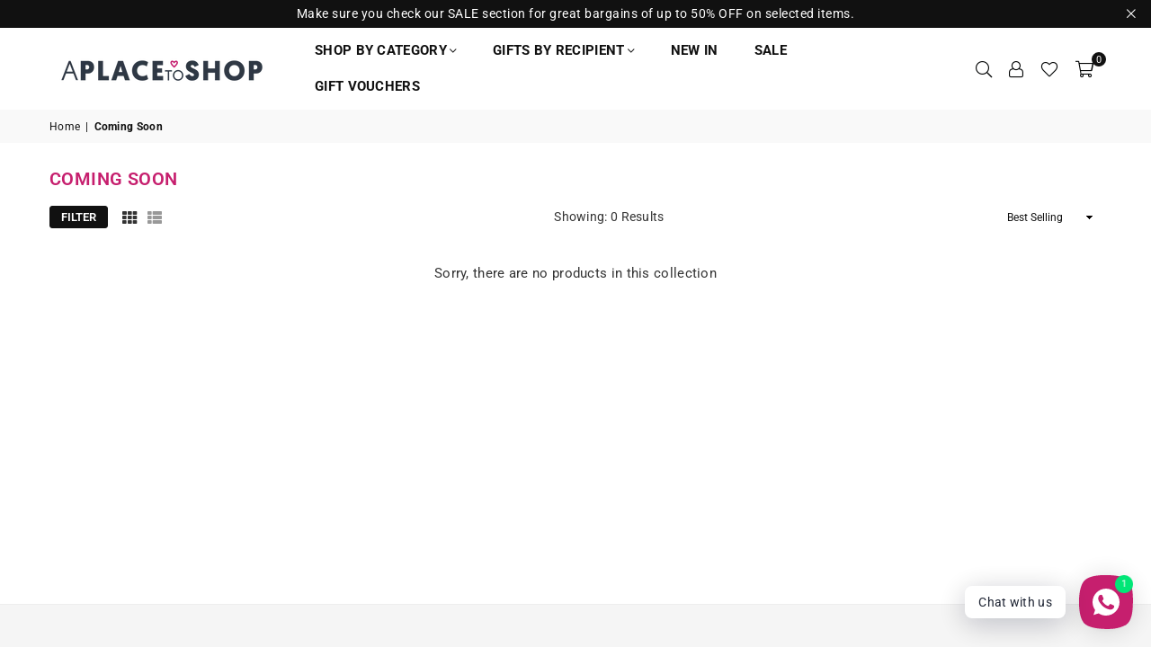

--- FILE ---
content_type: text/html; charset=utf-8
request_url: https://www.aplacetoshop.co.za/collections/coming-soon
body_size: 46472
content:
<!doctype html>
<html class="no-js" lang="en" ><head><meta charset="utf-8"><meta http-equiv="X-UA-Compatible" content="IE=edge,chrome=1"><meta name="viewport" content="width=device-width, initial-scale=1.0"><meta name="theme-color" content="#111"><meta name="format-detection" content="telephone=no"><!-- Google tag (gtag.js) event --><script>gtag('event', 'conversion_event_purchase', {// <event_parameters>});</script><!-- Google Tag Manager --><script>(function(w,d,s,l,i){w[l]=w[l]||[];w[l].push({'gtm.start':new Date().getTime(),event:'gtm.js'});var f=d.getElementsByTagName(s)[0],j=d.createElement(s),dl=l!='dataLayer'?'&l='+l:'';j.async=true;j.src='https://www.googletagmanager.com/gtm.js?id='+i+dl;f.parentNode.insertBefore(j,f);})(window,document,'script','dataLayer','GTM-54VGMSN');</script><!-- End Google Tag Manager --><!-- Google tag (gtag.js) --><script async src="https://www.googletagmanager.com/gtag/js?id=AW-792194279"></script><script>window.dataLayer = window.dataLayer || [];function gtag(){dataLayer.push(arguments);}gtag('js', new Date());gtag('config', 'AW-792194279');</script><link rel="canonical" href="https://www.aplacetoshop.co.za/collections/coming-soon"><link rel="preconnect" href="https://cdn.shopify.com" crossorigin><link rel="dns-prefetch" href="https://www.aplacetoshop.co.za" crossorigin><link rel="dns-prefetch" href="https://729452-2.myshopify.com" crossorigin><link rel="preconnect" href="https://fonts.shopifycdn.com" crossorigin><link rel="shortcut icon" href="//www.aplacetoshop.co.za/cdn/shop/files/Untitled_design_11_32x32.png?v=1717144406" type="image/png"><title>Coming Soon &ndash; A Place To Shop</title><!-- /snippets/social-meta-tags.liquid --> <meta name="keywords" content="A Place To Shop, www.aplacetoshop.co.za" /><meta name="author" content="AdornThemes"><meta property="og:site_name" content="A Place To Shop"><meta property="og:url" content="https://www.aplacetoshop.co.za/collections/coming-soon"><meta property="og:title" content="Coming Soon"><meta property="og:type" content="product.group"><meta property="og:description" content="A Place To Shop is an online gift shop for mainly proudly South African hand-picked gifts to home décor. We also offer gift wrapping and free* delivery."><meta property="og:image" content="http://www.aplacetoshop.co.za/cdn/shop/files/f_checkout_1200x1200.png?v=1706876951"><meta property="og:image:secure_url" content="https://www.aplacetoshop.co.za/cdn/shop/files/f_checkout_1200x1200.png?v=1706876951"><meta name="twitter:card" content="summary_large_image"><meta name="twitter:title" content="Coming Soon"><meta name="twitter:description" content="A Place To Shop is an online gift shop for mainly proudly South African hand-picked gifts to home décor. We also offer gift wrapping and free* delivery.">
<link rel="preload" as="font" href="//www.aplacetoshop.co.za/cdn/fonts/roboto/roboto_n4.2019d890f07b1852f56ce63ba45b2db45d852cba.woff2" type="font/woff2" crossorigin><link rel="preload" as="font" href="//www.aplacetoshop.co.za/cdn/fonts/roboto/roboto_n7.f38007a10afbbde8976c4056bfe890710d51dec2.woff2" type="font/woff2" crossorigin><link rel="preload" as="font" href="//www.aplacetoshop.co.za/cdn/shop/t/11/assets/adorn-icons.woff2?v=23110375483909177801751362214" type="font/woff2" crossorigin><style type="text/css">:root{--ft1:Roboto,sans-serif;--ft2:Roboto,sans-serif;--ft3:Roboto,sans-serif;--site_gutter:15px;--grid_gutter:30px;--grid_gutter_sm:15px; --input_height:38px;--input_height_sm:32px;--error:#d20000}*,::after,::before{box-sizing:border-box}article,aside,details,figcaption,figure,footer,header,hgroup,main,menu,nav,section,summary{display:block}body,button,input,select,textarea{font-family:-apple-system,BlinkMacSystemFont,"Segoe UI","Roboto","Oxygen","Ubuntu","Cantarell","Helvetica Neue",sans-serif;-webkit-font-smoothing:antialiased;-webkit-text-size-adjust:100%}a{background-color:transparent}a,a:after,a:before{transition:all .3s ease-in-out}b,strong{font-weight:700;}em{font-style:italic}small{font-size:80%}sub,sup{font-size:75%;line-height:0;position:relative;vertical-align:baseline}sup{top:-.5em}sub{bottom:-.25em}img{max-width:100%;border:0}button,input,optgroup,select,textarea{color:inherit;font:inherit;margin:0;outline:0}button[disabled],input[disabled]{cursor:default}[type=button]::-moz-focus-inner,[type=reset]::-moz-focus-inner,[type=submit]::-moz-focus-inner,button::-moz-focus-inner{border-style:none;padding:0}[type=button]:-moz-focusring,[type=reset]:-moz-focusring,[type=submit]:-moz-focusring,button:-moz-focusring{outline:1px dotted ButtonText}input[type=email],input[type=number],input[type=password],input[type=search]{-webkit-appearance:none;-moz-appearance:none}table{width:100%;border-collapse:collapse;border-spacing:0}td,th{padding:0}textarea{overflow:auto;-webkit-appearance:none;-moz-appearance:none}[tabindex='-1']:focus{outline:0}a,img{outline:0!important;border:0}[role=button],a,button,input,label,select,textarea{touch-action:manipulation}.fl,.flex{display:flex}.fl1,.flex-item{flex:1}.clearfix::after{content:'';display:table;clear:both}.clear{clear:both}.icon__fallback-text,.v-hidden{position:absolute!important;overflow:hidden;clip:rect(0 0 0 0);height:1px;width:1px;margin:-1px;padding:0;border:0}.visibility-hidden{visibility:hidden}.js-focus-hidden:focus{outline:0}.no-js:not(html),.no-js .js{display:none}.no-js .no-js:not(html){display:block}.skip-link:focus{clip:auto;width:auto;height:auto;margin:0;color:#111;background-color:#fff;padding:10px;opacity:1;z-index:10000;transition:none}blockquote{background:#f8f8f8;font-weight:600;font-size:15px;font-style:normal;text-align:center;padding:0 30px;margin:0}.rte blockquote{padding:25px;margin-bottom:20px}blockquote p+cite{margin-top:7.5px}blockquote cite{display:block;font-size:13px;font-style:inherit}code,pre{font-family:Consolas,monospace;font-size:1em}pre{overflow:auto}.rte:last-child{margin-bottom:0}.rte .h1,.rte .h2,.rte .h3,.rte .h4,.rte .h5,.rte .h6,.rte h1,.rte h2,.rte h3,.rte h4,.rte h5,.rte h6{margin-top:15px;margin-bottom:7.5px}.rte .h1:first-child,.rte .h2:first-child,.rte .h3:first-child,.rte .h4:first-child,.rte .h5:first-child,.rte .h6:first-child,.rte h1:first-child,.rte h2:first-child,.rte h3:first-child,.rte h4:first-child,.rte h5:first-child,.rte h6:first-child{margin-top:0}.rte li{margin-bottom:4px;list-style:inherit}.rte li:last-child{margin-bottom:0}.rte-setting{margin-bottom:11.11111px}.rte-setting:last-child{margin-bottom:0}p:last-child{margin-bottom:0}li{list-style:none}.fine-print{font-size:1.07692em;font-style:italic;margin:20px 0}.txt--minor{font-size:80%}.txt--emphasis{font-style:italic}.icon{display:inline-block;width:20px;height:20px;vertical-align:middle;fill:currentColor}.no-svg .icon{display:none}svg.icon:not(.icon--full-color) circle,svg.icon:not(.icon--full-color) ellipse,svg.icon:not(.icon--full-color) g,svg.icon:not(.icon--full-color) line,svg.icon:not(.icon--full-color) path,svg.icon:not(.icon--full-color) polygon,svg.icon:not(.icon--full-color) polyline,svg.icon:not(.icon--full-color) rect,symbol.icon:not(.icon--full-color) circle,symbol.icon:not(.icon--full-color) ellipse,symbol.icon:not(.icon--full-color) g,symbol.icon:not(.icon--full-color) line,symbol.icon:not(.icon--full-color) path,symbol.icon:not(.icon--full-color) polygon,symbol.icon:not(.icon--full-color) polyline,symbol.icon:not(.icon--full-color) rect{fill:inherit;stroke:inherit}.no-svg .icon__fallback-text{position:static!important;overflow:inherit;clip:none;height:auto;width:auto;margin:0}ol,ul{margin:0;padding:0}ol{list-style:decimal}.list--inline{padding:0;margin:0}.list--inline li{display:inline-block;margin-bottom:0;vertical-align:middle}.rte img{height:auto}.rte table{table-layout:fixed}.rte ol,.rte ul{margin:20px 0 30px 30px}.rte ol.list--inline,.rte ul.list--inline{margin-left:0}.rte ul{list-style:disc outside}.rte ul ul{list-style:circle outside}.rte ul ul ul{list-style:square outside}.rte a:not(.btn){padding-bottom:1px}.tc .rte ol,.tc .rte ul,.tc.rte ol,.tc.rte ul{margin-left:0;list-style-position:inside}.rte__table-wrapper{max-width:100%;overflow:auto;-webkit-overflow-scrolling:touch}svg:not(:root){overflow:hidden}.video-wrapper{position:relative;overflow:hidden;max-width:100%;padding-bottom:56.25%;height:0;height:auto}.video-wrapper iframe{position:absolute;top:0;left:0;width:100%;height:100%}form{margin:0}legend{border:0;padding:0}button,input[type=submit],label[for]{cursor:pointer}input[type=text]{-webkit-appearance:none;-moz-appearance:none}[type=checkbox]+label,[type=radio]+label{display:inline-block;margin-bottom:0}textarea{min-height:100px}input[type=checkbox],input[type=radio]{margin:0 5px 0 0;vertical-align:middle}select::-ms-expand{display:none}.label--hidden{position:absolute;height:0;width:0;margin-bottom:0;overflow:hidden;clip:rect(1px,1px,1px,1px)}.form-vertical input,.form-vertical select,.form-vertical textarea{display:block;width:100%}.form-vertical [type=checkbox],.form-vertical [type=radio]{display:inline-block;width:auto;margin-right:5px}.form-vertical .btn,.form-vertical [type=submit]{display:inline-block;width:auto}.grid--table{display:table;table-layout:fixed;width:100%}.grid--table>.gitem{float:none;display:table-cell;vertical-align:middle}.is-transitioning{display:block!important;visibility:visible!important}.mr0{margin:0 !important;}.pd0{ padding:0 !important;}.db{display:block}.dbi{display:inline-block}.dn, .hidden,.btn.loading .txt {display:none}.of_hidden {overflow:hidden}.pa {position:absolute}.pr {position:relative}.fw-300{font-weight:300}.fw-400{font-weight:400}.fw-500{font-weight:500}.fw-600{font-weight:600}b,strong,.fw-700{font-weight:700}em, .em{font-style:italic}.tt-u{text-transform:uppercase}.tt-l{text-transform:lowercase}.tt-c{text-transform:capitalize}.tt-n{text-transform:none}.list-bullet,.list-arrow,.list-square,.order-list{padding:0 0 15px 15px;}.list-bullet li {list-style:disc; padding:4px 0; }.list-bullet ul, .list-circle ul, .list-arrow ul, .order-list li {padding-left:15px;}.list-square li {list-style:square; padding:4px 0; } .list-arrow li {list-style:disclosure-closed; padding:4px 0; }.order-list li {list-style:decimal; padding:4px 0; }.tdn {text-decoration:none!important}.tdu {text-decoration:underline}.imgFt{position:absolute;top:0;left:0;width:100%;height:100%;object-fit:cover; object-position:center; }.imgFl { display:block; width:100%; height:auto; }.imgWrapper { display:block; margin:auto; }.autoHt { height:auto; }.bgImg { background-size:cover; background-repeat:no-repeat; background-position:center; }.grid-sizer{width:25%; position:absolute}.w_auto {width:auto!important}.h_auto{height:auto}.w_100{width:100%!important}.h_100{height:100%!important}.pd10 {padding:10px;}.grid{display:flex;flex-wrap:wrap;list-style:none;margin:0 -7.5px }.gitem{flex:0 0 auto;padding-left:7.5px;padding-right:7.5px;width:100%}.col-1,.rwcols-1 .gitem, .wd100{width:100%}.col-2,.rwcols-2 .gitem,.wd50{width:50%}.col-3,.rwcols-3 .gitem,.wd33{width:33.33333%}.col-4,.rwcols-4 .gitem,.wd25{width:25%}.col-5,.rwcols-5 .gitem,.wd20{width:20%}.col-6,.rwcols-6 .gitem,.wd16{width:16.66667%}.col-7,.rwcols-7 .gitem,.wd14{width:14.28571%}.col-8,.rwcols-8 .gitem,.wd12{width:12.5%}.col-9,.rwcols-9 .gitem,.wd11{width:11.11111%}.col-10,.rwcols-10 .gitem,.wd10{width:10%}.wd30{width:30%}.wd37{width:37.5%}.wd40{width:40%}.wd60{width:60%}.wd62{width:62.5%}.wd66{width:66.66667%}.wd70{width:70%}.wd75{width:75%}.wd80{width:80%}.wd83{width:83.33333%}.wd87{width:87.5%}.wd90{width:90%}.wd100{width:100%}.show{display:block!important}.hide{display:none!important}.grid-products{margin:0 -0.0px}.grid-products .gitem{padding-left:0.0px;padding-right:0.0px}.f-row{flex-direction:row}.f-col{flex-direction:column}.f-wrap{flex-wrap:wrap}.f-nowrap{flex-wrap:nowrap}.f-jcs{justify-content:flex-start}.f-jce{justify-content:flex-end}.f-jcc{justify-content:center}.f-jcsb{justify-content:space-between}.f-jcsa{justify-content:space-around}.f-jcse{justify-content:space-evenly}.f-ais{align-items:flex-start}.f-aie{align-items:flex-end}.f-aic{align-items:center}.f-aib{align-items:baseline}.f-aist{align-items:stretch}.f-acs{align-content:flex-start}.f-ace{align-content:flex-end}.f-acc{align-content:center}.f-acsb{align-content:space-between}.f-acsa{align-content:space-around}.f-acst{align-content:stretch}.f-asa{align-self:auto}.f-ass{align-self:flex-start}.f-ase{align-self:flex-end}.f-asc{align-self:center}.f-asb{align-self:baseline}.f-asst{align-self:stretch}.order0{order:0}.order1{order:1}.order2{order:2}.order3{order:3}.tl{text-align:left!important}.tc{text-align:center!important}.tr{text-align:right!important}.m_auto{margin-left:auto;margin-right:auto}.ml_auto{margin-left:auto}.mr_auto{margin-right:auto}.m0{margin:0!important}.mt0{margin-top:0!important}.ml0{margin-left:0!important}.mr0{margin-right:0!important}.mb0{margin-bottom:0!important}.ml5{margin-left:5px}.mt5{margin-top:5px}.mr5{margin-right:5px}.mb5{margin-bottom:5px}.ml10{margin-left:10px}.mt10{margin-top:10px}.mr10{margin-right:10px}.mb10{margin-bottom:10px}.ml15{margin-left:15px}.mt15{margin-top:15px}.mr15{margin-right:15px}.mb15{margin-bottom:15px}.ml20{margin-left:20px}.mt20{margin-top:20px!important}.mr20{margin-right:20px}.mb20{margin-bottom:20px}.ml25{margin-left:25px}.mt25{margin-top:25px}.mr25{margin-right:25px}.mb25{margin-bottom:25px}.ml30{margin-left:30px}.mt30{margin-top:30px}.mr30{margin-right:30px}.mb30{margin-bottom:30px}.mb35{margin-bottom:35px}.mb40{margin-bottom:40px}.mb45{margin-bottom:45px}.mb50{margin-bottom:50px}@media (min-width:768px){.col-md-1{width:100%}.col-md-2,.rwcols-md-2 .gitem,.wd50-md{width:50%}.col-md-3,.rwcols-md-3 .gitem,.wd33-md{width:33.33333%}.col-md-4,.rwcols-md-4 .gitem,.wd25-md{width:25%}.col-md-5,.rwcols-md-5 .gitem,.wd20-md{width:20%}.col-md-6,.rwcols-md-6 .gitem,.wd16-md{width:16.66667%}.col-md-7,.rwcols-md-7 .gitem,.wd14-md{width:14.28571%}.col-md-8,.rwcols-md-8 .gitem,.wd12-md{width:12.5%}.col-md-9,.rwcols-md-9 .gitem,.wd11-md{width:11.11111%}.col-md-10,.rwcols-md-10 .gitem,.wd10-md{width:10%}.wd30-md{width:30%}.wd37-md{width:37.5%}.wd40-md{width:40%}.wd60-md{width:60%}.wd62-md{width:62.5%}.wd66-md{width:66.66667%}.wd70-md{width:70%}.wd75-md{width:75%}.wd80-md{width:80%}.wd83-md{width:83.33333%}.wd87-md{width:87.5%}.wd90-md{width:90%}.tl-md{text-align:left!important}.tc-md{text-align:center!important}.tr-md{text-align:right!important}.f-row-md{flex-direction:row}.f-col-md{flex-direction:column}.f-wrap-md{flex-wrap:wrap}.f-nowrap-md{flex-wrap:nowrap}.f-jcs-md{justify-content:flex-start}.f-jce-md{justify-content:flex-end}.f-jcc-md{justify-content:center}.f-jcsb-md{justify-content:space-between}.f-jcsa-md{justify-content:space-around}.f-jcse-md{justify-content:space-evenly}.f-ais-md{align-items:flex-start}.f-aie-md{align-items:flex-end}.f-aic-md{align-items:center}.f-aib-md{align-items:baseline}.f-aist-md{align-items:stretch}.f-acs-md{align-content:flex-start}.f-ace-md{align-content:flex-end}.f-acc-md{align-content:center}.f-acsb-md{align-content:space-between}.f-acsa-md{align-content:space-around}.f-acst-md{align-content:stretch}.f-asa-md{align-self:auto}.f-ass-md{align-self:flex-start}.f-ase-md{align-self:flex-end}.f-asc-md{align-self:center}.f-asb-md{align-self:baseline}.f-asst-md{align-self:stretch}.mb0-md{margin-bottom:0}.mb5-md{margin-bottom:5px}.mb10-md{margin-bottom:10px}.mb15-md{margin-bottom:15px}.mb20-md{margin-bottom:20px}.mb25-md{margin-bottom:25px}.mb30-md{margin-bottom:30px}.mb35-md{margin-bottom:35px}.mb40-md{margin-bottom:40px}.mb45-md{margin-bottom:45px}.mb50-md{margin-bottom:50px}}@media (min-width:1025px){.grid{margin:0 -15px }.gitem{padding-left:15px;padding-right:15px }.col-lg-1{width:100%}.col-lg-2,.rwcols-lg-2 .gitem,.wd50-lg{width:50%}.col-lg-3,.rwcols-lg-3 .gitem,.wd33-lg{width:33.33333%}.col-lg-4,.rwcols-lg-4 .gitem,.wd25-lg{width:25%}.col-lg-5,.rwcols-lg-5 .gitem,.wd20-lg{width:20%}.col-lg-6,.rwcols-lg-6 .gitem,.wd16-lg{width:16.66667%}.col-lg-7,.rwcols-lg-7 .gitem,.wd14-lg{width:14.28571%}.col-lg-8,.rwcols-lg-8 .gitem,.wd12-lg{width:12.5%}.col-lg-9,.rwcols-lg-9 .gitem,.wd11-lg{width:11.11111%}.col-lg-10,.rwcols-lg-10 .gitem,.wd10-lg{width:10%}.wd30-lg{width:30%}.wd37-lg{width:37.5%}.wd40-lg{width:40%}.wd60-lg{width:60%}.wd62-lg{width:62.5%}.wd66-lg{width:66.66667%}.wd70-lg{width:70%}.wd75-lg{width:75%}.wd80-lg{width:80%}.wd83-lg{width:83.33333%}.wd87-lg{width:87.5%}.wd90-lg{width:90%}.show-lg{display:block!important}.hide-lg{display:none!important}.f-row-lg{flex-direction:row}.f-col-lg{flex-direction:column}.f-wrap-lg{flex-wrap:wrap}.f-nowrap-lg{flex-wrap:nowrap}.tl-lg {text-align:left!important}.tc-lg {text-align:center!important}.tr-lg {text-align:right!important}.grid-products{margin:0 -15.0px}.grid-products .gitem{padding-left:15.0px;padding-right:15.0px}}@media (min-width:1280px){.col-xl-1{width:100%}.col-xl-2,.rwcols-xl-2 .gitem,.wd50-xl{width:50%}.col-xl-3,.rwcols-xl-3 .gitem,.wd33-xl{width:33.33333%}.col-xl-4,.rwcols-xl-4 .gitem,.wd25-xl{width:25%}.col-xl-5,.rwcols-xl-5 .gitem,.wd20-xl{width:20%}.col-xl-6,.rwcols-xl-6 .gitem,.wd16-xl{width:16.66667%}.col-xl-7,.rwcols-xl-7 .gitem,.wd14-xl{width:14.28571%}.col-xl-8,.rwcols-xl-8 .gitem,.wd12-xl{width:12.5%}.col-xl-9,.rwcols-xl-9 .gitem,.wd11-xl{width:11.11111%}.col-xl-10,.rwcols-xl-10 .gitem,.wd10-xl{width:10%}.wd30-xl{width:30%}.wd37-xl{width:37.5%}.wd40-xl{width:40%}.wd60-xl{width:60%}.wd62-xl{width:62.5%}.wd66-xl{width:66.66667%}.wd70-xl{width:70%}.wd75-xl{width:75%}.wd80-xl{width:80%}.wd83-xl{width:83.33333%}.wd87-xl{width:87.5%}.wd90-xl{width:90%}.show-xl{display:block!important}.hide-xl{display:none!important}.f-wrap-xl{flex-wrap:wrap}.f-col-xl{flex-direction:column}.tl-xl {text-align:left!important}.tc-xl {text-align:center!important}.tr-xl {text-align:right!important}}@media only screen and (min-width:768px) and (max-width:1025px){.show-md{display:block!important}.hide-md{display:none!important}}@media only screen and (max-width:767px){.show-sm{display:block!important}.hide-sm{display:none!important}}@font-face{font-family:Adorn-Icons;src:url("//www.aplacetoshop.co.za/cdn/shop/t/11/assets/adorn-icons.woff2?v=23110375483909177801751362214") format('woff2'),url("//www.aplacetoshop.co.za/cdn/shop/t/11/assets/adorn-icons.woff?v=3660380726993999231751362214") format('woff');font-weight:400;font-style:normal;font-display:swap}.at{font:normal normal normal 15px/1 Adorn-Icons;speak:none;text-transform:none;display:inline-block;vertical-align:middle;text-rendering:auto;-webkit-font-smoothing:antialiased;-moz-osx-font-smoothing:grayscale}@font-face {font-family: Roboto;font-weight: 300;font-style: normal;font-display: swap;src: url("//www.aplacetoshop.co.za/cdn/fonts/roboto/roboto_n3.9ac06d5955eb603264929711f38e40623ddc14db.woff2") format("woff2"), url("//www.aplacetoshop.co.za/cdn/fonts/roboto/roboto_n3.797df4bf78042ba6106158fcf6a8d0e116fbfdae.woff") format("woff");}@font-face {font-family: Roboto;font-weight: 400;font-style: normal;font-display: swap;src: url("//www.aplacetoshop.co.za/cdn/fonts/roboto/roboto_n4.2019d890f07b1852f56ce63ba45b2db45d852cba.woff2") format("woff2"), url("//www.aplacetoshop.co.za/cdn/fonts/roboto/roboto_n4.238690e0007583582327135619c5f7971652fa9d.woff") format("woff");}@font-face {font-family: Roboto;font-weight: 500;font-style: normal;font-display: swap;src: url("//www.aplacetoshop.co.za/cdn/fonts/roboto/roboto_n5.250d51708d76acbac296b0e21ede8f81de4e37aa.woff2") format("woff2"), url("//www.aplacetoshop.co.za/cdn/fonts/roboto/roboto_n5.535e8c56f4cbbdea416167af50ab0ff1360a3949.woff") format("woff");}@font-face {font-family: Roboto;font-weight: 600;font-style: normal;font-display: swap;src: url("//www.aplacetoshop.co.za/cdn/fonts/roboto/roboto_n6.3d305d5382545b48404c304160aadee38c90ef9d.woff2") format("woff2"), url("//www.aplacetoshop.co.za/cdn/fonts/roboto/roboto_n6.bb37be020157f87e181e5489d5e9137ad60c47a2.woff") format("woff");}@font-face {font-family: Roboto;font-weight: 700;font-style: normal;font-display: swap;src: url("//www.aplacetoshop.co.za/cdn/fonts/roboto/roboto_n7.f38007a10afbbde8976c4056bfe890710d51dec2.woff2") format("woff2"), url("//www.aplacetoshop.co.za/cdn/fonts/roboto/roboto_n7.94bfdd3e80c7be00e128703d245c207769d763f9.woff") format("woff");}.page-width { margin:0 auto; padding-left:10px; padding-right:10px; max-width:1200px; }.fullwidth { max-width:100%; padding-left:10px; padding-right:10px; }@media only screen and (min-width:766px) { .page-width { padding-left:15px; padding-right:15px; }.fullwidth { padding-left:15px; padding-right:15px; }}@media only screen and (min-width:1280px){.page-width { max-width:100%;padding-left:55px; padding-right:55px; }.fullwidth { padding-left:55px; padding-right:55px; }}.fullwidth.npd { padding-left:0; padding-right:0; }</style><link rel="stylesheet" href="//www.aplacetoshop.co.za/cdn/shop/t/11/assets/theme.css?v=109909747194046486691752483504" type="text/css" media="all">    <script src="//www.aplacetoshop.co.za/cdn/shop/t/11/assets/lazysizes.js?v=87699819761267479901751362214" async></script>  <script src="//www.aplacetoshop.co.za/cdn/shop/t/11/assets/jquery.min.js?v=115860211936397945481751362214"defer="defer"></script><script>var theme = {strings:{addToCart:"Add to cart",preOrder:"SOLD OUT | Pre-Order Now",soldOut:"Sold out",unavailable:"Unavailable",showMore:"Show More",showLess:"Show Less"},mlcurrency:false,moneyFormat:"R {{amount}}",currencyFormat:"money_format",shopCurrency:"ZAR",autoCurrencies:true,money_currency_format:"R {{amount}} ZAR",money_format:"R {{amount}}",ajax_cart:true,fixedHeader:true,animation:true,animationMobile:true,searchresult:"See all results",wlAvailable:"Available in Wishlist",rtl:false,};document.documentElement.className = document.documentElement.className.replace('no-js', 'js');var Metatheme = null,thm = 'Avone', shpeml = 'info@aplacetoshop.co.za', dmn = window.location.hostname;        window.lazySizesConfig = window.lazySizesConfig || {};window.lazySizesConfig.loadMode = 1;      window.lazySizesConfig.loadHidden = false;        window.shopUrl = 'https://www.aplacetoshop.co.za';      window.routes = {        cart_add_url: '/cart/add',        cart_change_url: '/cart/change',        cart_update_url: '/cart/update',        cart_url: '/cart',        predictive_search_url: '/search/suggest'      };      window.cartStrings = {        error: `There was an error while updating your cart. Please try again.`,        quantityError: `You can only add [quantity] of this item.`      };</script><script src="//www.aplacetoshop.co.za/cdn/shop/t/11/assets/vendor.js?v=154559527474465178371751362214" defer="defer"></script>
   <script>window.performance && window.performance.mark && window.performance.mark('shopify.content_for_header.start');</script><meta name="google-site-verification" content="1BAYl2TeuvfZ2Dk0AagYiOHNSNH1rsJM4eQLZWCIE4w">
<meta id="shopify-digital-wallet" name="shopify-digital-wallet" content="/85836464448/digital_wallets/dialog">
<link rel="alternate" type="application/atom+xml" title="Feed" href="/collections/coming-soon.atom" />
<link rel="alternate" type="application/json+oembed" href="https://www.aplacetoshop.co.za/collections/coming-soon.oembed">
<script async="async" data-src="/checkouts/internal/preloads.js?locale=en-ZA"></script>
<script id="shopify-features" type="application/json">{"accessToken":"ddeb94fac35bc99f58a082ed24f00729","betas":["rich-media-storefront-analytics"],"domain":"www.aplacetoshop.co.za","predictiveSearch":true,"shopId":85836464448,"locale":"en"}</script>
<script>var Shopify = Shopify || {};
Shopify.shop = "729452-2.myshopify.com";
Shopify.locale = "en";
Shopify.currency = {"active":"ZAR","rate":"1.0"};
Shopify.country = "ZA";
Shopify.theme = {"name":"Copy of Customised Avone - 18","id":178978750784,"schema_name":"Avone","schema_version":"5.1","theme_store_id":null,"role":"main"};
Shopify.theme.handle = "null";
Shopify.theme.style = {"id":null,"handle":null};
Shopify.cdnHost = "www.aplacetoshop.co.za/cdn";
Shopify.routes = Shopify.routes || {};
Shopify.routes.root = "/";</script>
<script type="module">!function(o){(o.Shopify=o.Shopify||{}).modules=!0}(window);</script>
<script>!function(o){function n(){var o=[];function n(){o.push(Array.prototype.slice.apply(arguments))}return n.q=o,n}var t=o.Shopify=o.Shopify||{};t.loadFeatures=n(),t.autoloadFeatures=n()}(window);</script>
<script id="shop-js-analytics" type="application/json">{"pageType":"collection"}</script>
<script defer="defer" async type="module" data-src="//www.aplacetoshop.co.za/cdn/shopifycloud/shop-js/modules/v2/client.init-shop-cart-sync_Bc8-qrdt.en.esm.js"></script>
<script defer="defer" async type="module" data-src="//www.aplacetoshop.co.za/cdn/shopifycloud/shop-js/modules/v2/chunk.common_CmNk3qlo.esm.js"></script>
<script type="module">
  await import("//www.aplacetoshop.co.za/cdn/shopifycloud/shop-js/modules/v2/client.init-shop-cart-sync_Bc8-qrdt.en.esm.js");
await import("//www.aplacetoshop.co.za/cdn/shopifycloud/shop-js/modules/v2/chunk.common_CmNk3qlo.esm.js");

  window.Shopify.SignInWithShop?.initShopCartSync?.({"fedCMEnabled":true,"windoidEnabled":true});

</script>
<script>(function() {
  var isLoaded = false;
  function asyncLoad() {
    if (isLoaded) return;
    isLoaded = true;
    var urls = ["\/\/cdn.shopify.com\/proxy\/6394720b4877d32cc7fc1f4f57895bab6aaa9ed7bdc0bed891ae2d8135e5495f\/d1639lhkj5l89m.cloudfront.net\/js\/storefront\/uppromote.js?shop=729452-2.myshopify.com\u0026sp-cache-control=cHVibGljLCBtYXgtYWdlPTkwMA","https:\/\/omnisnippet1.com\/platforms\/shopify.js?source=scriptTag\u0026v=2025-08-26T05\u0026shop=729452-2.myshopify.com"];
    for (var i = 0; i < urls.length; i++) {
      var s = document.createElement('script');
      s.type = 'text/javascript';
      s.async = true;
      s.src = urls[i];
      var x = document.getElementsByTagName('script')[0];
      x.parentNode.insertBefore(s, x);
    }
  };
  document.addEventListener('StartAsyncLoading',function(event){asyncLoad();});if(window.attachEvent) {
    window.attachEvent('onload', function(){});
  } else {
    window.addEventListener('load', function(){}, false);
  }
})();</script>
<script id="__st">var __st={"a":85836464448,"offset":7200,"reqid":"68336887-3058-4b4b-ac08-75dc68bafbcd-1762392952","pageurl":"www.aplacetoshop.co.za\/collections\/coming-soon","u":"acf035dbd5f1","p":"collection","rtyp":"collection","rid":470534979904};</script>
<script>window.ShopifyPaypalV4VisibilityTracking = true;</script>
<script id="captcha-bootstrap">!function(){'use strict';const t='contact',e='account',n='new_comment',o=[[t,t],['blogs',n],['comments',n],[t,'customer']],c=[[e,'customer_login'],[e,'guest_login'],[e,'recover_customer_password'],[e,'create_customer']],r=t=>t.map((([t,e])=>`form[action*='/${t}']:not([data-nocaptcha='true']) input[name='form_type'][value='${e}']`)).join(','),a=t=>()=>t?[...document.querySelectorAll(t)].map((t=>t.form)):[];function s(){const t=[...o],e=r(t);return a(e)}const i='password',u='form_key',d=['recaptcha-v3-token','g-recaptcha-response','h-captcha-response',i],f=()=>{try{return window.sessionStorage}catch{return}},m='__shopify_v',_=t=>t.elements[u];function p(t,e,n=!1){try{const o=window.sessionStorage,c=JSON.parse(o.getItem(e)),{data:r}=function(t){const{data:e,action:n}=t;return t[m]||n?{data:e,action:n}:{data:t,action:n}}(c);for(const[e,n]of Object.entries(r))t.elements[e]&&(t.elements[e].value=n);n&&o.removeItem(e)}catch(o){console.error('form repopulation failed',{error:o})}}const l='form_type',E='cptcha';function T(t){t.dataset[E]=!0}const w=window,h=w.document,L='Shopify',v='ce_forms',y='captcha';let A=!1;((t,e)=>{const n=(g='f06e6c50-85a8-45c8-87d0-21a2b65856fe',I='https://cdn.shopify.com/shopifycloud/storefront-forms-hcaptcha/ce_storefront_forms_captcha_hcaptcha.v1.5.2.iife.js',D={infoText:'Protected by hCaptcha',privacyText:'Privacy',termsText:'Terms'},(t,e,n)=>{const o=w[L][v],c=o.bindForm;if(c)return c(t,g,e,D).then(n);var r;o.q.push([[t,g,e,D],n]),r=I,A||(h.body.append(Object.assign(h.createElement('script'),{id:'captcha-provider',async:!0,src:r})),A=!0)});var g,I,D;w[L]=w[L]||{},w[L][v]=w[L][v]||{},w[L][v].q=[],w[L][y]=w[L][y]||{},w[L][y].protect=function(t,e){n(t,void 0,e),T(t)},Object.freeze(w[L][y]),function(t,e,n,w,h,L){const[v,y,A,g]=function(t,e,n){const i=e?o:[],u=t?c:[],d=[...i,...u],f=r(d),m=r(i),_=r(d.filter((([t,e])=>n.includes(e))));return[a(f),a(m),a(_),s()]}(w,h,L),I=t=>{const e=t.target;return e instanceof HTMLFormElement?e:e&&e.form},D=t=>v().includes(t);t.addEventListener('submit',(t=>{const e=I(t);if(!e)return;const n=D(e)&&!e.dataset.hcaptchaBound&&!e.dataset.recaptchaBound,o=_(e),c=g().includes(e)&&(!o||!o.value);(n||c)&&t.preventDefault(),c&&!n&&(function(t){try{if(!f())return;!function(t){const e=f();if(!e)return;const n=_(t);if(!n)return;const o=n.value;o&&e.removeItem(o)}(t);const e=Array.from(Array(32),(()=>Math.random().toString(36)[2])).join('');!function(t,e){_(t)||t.append(Object.assign(document.createElement('input'),{type:'hidden',name:u})),t.elements[u].value=e}(t,e),function(t,e){const n=f();if(!n)return;const o=[...t.querySelectorAll(`input[type='${i}']`)].map((({name:t})=>t)),c=[...d,...o],r={};for(const[a,s]of new FormData(t).entries())c.includes(a)||(r[a]=s);n.setItem(e,JSON.stringify({[m]:1,action:t.action,data:r}))}(t,e)}catch(e){console.error('failed to persist form',e)}}(e),e.submit())}));const S=(t,e)=>{t&&!t.dataset[E]&&(n(t,e.some((e=>e===t))),T(t))};for(const o of['focusin','change'])t.addEventListener(o,(t=>{const e=I(t);D(e)&&S(e,y())}));const B=e.get('form_key'),M=e.get(l),P=B&&M;t.addEventListener('DOMContentLoaded',(()=>{const t=y();if(P)for(const e of t)e.elements[l].value===M&&p(e,B);[...new Set([...A(),...v().filter((t=>'true'===t.dataset.shopifyCaptcha))])].forEach((e=>S(e,t)))}))}(h,new URLSearchParams(w.location.search),n,t,e,['guest_login'])})(!0,!0)}();</script>
<script integrity="sha256-52AcMU7V7pcBOXWImdc/TAGTFKeNjmkeM1Pvks/DTgc=" data-source-attribution="shopify.loadfeatures" defer="defer" data-src="//www.aplacetoshop.co.za/cdn/shopifycloud/storefront/assets/storefront/load_feature-81c60534.js" crossorigin="anonymous"></script>
<script data-source-attribution="shopify.dynamic_checkout.dynamic.init">var Shopify=Shopify||{};Shopify.PaymentButton=Shopify.PaymentButton||{isStorefrontPortableWallets:!0,init:function(){window.Shopify.PaymentButton.init=function(){};var t=document.createElement("script");t.data-src="https://www.aplacetoshop.co.za/cdn/shopifycloud/portable-wallets/latest/portable-wallets.en.js",t.type="module",document.head.appendChild(t)}};
</script>
<script data-source-attribution="shopify.dynamic_checkout.buyer_consent">
  function portableWalletsHideBuyerConsent(e){var t=document.getElementById("shopify-buyer-consent"),n=document.getElementById("shopify-subscription-policy-button");t&&n&&(t.classList.add("hidden"),t.setAttribute("aria-hidden","true"),n.removeEventListener("click",e))}function portableWalletsShowBuyerConsent(e){var t=document.getElementById("shopify-buyer-consent"),n=document.getElementById("shopify-subscription-policy-button");t&&n&&(t.classList.remove("hidden"),t.removeAttribute("aria-hidden"),n.addEventListener("click",e))}window.Shopify?.PaymentButton&&(window.Shopify.PaymentButton.hideBuyerConsent=portableWalletsHideBuyerConsent,window.Shopify.PaymentButton.showBuyerConsent=portableWalletsShowBuyerConsent);
</script>
<script data-source-attribution="shopify.dynamic_checkout.cart.bootstrap">document.addEventListener("DOMContentLoaded",(function(){function t(){return document.querySelector("shopify-accelerated-checkout-cart, shopify-accelerated-checkout")}if(t())Shopify.PaymentButton.init();else{new MutationObserver((function(e,n){t()&&(Shopify.PaymentButton.init(),n.disconnect())})).observe(document.body,{childList:!0,subtree:!0})}}));
</script>

<script>window.performance && window.performance.mark && window.performance.mark('shopify.content_for_header.end');</script><!-- BEGIN app block: shopify://apps/rt-disable-right-click/blocks/app-embed/1a6da957-7246-46b1-9660-2fac7e573a37 --><script>
  window.roarJs = window.roarJs || {};
  roarJs.ProtectorConfig = {
    metafields: {
      shop: "729452-2.myshopify.com",
      settings: {"enabled":"1","param":{"image":"1","text":"1","keyboard":"1","alert":"1","alert_duration":"3","print":"1","legal":"1"},"texts":{"alert":"Content is protected!!","print":"You are not allowed to print preview this page, Thank you.","legal_header":"** LEGAL NOTICE **","legal_footer":"Please exit this area immediately.","legal_body":"All site content, including files, images, video, and written content is the property of A Place To Shop.\r\n\r\nAny attempts to mimic said content, or use it as your own without the direct consent of A Place To Shop may result in LEGAL ACTION against YOU."},"mobile":{"image":"1","text":"1"},"only1":"true"},
      moneyFormat: "R {{amount}}"
    }
  }
</script>


<!-- END app block --><!-- BEGIN app block: shopify://apps/judge-me-reviews/blocks/judgeme_core/61ccd3b1-a9f2-4160-9fe9-4fec8413e5d8 --><!-- Start of Judge.me Core -->




<link rel="dns-prefetch" href="https://cdnwidget.judge.me">
<link rel="dns-prefetch" href="https://cdn.judge.me">
<link rel="dns-prefetch" href="https://cdn1.judge.me">
<link rel="dns-prefetch" href="https://api.judge.me">

<script data-cfasync='false' class='jdgm-settings-script'>window.jdgmSettings={"pagination":5,"disable_web_reviews":false,"badge_no_review_text":"No reviews","badge_n_reviews_text":"{{ n }} review/reviews","badge_star_color":"#C21C5D","hide_badge_preview_if_no_reviews":false,"badge_hide_text":false,"enforce_center_preview_badge":false,"widget_title":"Customer Reviews","widget_open_form_text":"Write a review","widget_close_form_text":"Cancel review","widget_refresh_page_text":"Refresh page","widget_summary_text":"Based on {{ number_of_reviews }} review/reviews","widget_no_review_text":"Be the first to write a review","widget_name_field_text":"Name","widget_verified_name_field_text":"Verified Name (public)","widget_name_placeholder_text":"Enter your name (public)","widget_required_field_error_text":"This field is required.","widget_email_field_text":"Email","widget_verified_email_field_text":"Verified Email (private, can not be edited)","widget_email_placeholder_text":"Enter your email (private)","widget_email_field_error_text":"Please enter a valid email address.","widget_rating_field_text":"Rating","widget_review_title_field_text":"Review Title","widget_review_title_placeholder_text":"Give your review a title","widget_review_body_field_text":"Review","widget_review_body_placeholder_text":"Write your comments here","widget_pictures_field_text":"Picture/Video (optional)","widget_submit_review_text":"Submit Review","widget_submit_verified_review_text":"Submit Verified Review","widget_submit_success_msg_with_auto_publish":"Thank you! Please refresh the page in a few moments to see your review. You can remove or edit your review by logging into \u003ca href='https://judge.me/login' target='_blank' rel='nofollow noopener'\u003eJudge.me\u003c/a\u003e","widget_submit_success_msg_no_auto_publish":"Thank you! Your review will be published as soon as it is approved by the shop admin. You can remove or edit your review by logging into \u003ca href='https://judge.me/login' target='_blank' rel='nofollow noopener'\u003eJudge.me\u003c/a\u003e","widget_show_default_reviews_out_of_total_text":"Showing {{ n_reviews_shown }} out of {{ n_reviews }} reviews.","widget_show_all_link_text":"Show all","widget_show_less_link_text":"Show less","widget_author_said_text":"{{ reviewer_name }} said:","widget_days_text":"{{ n }} days ago","widget_weeks_text":"{{ n }} week/weeks ago","widget_months_text":"{{ n }} month/months ago","widget_years_text":"{{ n }} year/years ago","widget_yesterday_text":"Yesterday","widget_today_text":"Today","widget_replied_text":"\u003e\u003e {{ shop_name }} replied:","widget_read_more_text":"Read more","widget_rating_filter_see_all_text":"See all reviews","widget_sorting_most_recent_text":"Most Recent","widget_sorting_highest_rating_text":"Highest Rating","widget_sorting_lowest_rating_text":"Lowest Rating","widget_sorting_with_pictures_text":"Only Pictures","widget_sorting_most_helpful_text":"Most Helpful","widget_open_question_form_text":"Ask a question","widget_reviews_subtab_text":"Reviews","widget_questions_subtab_text":"Questions","widget_question_label_text":"Question","widget_answer_label_text":"Answer","widget_question_placeholder_text":"Write your question here","widget_submit_question_text":"Submit Question","widget_question_submit_success_text":"Thank you for your question! We will notify you once it gets answered.","widget_star_color":"#C21C5D","verified_badge_text":"Verified","verified_badge_placement":"left-of-reviewer-name","widget_hide_border":false,"widget_social_share":false,"all_reviews_include_out_of_store_products":true,"all_reviews_out_of_store_text":"(out of store)","all_reviews_product_name_prefix_text":"about","enable_review_pictures":false,"widget_product_reviews_subtab_text":"Product Reviews","widget_shop_reviews_subtab_text":"Shop Reviews","widget_write_a_store_review_text":"Write a Store Review","widget_other_languages_heading":"Reviews in Other Languages","widget_sorting_pictures_first_text":"Pictures First","floating_tab_button_name":"★ Reviews","floating_tab_title":"Let customers speak for us","floating_tab_url":"","floating_tab_url_enabled":false,"all_reviews_text_badge_text":"Customers rate us {{ shop.metafields.judgeme.all_reviews_rating | round: 1 }}/5 based on {{ shop.metafields.judgeme.all_reviews_count }} reviews.","all_reviews_text_badge_text_branded_style":"{{ shop.metafields.judgeme.all_reviews_rating | round: 1 }} out of 5 stars based on {{ shop.metafields.judgeme.all_reviews_count }} reviews","all_reviews_text_badge_url":"","all_reviews_text_style":"branded","featured_carousel_title":"Let customers speak for us","featured_carousel_count_text":"from {{ n }} reviews","featured_carousel_url":"","verified_count_badge_style":"branded","verified_count_badge_url":"","widget_star_use_custom_color":true,"picture_reminder_submit_button":"Upload Pictures","widget_sorting_videos_first_text":"Videos First","widget_review_pending_text":"Pending","remove_microdata_snippet":false,"preview_badge_no_question_text":"No questions","preview_badge_n_question_text":"{{ number_of_questions }} question/questions","widget_search_bar_placeholder":"Search reviews","widget_sorting_verified_only_text":"Verified only","featured_carousel_verified_badge_enable":true,"featured_carousel_more_reviews_button_text":"Read more reviews","featured_carousel_view_product_button_text":"View product","all_reviews_page_load_more_text":"Load More Reviews","widget_advanced_speed_features":5,"widget_public_name_text":"displayed publicly like","default_reviewer_name_has_non_latin":true,"widget_reviewer_anonymous":"Anonymous","medals_widget_title":"Judge.me Review Medals","widget_invalid_yt_video_url_error_text":"Not a YouTube video URL","widget_max_length_field_error_text":"Please enter no more than {0} characters.","widget_verified_by_shop_text":"Verified by Shop","widget_load_with_code_splitting":true,"widget_ugc_title":"Made by us, Shared by you","widget_ugc_subtitle":"Tag us to see your picture featured in our page","widget_ugc_primary_button_text":"Buy Now","widget_ugc_secondary_button_text":"Load More","widget_ugc_reviews_button_text":"View Reviews","widget_primary_color":"#C21C5D","widget_secondary_color":"#EFF4F4","widget_summary_average_rating_text":"{{ average_rating }} out of 5","widget_media_grid_title":"Customer photos \u0026 videos","widget_media_grid_see_more_text":"See more","widget_verified_by_judgeme_text":"Verified by Judge.me","widget_verified_by_judgeme_text_in_store_medals":"Verified by Judge.me","widget_media_field_exceed_quantity_message":"Sorry, we can only accept {{ max_media }} for one review.","widget_media_field_exceed_limit_message":"{{ file_name }} is too large, please select a {{ media_type }} less than {{ size_limit }}MB.","widget_review_submitted_text":"Review Submitted!","widget_question_submitted_text":"Question Submitted!","widget_close_form_text_question":"Cancel","widget_write_your_answer_here_text":"Write your answer here","widget_enabled_branded_link":true,"widget_show_collected_by_judgeme":false,"widget_collected_by_judgeme_text":"collected by Judge.me","widget_load_more_text":"Load More","widget_full_review_text":"Full Review","widget_read_more_reviews_text":"Read More Reviews","widget_read_questions_text":"Read Questions","widget_questions_and_answers_text":"Questions \u0026 Answers","widget_verified_by_text":"Verified by","widget_number_of_reviews_text":"{{ number_of_reviews }} reviews","widget_back_button_text":"Back","widget_next_button_text":"Next","widget_custom_forms_filter_button":"Filters","how_reviews_are_collected":"How reviews are collected?","widget_gdpr_statement":"How we use your data: We’ll only contact you about the review you left, and only if necessary. By submitting your review, you agree to Judge.me’s \u003ca href='https://judge.me/terms' target='_blank' rel='nofollow noopener'\u003eterms\u003c/a\u003e, \u003ca href='https://judge.me/privacy' target='_blank' rel='nofollow noopener'\u003eprivacy\u003c/a\u003e and \u003ca href='https://judge.me/content-policy' target='_blank' rel='nofollow noopener'\u003econtent\u003c/a\u003e policies.","review_snippet_widget_round_border_style":true,"review_snippet_widget_card_color":"#FFFFFF","review_snippet_widget_slider_arrows_background_color":"#FFFFFF","review_snippet_widget_slider_arrows_color":"#000000","review_snippet_widget_star_color":"#339999","platform":"shopify","branding_url":"https://app.judge.me/reviews","branding_text":"Powered by Judge.me","locale":"en","reply_name":"A Place To Shop","widget_version":"3.0","footer":true,"autopublish":true,"review_dates":false,"enable_custom_form":false,"enable_multi_locales_translations":false,"can_be_branded":true,"reply_name_text":"A Place To Shop"};</script> <style class='jdgm-settings-style'>.jdgm-xx{left:0}:root{--jdgm-primary-color: #C21C5D;--jdgm-secondary-color: rgba(194,28,93,0.1);--jdgm-star-color: #C21C5D;--jdgm-write-review-text-color: white;--jdgm-write-review-bg-color: #C21C5D;--jdgm-paginate-color: #C21C5D;--jdgm-border-radius: 0;--jdgm-reviewer-name-color: #C21C5D}.jdgm-histogram__bar-content{background-color:#C21C5D}.jdgm-rev[data-verified-buyer=true] .jdgm-rev__icon.jdgm-rev__icon:after,.jdgm-rev__buyer-badge.jdgm-rev__buyer-badge{color:white;background-color:#C21C5D}.jdgm-review-widget--small .jdgm-gallery.jdgm-gallery .jdgm-gallery__thumbnail-link:nth-child(8) .jdgm-gallery__thumbnail-wrapper.jdgm-gallery__thumbnail-wrapper:before{content:"See more"}@media only screen and (min-width: 768px){.jdgm-gallery.jdgm-gallery .jdgm-gallery__thumbnail-link:nth-child(8) .jdgm-gallery__thumbnail-wrapper.jdgm-gallery__thumbnail-wrapper:before{content:"See more"}}.jdgm-preview-badge .jdgm-star.jdgm-star{color:#C21C5D}.jdgm-rev .jdgm-rev__timestamp,.jdgm-quest .jdgm-rev__timestamp,.jdgm-carousel-item__timestamp{display:none !important}.jdgm-author-all-initials{display:none !important}.jdgm-author-last-initial{display:none !important}.jdgm-rev-widg__title{visibility:hidden}.jdgm-rev-widg__summary-text{visibility:hidden}.jdgm-prev-badge__text{visibility:hidden}.jdgm-rev__prod-link-prefix:before{content:'about'}.jdgm-rev__out-of-store-text:before{content:'(out of store)'}@media only screen and (min-width: 768px){.jdgm-rev__pics .jdgm-rev_all-rev-page-picture-separator,.jdgm-rev__pics .jdgm-rev__product-picture{display:none}}@media only screen and (max-width: 768px){.jdgm-rev__pics .jdgm-rev_all-rev-page-picture-separator,.jdgm-rev__pics .jdgm-rev__product-picture{display:none}}.jdgm-preview-badge[data-template="product"]{display:none !important}.jdgm-preview-badge[data-template="collection"]{display:none !important}.jdgm-preview-badge[data-template="index"]{display:none !important}.jdgm-review-widget[data-from-snippet="true"]{display:none !important}.jdgm-verified-count-badget[data-from-snippet="true"]{display:none !important}.jdgm-carousel-wrapper[data-from-snippet="true"]{display:none !important}.jdgm-all-reviews-text[data-from-snippet="true"]{display:none !important}.jdgm-medals-section[data-from-snippet="true"]{display:none !important}.jdgm-ugc-media-wrapper[data-from-snippet="true"]{display:none !important}.jdgm-review-snippet-widget .jdgm-rev-snippet-widget__cards-container .jdgm-rev-snippet-card{border-radius:8px;background:#fff}.jdgm-review-snippet-widget .jdgm-rev-snippet-widget__cards-container .jdgm-rev-snippet-card__rev-rating .jdgm-star{color:#399}.jdgm-review-snippet-widget .jdgm-rev-snippet-widget__prev-btn,.jdgm-review-snippet-widget .jdgm-rev-snippet-widget__next-btn{border-radius:50%;background:#fff}.jdgm-review-snippet-widget .jdgm-rev-snippet-widget__prev-btn>svg,.jdgm-review-snippet-widget .jdgm-rev-snippet-widget__next-btn>svg{fill:#000}.jdgm-full-rev-modal.rev-snippet-widget .jm-mfp-container .jm-mfp-content,.jdgm-full-rev-modal.rev-snippet-widget .jm-mfp-container .jdgm-full-rev__icon,.jdgm-full-rev-modal.rev-snippet-widget .jm-mfp-container .jdgm-full-rev__pic-img,.jdgm-full-rev-modal.rev-snippet-widget .jm-mfp-container .jdgm-full-rev__reply{border-radius:8px}.jdgm-full-rev-modal.rev-snippet-widget .jm-mfp-container .jdgm-full-rev[data-verified-buyer="true"] .jdgm-full-rev__icon::after{border-radius:8px}.jdgm-full-rev-modal.rev-snippet-widget .jm-mfp-container .jdgm-full-rev .jdgm-rev__buyer-badge{border-radius:calc( 8px / 2 )}.jdgm-full-rev-modal.rev-snippet-widget .jm-mfp-container .jdgm-full-rev .jdgm-full-rev__replier::before{content:'A Place To Shop'}.jdgm-full-rev-modal.rev-snippet-widget .jm-mfp-container .jdgm-full-rev .jdgm-full-rev__product-button{border-radius:calc( 8px * 6 )}
</style> <style class='jdgm-settings-style'></style>

  
  
  
  <style class='jdgm-miracle-styles'>
  @-webkit-keyframes jdgm-spin{0%{-webkit-transform:rotate(0deg);-ms-transform:rotate(0deg);transform:rotate(0deg)}100%{-webkit-transform:rotate(359deg);-ms-transform:rotate(359deg);transform:rotate(359deg)}}@keyframes jdgm-spin{0%{-webkit-transform:rotate(0deg);-ms-transform:rotate(0deg);transform:rotate(0deg)}100%{-webkit-transform:rotate(359deg);-ms-transform:rotate(359deg);transform:rotate(359deg)}}@font-face{font-family:'JudgemeStar';src:url("[data-uri]") format("woff");font-weight:normal;font-style:normal}.jdgm-star{font-family:'JudgemeStar';display:inline !important;text-decoration:none !important;padding:0 4px 0 0 !important;margin:0 !important;font-weight:bold;opacity:1;-webkit-font-smoothing:antialiased;-moz-osx-font-smoothing:grayscale}.jdgm-star:hover{opacity:1}.jdgm-star:last-of-type{padding:0 !important}.jdgm-star.jdgm--on:before{content:"\e000"}.jdgm-star.jdgm--off:before{content:"\e001"}.jdgm-star.jdgm--half:before{content:"\e002"}.jdgm-widget *{margin:0;line-height:1.4;-webkit-box-sizing:border-box;-moz-box-sizing:border-box;box-sizing:border-box;-webkit-overflow-scrolling:touch}.jdgm-hidden{display:none !important;visibility:hidden !important}.jdgm-temp-hidden{display:none}.jdgm-spinner{width:40px;height:40px;margin:auto;border-radius:50%;border-top:2px solid #eee;border-right:2px solid #eee;border-bottom:2px solid #eee;border-left:2px solid #ccc;-webkit-animation:jdgm-spin 0.8s infinite linear;animation:jdgm-spin 0.8s infinite linear}.jdgm-prev-badge{display:block !important}

</style>


  
  
   


<script data-cfasync='false' class='jdgm-script'>
!function(e){window.jdgm=window.jdgm||{},jdgm.CDN_HOST="https://cdnwidget.judge.me/",jdgm.API_HOST="https://api.judge.me/",jdgm.CDN_BASE_URL="https://cdn.shopify.com/extensions/019a4fc2-f9d2-78ba-b78e-e7bd38e38a3d/judgeme-extensions-186/assets/",
jdgm.docReady=function(d){(e.attachEvent?"complete"===e.readyState:"loading"!==e.readyState)?
setTimeout(d,0):e.addEventListener("DOMContentLoaded",d)},jdgm.loadCSS=function(d,t,o,a){
!o&&jdgm.loadCSS.requestedUrls.indexOf(d)>=0||(jdgm.loadCSS.requestedUrls.push(d),
(a=e.createElement("link")).rel="stylesheet",a.class="jdgm-stylesheet",a.media="nope!",
a.href=d,a.onload=function(){this.media="all",t&&setTimeout(t)},e.body.appendChild(a))},
jdgm.loadCSS.requestedUrls=[],jdgm.loadJS=function(e,d){var t=new XMLHttpRequest;
t.onreadystatechange=function(){4===t.readyState&&(Function(t.response)(),d&&d(t.response))},
t.open("GET",e),t.send()},jdgm.docReady((function(){(window.jdgmLoadCSS||e.querySelectorAll(
".jdgm-widget, .jdgm-all-reviews-page").length>0)&&(jdgmSettings.widget_load_with_code_splitting?
parseFloat(jdgmSettings.widget_version)>=3?jdgm.loadCSS(jdgm.CDN_HOST+"widget_v3/base.css"):
jdgm.loadCSS(jdgm.CDN_HOST+"widget/base.css"):jdgm.loadCSS(jdgm.CDN_HOST+"shopify_v2.css"),
jdgm.loadJS(jdgm.CDN_HOST+"loader.js"))}))}(document);
</script>
<noscript><link rel="stylesheet" type="text/css" media="all" href="https://cdnwidget.judge.me/shopify_v2.css"></noscript>

<!-- BEGIN app snippet: theme_fix_tags --><script>
  (function() {
    var jdgmThemeFixes = null;
    if (!jdgmThemeFixes) return;
    var thisThemeFix = jdgmThemeFixes[Shopify.theme.id];
    if (!thisThemeFix) return;

    if (thisThemeFix.html) {
      document.addEventListener("DOMContentLoaded", function() {
        var htmlDiv = document.createElement('div');
        htmlDiv.classList.add('jdgm-theme-fix-html');
        htmlDiv.innerHTML = thisThemeFix.html;
        document.body.append(htmlDiv);
      });
    };

    if (thisThemeFix.css) {
      var styleTag = document.createElement('style');
      styleTag.classList.add('jdgm-theme-fix-style');
      styleTag.innerHTML = thisThemeFix.css;
      document.head.append(styleTag);
    };

    if (thisThemeFix.js) {
      var scriptTag = document.createElement('script');
      scriptTag.classList.add('jdgm-theme-fix-script');
      scriptTag.innerHTML = thisThemeFix.js;
      document.head.append(scriptTag);
    };
  })();
</script>
<!-- END app snippet -->
<!-- End of Judge.me Core -->



<!-- END app block --><!-- BEGIN app block: shopify://apps/tagfly-tag-manager/blocks/app-embed-block/cc137db9-6e43-4e97-92fc-26c3df1983b0 --><!-- BEGIN app snippet: data -->

<script>
    window.tfAppData = {"app_version":"v2.0","user":{"shop":"729452-2.myshopify.com"},"general_setting":{"enabled":true,"enabled_debugger":false},"gtm_config":{"enabled":true,"gtm_id":"GTM-54VGMSN","events":["cart-view","purchase","collection-list-view","product-add-to-cart","product-cart-ajax","product-remove-from-cart","product-list-view-click","product-detail-view","search-results-list-view","user-data","cart-reconciliation"],"is_enable_consent_mode":null,"consent_mode_done_steps":null},"ga_config":{"ga_id":"G-ERSFLDTWFZ","enabled":true,"events":[{"name":"page_view","type":"client-side"},{"name":"view_item_list","type":"client-side"},{"name":"select_item","type":"client-side"},{"name":"view_item","type":"client-side"},{"name":"add_to_cart","type":"client-side"},{"name":"view_cart","type":"client-side"},{"name":"begin_checkout","type":"server-side"},{"name":"add_shipping_info","type":"server-side"},{"name":"add_payment_info","type":"server-side"},{"name":"purchase","type":"server-side"},{"name":"remove_from_cart","type":"client-side"},{"name":"view_search_results","type":"client-side"},{"name":"account_sign_up","type":"client-side"},{"name":"login","type":"client-side"},{"name":"email_sign_up","type":"client-side"},{"name":"search","type":"client-side"}],"product_identifier":"product_id","is_draft":null},"fb_config":[{"id":"66d97fba0f2bc7e73731e940","enabled":true,"role":"custom","events":[{"name":"PageView","types":["server-side","client-side"]},{"name":"ViewContent","types":["server-side","client-side"]},{"name":"InitiateCheckout","types":["server-side"]},{"name":"AddToCart","types":["server-side","client-side"]},{"name":"Search","types":["server-side","client-side"]},{"name":"Purchase","types":["server-side"]},{"name":"AddPaymentInfo","types":["server-side"]}],"content_type":"product_group","product_identifier":"product_id","is_draft":false}],"fb_datasets":[{"fb_config_id":"66d97fba0f2bc7e73731e940","enabled":true,"dataset_id":"219899253422993"}],"tiktok_config":null,"tiktok_pixels":null,"pinterest_config":null,"pinterest_tags":null,"snapchat_config":null,"snapchat_pixels":null,"twitter_config":null,"twitter_pixels":null}
    window.tfCart = {"note":null,"attributes":{},"original_total_price":0,"total_price":0,"total_discount":0,"total_weight":0.0,"item_count":0,"items":[],"requires_shipping":false,"currency":"ZAR","items_subtotal_price":0,"cart_level_discount_applications":[],"checkout_charge_amount":0}
    window.tfProduct = null
    window.tfCollection = {"id":470534979904,"handle":"coming-soon","updated_at":"2024-09-18T19:50:12+02:00","published_at":"2024-01-31T13:37:49+02:00","sort_order":"best-selling","template_suffix":"","published_scope":"global","title":"Coming Soon","body_html":""}
    window.tfCollections = [{"id":470500016448,"handle":"a-love-supreme","updated_at":"2025-08-19T10:19:04+02:00","published_at":"2024-01-30T19:32:05+02:00","sort_order":"best-selling","template_suffix":"","published_scope":"global","title":"A Love Supreme","body_html":"\u003cp\u003e\u003cmeta charset=\"utf-8\"\u003eExplore exclusive \"A Love Supreme\" products, crafted with love and creativity. Find unique gifts that celebrate artistry and individuality, perfect for any occasion or special someone in your life.\u003c\/p\u003e\n\u003c!----\u003e","image":{"created_at":"2024-01-30T19:32:04+02:00","alt":null,"width":150,"height":150,"src":"\/\/www.aplacetoshop.co.za\/cdn\/shop\/collections\/A-Love-Supreme.jpg?v=1706635924"}},{"id":470534783296,"handle":"all-our-stuff","updated_at":"2025-11-05T19:50:19+02:00","published_at":"2024-01-31T13:36:04+02:00","sort_order":"best-selling","template_suffix":"","published_scope":"global","title":"ALL OUR STUFF","body_html":"\u003cp\u003eHappy to \"trawl through it all\"? then this is the place for you... With all our gifts for  all occasions and genders, including gifts for men, soft accessories for your home, games for the kids, ladies pampering gifts and even treats for the fur-babies... we have it ALL!\u003c\/p\u003e"},{"id":470197010752,"handle":"all-things-africa","updated_at":"2025-11-05T14:19:55+02:00","published_at":"2024-01-26T14:21:23+02:00","sort_order":"best-selling","template_suffix":"","published_scope":"global","title":"All Things Africa","body_html":"\u003cp\u003e\u003cmeta charset=\"utf-8\"\u003eDiscover a vibrant collection of \"All Things Africa\" products, celebrating the continent's rich culture and diversity. From art to apparel, find unique gifts that showcase Africa's beauty and heritage, perfect for any occasion.\u003c\/p\u003e\n\u003c!----\u003e","image":{"created_at":"2024-01-27T19:48:01+02:00","alt":null,"width":150,"height":150,"src":"\/\/www.aplacetoshop.co.za\/cdn\/shop\/collections\/A_20Love_20Supreme-150x150.jpg?v=1706377682"}},{"id":470498672960,"handle":"anke","updated_at":"2025-10-30T13:17:53+02:00","published_at":"2024-01-30T18:57:26+02:00","sort_order":"best-selling","template_suffix":"","published_scope":"global","title":"Anke","body_html":"\u003cp\u003e\u003cmeta charset=\"utf-8\"\u003eExclusive ranges of Anke products, offering distinctive items crafted with elegance and creativity. From wooden fragrance diffusers to room and linen sprays, discover unique gifts that reflect sophistication and craftsmanship, ideal for every taste and occasion.\u003c\/p\u003e\n\u003c!----\u003e","image":{"created_at":"2024-01-30T18:57:25+02:00","alt":null,"width":150,"height":150,"src":"\/\/www.aplacetoshop.co.za\/cdn\/shop\/collections\/Anke.jpg?v=1706633846"}},{"id":470535799104,"handle":"baskets","updated_at":"2025-10-17T13:18:42+02:00","published_at":"2024-01-31T14:10:28+02:00","sort_order":"best-selling","template_suffix":"","published_scope":"global","title":"Baskets","body_html":"\u003cp\u003e\u003cmeta charset=\"utf-8\"\u003eA variety of exquisite basket products, including artisanal delights. Ideal for any occasion, these thoughtfully curated baskets promise to delight and surprise with their quality and elegance.\u003c\/p\u003e\n\u003c!----\u003e"},{"id":470536585536,"handle":"bath-pamper","updated_at":"2025-10-28T13:49:51+02:00","published_at":"2024-01-31T14:33:47+02:00","sort_order":"created","template_suffix":"","published_scope":"global","title":"Bath \u0026 Mindful Pamper","body_html":"\u003cp\u003ePamper your body, mind and soul with this range of products that are here to soothe your body through fragrance, relaxation, mindfulness and a gentle caress. From luxurious body pampering products to mindful crafts and elegant home fragrances to soothe your senses ... if you need some simple RnR, then this is the space to be.\u003c\/p\u003e\n\u003c!----\u003e"},{"id":470197338432,"handle":"beach-holiday","updated_at":"2025-10-31T13:18:29+02:00","published_at":"2024-01-26T14:27:48+02:00","sort_order":"best-selling","template_suffix":"","published_scope":"global","title":"BEACH \u0026 HOLIDAY","body_html":"\u003cp\u003e\u003cmeta charset=\"utf-8\"\u003eUnique beach \u0026amp; holiday gifts that capture the essence of relaxation and adventure. From stylish beach towels to handy travel accessories, our curated collection ensures you're ready for any getaway.\u003c\/p\u003e\n\u003c!----\u003e","image":{"created_at":"2024-01-27T19:46:51+02:00","alt":null,"width":250,"height":250,"src":"\/\/www.aplacetoshop.co.za\/cdn\/shop\/collections\/BMLF-0005-Mini-Mermaid-Tail-LilFloat-Lifestyle-250x250.jpg?v=1706377612"}},{"id":470534160704,"handle":"beach-poolside","updated_at":"2025-10-31T13:18:29+02:00","published_at":"2024-01-31T13:23:00+02:00","sort_order":"best-selling","template_suffix":"","published_scope":"global","title":"Beach \u0026 Poolside","body_html":"Make the most of South Africa's sunny shores with this range of beach-friendly gifts. From large oversized carry-it-all bags to picnic-style thermal bags for your snacks and even some fun games to play with your friends, you should find something to suit.."},{"id":470196945216,"handle":"beach-babe","updated_at":"2025-10-31T13:18:29+02:00","published_at":"2024-01-26T14:21:01+02:00","sort_order":"best-selling","template_suffix":"","published_scope":"global","title":"Beach Babe","body_html":"\u003cp\u003e\u003cmeta charset=\"utf-8\"\u003eCheck out our beach babe collection for trendy essentials that elevate your seaside style. From stylish towels to sun hats and beach bags, we have everything you need to make a splash under the sun.\u003c\/p\u003e\n\u003c!----\u003e"},{"id":473590202688,"handle":"beach-bloke","updated_at":"2025-10-31T13:18:29+02:00","published_at":"2024-03-30T12:43:08+02:00","sort_order":"best-selling","template_suffix":"","published_scope":"global","title":"Beach Bloke","body_html":"\u003cp\u003e\u003cmeta charset=\"utf-8\"\u003eLooking for beach bloke gifts for every ocean enthusiast? From beer floats to beach towels and boules sets, find the perfect gift for your seaside adventures.\u003c\/p\u003e\n\u003c!----\u003e"},{"id":470499688768,"handle":"beach-brands","updated_at":"2025-10-31T13:18:29+02:00","published_at":"2024-01-30T19:28:21+02:00","sort_order":"best-selling","template_suffix":"","published_scope":"global","title":"Beach Brands","body_html":"","image":{"created_at":"2024-01-30T19:28:20+02:00","alt":null,"width":150,"height":150,"src":"\/\/www.aplacetoshop.co.za\/cdn\/shop\/collections\/Beach-Brands.jpg?v=1706635701"}},{"id":470538420544,"handle":"beard-body","updated_at":"2025-11-03T17:17:39+02:00","published_at":"2024-01-31T15:39:51+02:00","sort_order":"best-selling","template_suffix":"","published_scope":"global","title":"Beard \u0026 Body","body_html":"\u003cp\u003e\u003cmeta charset=\"utf-8\"\u003eFind cool beard and body gifts tailored for the modern man. From grooming kits to fun wash your balls soap on a rope, elevate his grooming routine with thoughtful gifts.\u003c\/p\u003e\n\u003c!----\u003e"},{"id":470535700800,"handle":"bedroom-bathroom","updated_at":"2025-11-05T14:19:55+02:00","published_at":"2024-01-31T14:09:52+02:00","sort_order":"best-selling","template_suffix":"","published_scope":"global","title":"Bedroom \u0026 Bathroom","body_html":"\u003cp\u003e\u003cmeta charset=\"utf-8\"\u003eTransform your living spaces with our Bedroom \u0026amp; Bathroom collection. Discover cozy bedding, stylish furniture, and elegant bath accessories to create a serene and luxurious atmosphere in your home.\u003c\/p\u003e\n\u003c!----\u003e"},{"id":470526230848,"handle":"best-sellers","title":"BEST SELLERS","updated_at":"2025-11-05T19:50:19+02:00","body_html":"\u003cmeta charset=\"utf-8\"\u003e\u003cmeta charset=\"utf-8\"\u003e\u003cspan data-mce-fragment=\"1\"\u003eExplore the hottest trends with our dynamic Trending Products collection. From cutting-edge designs to must-have innovations, we curate the pulse of the moment, ensuring you stay ahead in style. Immerse yourself in fashion-forward choices where each product tells a contemporary story. Dive into the trends making waves, elevate your lifestyle with the latest. Embrace the now, because trends come and go, but your style is forever. Shop and stay on the forefront of what's en vogue!\u003c\/span\u003e\u003cbr\u003e","published_at":"2024-01-31T08:20:19+02:00","sort_order":"manual","template_suffix":"","disjunctive":false,"rules":[{"column":"tag","relation":"equals","condition":"Manual Best Seller"}],"published_scope":"global"},{"id":473590464832,"handle":"birthday","updated_at":"2025-10-21T12:57:30+02:00","published_at":"2024-03-30T12:52:55+02:00","sort_order":"best-selling","template_suffix":"","published_scope":"global","title":"Birthday","body_html":""},{"id":473590890816,"handle":"bon-voyage-emigration","updated_at":"2025-11-05T14:19:55+02:00","published_at":"2024-03-30T13:05:36+02:00","sort_order":"best-selling","template_suffix":"","published_scope":"global","title":"Bon Voyage | Emigration","body_html":""},{"id":473590759744,"handle":"bosses-day","updated_at":"2025-11-03T17:17:39+02:00","published_at":"2024-03-30T13:00:24+02:00","sort_order":"best-selling","template_suffix":"","published_scope":"global","title":"Bosses Day","body_html":""},{"id":470533308736,"handle":"braaimaster-barman","updated_at":"2025-11-05T14:19:55+02:00","published_at":"2024-01-31T13:05:35+02:00","sort_order":"best-selling","template_suffix":"","published_scope":"global","title":"Braaimaster \u0026 Barman","body_html":""},{"id":470539338048,"handle":"brands-we-love","updated_at":"2025-05-08T11:59:21+02:00","published_at":"2024-01-31T16:09:07+02:00","sort_order":"best-selling","template_suffix":"","published_scope":"global","title":"BRANDS WE LOVE","body_html":""},{"id":470499819840,"handle":"camden-collection","updated_at":"2025-10-31T13:18:29+02:00","published_at":"2024-01-30T19:29:52+02:00","sort_order":"best-selling","template_suffix":"","published_scope":"global","title":"Camden Collection","body_html":"","image":{"created_at":"2024-01-30T19:29:51+02:00","alt":null,"width":250,"height":250,"src":"\/\/www.aplacetoshop.co.za\/cdn\/shop\/collections\/Camden-Collection.jpg?v=1706635792"}},{"id":470535864640,"handle":"candles-fragrances","updated_at":"2025-10-30T13:17:53+02:00","published_at":"2024-01-31T14:11:02+02:00","sort_order":"best-selling","template_suffix":"","published_scope":"global","title":"Candles \u0026 Fragrances","body_html":""},{"id":470498738496,"handle":"cape-island","updated_at":"2025-09-18T13:18:40+02:00","published_at":"2024-01-30T18:58:08+02:00","sort_order":"best-selling","template_suffix":"","published_scope":"global","title":"Cape Island","body_html":"","image":{"created_at":"2024-01-30T18:58:07+02:00","alt":null,"width":150,"height":150,"src":"\/\/www.aplacetoshop.co.za\/cdn\/shop\/collections\/Cape-Island.jpg?v=1706633888"}},{"id":470535078208,"handle":"christmas","updated_at":"2025-11-05T14:19:55+02:00","published_at":"2024-01-31T13:38:36+02:00","sort_order":"best-selling","template_suffix":"","published_scope":"global","title":"Christmas","body_html":""},{"id":470534979904,"handle":"coming-soon","updated_at":"2024-09-18T19:50:12+02:00","published_at":"2024-01-31T13:37:49+02:00","sort_order":"best-selling","template_suffix":"","published_scope":"global","title":"Coming Soon","body_html":""},{"id":470197207360,"handle":"corporate-gifting","updated_at":"2025-11-03T14:17:14+02:00","published_at":"2024-01-26T14:26:49+02:00","sort_order":"price-asc","template_suffix":"","published_scope":"global","title":"CORPORATE GIFTING","body_html":"\u003cp\u003e\u003cmeta charset=\"utf-8\"\u003ePremium corporate gifting solutions tailored for every occasion. Elevate your brand with personalised sophisticated gifts that leave a lasting impression on clients, partners, and employees alike.\u003c\/p\u003e\n\u003c!----\u003e","image":{"created_at":"2024-01-27T19:47:46+02:00","alt":null,"width":150,"height":150,"src":"\/\/www.aplacetoshop.co.za\/cdn\/shop\/collections\/Anke_20Products-150x150.jpg?v=1706377666"}},{"id":470534455616,"handle":"corporate-gifts","updated_at":"2025-11-03T14:17:14+02:00","published_at":"2024-01-31T13:25:04+02:00","sort_order":"best-selling","template_suffix":"","published_scope":"global","title":"Corporate Gifts","body_html":"\u003cp\u003e\u003cmeta charset=\"utf-8\"\u003e\u003cmeta charset=\"utf-8\"\u003eExplore sophisticated corporate gifts that leave a lasting impression. From custom branded items to elegant executive hampers, find the ideal way to appreciate clients and colleagues alike. Our curated selection includes high-quality, customisable products designed to reflect your brand’s professionalism and style. \u003cbr\u003e\u003cbr\u003eEach item is tailored to enhance your business relationships. Show gratitude to clients and employees with thoughtful gifts that promote loyalty and recognition. Make every gesture count with corporate branded products that combine functionality and elegance, creating a lasting connection with your recipients.\u003cbr\u003e\u003c\/p\u003e\n\u003c!----\u003e"},{"id":470499950912,"handle":"elf-for-christmas","updated_at":"2024-09-18T19:50:10+02:00","published_at":"2024-01-30T19:31:28+02:00","sort_order":"best-selling","template_suffix":"","published_scope":"global","title":"Elf For Christmas","body_html":"","image":{"created_at":"2024-01-30T19:31:27+02:00","alt":null,"width":150,"height":150,"src":"\/\/www.aplacetoshop.co.za\/cdn\/shop\/collections\/Elf-For-Christmas.jpg?v=1706635888"}},{"id":470499557696,"handle":"emthunzini-hats","updated_at":"2025-10-30T13:17:53+02:00","published_at":"2024-01-30T19:26:25+02:00","sort_order":"best-selling","template_suffix":"","published_scope":"global","title":"Emthunzini Hats","body_html":"The Emthunzini brand offers stylish, fashionable, premium quality sun hats, many of which have the highest grade of sun protection possible: UPF50+ and are CANSA approved. We have selected a few of our favourites from their extensive range for you to choose from.","image":{"created_at":"2024-01-30T19:26:24+02:00","alt":"","width":1024,"height":1024,"src":"\/\/www.aplacetoshop.co.za\/cdn\/shop\/collections\/Emthunzini-Hats.jpg?v=1714122025"}},{"id":470535045440,"handle":"end-of-range-sale","updated_at":"2024-09-18T19:50:12+02:00","published_at":"2024-01-31T13:38:22+02:00","sort_order":"best-selling","template_suffix":"","published_scope":"global","title":"End of Range | Sale","body_html":""},{"id":473590726976,"handle":"fathers-day","updated_at":"2025-11-05T11:56:07+02:00","published_at":"2024-03-30T12:59:25+02:00","sort_order":"alpha-asc","template_suffix":"","published_scope":"global","title":"Father's Day","body_html":"\u003cp\u003eShow him that you really love and appreciate him with one of our gifts for guys that suit just about any kinda Dad. \u003c\/p\u003e\n\u003c!----\u003e"},{"id":470533800256,"handle":"for-babies","updated_at":"2025-11-05T14:19:55+02:00","published_at":"2024-01-31T13:17:26+02:00","sort_order":"best-selling","template_suffix":"","published_scope":"global","title":"For Babies","body_html":""},{"id":470533767488,"handle":"for-boys","updated_at":"2025-11-05T14:19:55+02:00","published_at":"2024-01-31T13:17:05+02:00","sort_order":"best-selling","template_suffix":"","published_scope":"global","title":"For Boys","body_html":""},{"id":473590366528,"handle":"for-furkids","updated_at":"2025-08-19T10:25:44+02:00","published_at":"2024-03-30T12:50:53+02:00","sort_order":"best-selling","template_suffix":"","published_scope":"global","title":"For Furkids","body_html":""},{"id":470533734720,"handle":"for-girls","updated_at":"2025-11-05T14:19:55+02:00","published_at":"2024-01-31T13:16:47+02:00","sort_order":"best-selling","template_suffix":"","published_scope":"global","title":"For Girls","body_html":"\u003cp\u003e\u003cmeta charset=\"utf-8\"\u003eDiscover delightful For Girls Gifts that sparkle with creativity and joy. From charming accessories to jewellery, find perfect presents that celebrate her unique interests and bring smiles to her face.\u003c\/p\u003e\n\u003c!----\u003e"},{"id":470536552768,"handle":"for-her","updated_at":"2025-11-05T19:50:19+02:00","published_at":"2024-01-31T14:33:29+02:00","sort_order":"manual","template_suffix":"","published_scope":"global","title":"FOR HER","body_html":"Anything and everything that suits all the ladies, with gifts for those \"\u003cem\u003eladies what lunch\u003c\/em\u003e\" to the \"\u003cem\u003ejet-setting businesswoman\u003c\/em\u003e\" and every kind of lady in between. We have the prefect gift for every kind of woman."},{"id":470533144896,"handle":"for-him","updated_at":"2025-11-05T14:19:55+02:00","published_at":"2024-01-31T13:03:50+02:00","sort_order":"best-selling","template_suffix":"","published_scope":"global","title":"FOR HIM","body_html":"From the ultimate braai master to the golfing guru to the typical gadget-man or man-cave dwelling sports-lover ... we've got 'em covered!"},{"id":470533701952,"handle":"for-kids","updated_at":"2025-11-05T14:19:55+02:00","published_at":"2024-01-31T13:16:29+02:00","sort_order":"best-selling","template_suffix":"","published_scope":"global","title":"FOR KIDS","body_html":""},{"id":470535635264,"handle":"for-my-home","updated_at":"2025-11-05T14:19:55+02:00","published_at":"2024-01-31T14:09:19+02:00","sort_order":"best-selling","template_suffix":"","published_scope":"global","title":"FOR MY HOME","body_html":""},{"id":470536061248,"handle":"for-my-lifestyle","updated_at":"2025-05-08T11:59:21+02:00","published_at":"2024-01-31T14:20:36+02:00","sort_order":"best-selling","template_suffix":"","published_scope":"global","title":"FOR MY LIFESTYLE","body_html":""},{"id":470533996864,"handle":"for-occasions","updated_at":"2024-09-18T19:50:11+02:00","published_at":"2024-01-31T13:22:11+02:00","sort_order":"best-selling","template_suffix":"","published_scope":"global","title":"FOR OCCASIONS","body_html":""},{"id":473590333760,"handle":"for-tweens","updated_at":"2025-11-05T13:35:46+02:00","published_at":"2024-03-30T12:49:31+02:00","sort_order":"best-selling","template_suffix":"","published_scope":"global","title":"For Tweens","body_html":"\u003cp\u003e\u003cmeta charset=\"utf-8\"\u003eDiscover the perfect tween gifts that will delight and inspire. From trendy accessories to educational toys and personalized items, find unique presents for birthdays, holidays, and special occasions.\u003c\/p\u003e\n\u003c!----\u003e"},{"id":470536290624,"handle":"fun-games","updated_at":"2025-11-05T11:56:07+02:00","published_at":"2024-01-31T14:21:56+02:00","sort_order":"best-selling","template_suffix":"","published_scope":"global","title":"Fun \u0026 Games","body_html":""},{"id":471300604224,"handle":"gift-voucher","updated_at":"2025-10-07T13:18:21+02:00","published_at":"2024-02-13T19:11:11+02:00","sort_order":"best-selling","template_suffix":"","published_scope":"global","title":"Gift Voucher","body_html":"","image":{"created_at":"2024-02-13T19:11:10+02:00","alt":null,"width":1748,"height":1240,"src":"\/\/www.aplacetoshop.co.za\/cdn\/shop\/collections\/Red_and_White_Elegant_Gift_Voucher_Card.png?v=1707844271"}},{"id":473589350720,"handle":"gifts-under-r200","title":"Gifts Under R200","updated_at":"2025-11-05T19:50:19+02:00","body_html":"\u003cp\u003e\u003cmeta charset=\"utf-8\"\u003eFind unique and thoughtful gifts for under R200. Perfect for any occasion, our budget-friendly selection includes stylish accessories, fun gadgets, and special treats to make your loved ones smile.\u003c\/p\u003e\n\u003c!----\u003e","published_at":"2024-03-30T12:03:04+02:00","sort_order":"best-selling","template_suffix":"","disjunctive":false,"rules":[{"column":"variant_price","relation":"less_than","condition":"200"}],"published_scope":"global"},{"id":473589252416,"handle":"gifts-under-r500","title":"Gifts Under R500","updated_at":"2025-11-05T19:50:19+02:00","body_html":"\u003cp\u003e\u003cmeta charset=\"utf-8\"\u003eDiscover the perfect gift without breaking the bank. Explore our curated selection of gifts under R500, featuring trendy items, delightful treats, and memorable keepsakes for any occasion.\u003c\/p\u003e\n\u003c!----\u003e","published_at":"2024-03-30T12:00:07+02:00","sort_order":"best-selling","template_suffix":"","disjunctive":false,"rules":[{"column":"variant_price","relation":"less_than","condition":"500"}],"published_scope":"global"},{"id":470536356160,"handle":"good-for-earth","updated_at":"2025-10-28T13:49:51+02:00","published_at":"2024-01-31T14:22:29+02:00","sort_order":"best-selling","template_suffix":"","published_scope":"global","title":"Good for Earth","body_html":""},{"id":470196879680,"handle":"handbags-travelbags","updated_at":"2025-11-04T14:19:39+02:00","published_at":"2024-01-26T14:20:06+02:00","sort_order":"best-selling","template_suffix":"","published_scope":"global","title":"HANDBAGS \u0026 TRAVELBAGS","body_html":"\u003cp\u003e\u003cmeta charset=\"utf-8\"\u003eTrendy and functional handbags and travel bags that blend fashion with utility. From chic totes to durable backpacks, find the ideal gift for style-conscious individuals who appreciate both versatility and elegance.\u003c\/p\u003e\n\u003c!----\u003e","image":{"created_at":"2024-01-27T19:49:24+02:00","alt":null,"width":150,"height":150,"src":"\/\/www.aplacetoshop.co.za\/cdn\/shop\/collections\/Thandana-150x150.jpg?v=1706377765"}},{"id":470533341504,"handle":"hats-accessories","updated_at":"2025-11-05T14:19:55+02:00","published_at":"2024-01-31T13:05:55+02:00","sort_order":"best-selling","template_suffix":"","published_scope":"global","title":"Hats \u0026 Accessories","body_html":"For a range of fashion accessories and style tips for men, look no further. \u003cbr\u003eFrom unique wooden bowties to CANSA-approved sun hats and stylish leather cable organisers, you'll be able to keep him looking dapper and feeling suave."},{"id":470536782144,"handle":"hats-scarves","updated_at":"2025-10-31T13:18:29+02:00","published_at":"2024-01-31T14:35:05+02:00","sort_order":"best-selling","template_suffix":"","published_scope":"global","title":"Hats \u0026 Scarves","body_html":"Keep yourself protected from the sun and from the winter chill with our gorgeous range of hats and scarves for ladies..."},{"id":470499918144,"handle":"hjt-design","updated_at":"2025-10-31T13:18:29+02:00","published_at":"2024-01-30T19:30:53+02:00","sort_order":"best-selling","template_suffix":"","published_scope":"global","title":"HJT Design","body_html":"","image":{"created_at":"2024-01-30T19:30:52+02:00","alt":null,"width":150,"height":150,"src":"\/\/www.aplacetoshop.co.za\/cdn\/shop\/collections\/HJT-Design.jpg?v=1706635852"}},{"id":470499754304,"handle":"home-decor","updated_at":"2025-11-05T19:50:19+02:00","published_at":"2024-01-30T19:28:47+02:00","sort_order":"best-selling","template_suffix":"","published_scope":"global","title":"Home Decor","body_html":"","image":{"created_at":"2024-01-30T19:28:46+02:00","alt":null,"width":150,"height":150,"src":"\/\/www.aplacetoshop.co.za\/cdn\/shop\/collections\/Home-Decor.jpg?v=1706635726"}},{"id":470535831872,"handle":"home-office","updated_at":"2025-11-03T17:22:08+02:00","published_at":"2024-01-31T14:10:46+02:00","sort_order":"best-selling","template_suffix":"","published_scope":"global","title":"Home Office","body_html":"\u003cp\u003eDiscover the perfect home office gifts for productivity and style. From funky wooden docking stations to sleek desk organizers, elevate your workspace with our curated selection.\u003c\/p\u003e\n\u003c!----\u003e"},{"id":470534390080,"handle":"housewarming-gifts","updated_at":"2025-11-05T19:50:19+02:00","published_at":"2024-01-31T13:24:33+02:00","sort_order":"best-selling","template_suffix":"","published_scope":"global","title":"Housewarming Gifts","body_html":""},{"id":470532522304,"handle":"jewellery-accessories","updated_at":"2025-11-04T14:19:39+02:00","published_at":"2024-01-31T12:46:59+02:00","sort_order":"best-selling","template_suffix":"","published_scope":"global","title":"Jewellery \u0026 Accessories","body_html":""},{"id":470499590464,"handle":"jewellery-brands","updated_at":"2025-11-04T14:19:39+02:00","published_at":"2024-01-30T19:27:04+02:00","sort_order":"best-selling","template_suffix":"","published_scope":"global","title":"Jewellery Brands","body_html":"","image":{"created_at":"2024-01-30T19:27:01+02:00","alt":null,"width":150,"height":150,"src":"\/\/www.aplacetoshop.co.za\/cdn\/shop\/collections\/Jewellery-Brands.jpg?v=1706635623"}},{"id":471097999680,"handle":"new-arrivals","title":"JUST ARRIVED","updated_at":"2025-11-05T19:50:19+02:00","body_html":"\u003cmeta charset=\"utf-8\"\u003e\u003cspan data-mce-fragment=\"1\"\u003eGet ready to be dazzled by our latest arrivals! Our Newly Added Products collection is your gateway to the freshest trends and innovations. Explore an eclectic mix of fashion-forward styles, innovative gadgets, and must-have essentials meticulously curated to elevate your lifestyle. From sleek designs to cutting-edge technology, each product is carefully selected to inspire and delight. Stay ahead of the curve and discover what's new – because life's too short to settle for anything less than extraordinary. Shop now and be the first to own the latest!\u003c\/span\u003e","published_at":"2024-02-10T08:31:21+02:00","sort_order":"created-desc","template_suffix":"","disjunctive":false,"rules":[{"column":"tag","relation":"equals","condition":"New Arrivals"}],"published_scope":"global"},{"id":470535733568,"handle":"kitchen-dining","updated_at":"2025-11-05T19:50:19+02:00","published_at":"2024-01-31T14:10:10+02:00","sort_order":"best-selling","template_suffix":"","published_scope":"global","title":"Kitchen \u0026 Dining","body_html":""},{"id":499654984000,"handle":"ladies-clothing","updated_at":"2025-10-31T13:18:29+02:00","published_at":"2025-06-03T10:09:43+02:00","sort_order":"best-selling","template_suffix":"","published_scope":"global","title":"Ladies Clothing","body_html":""},{"id":470536126784,"handle":"lets-get-active","updated_at":"2025-11-05T14:19:55+02:00","published_at":"2024-01-31T14:21:07+02:00","sort_order":"best-selling","template_suffix":"","published_scope":"global","title":"Let's Get Active","body_html":"This is for the sporty folk, from avid golfers to weekend cyclists to fair-weather gym-goers (\u003cem\u003edoes that even make sense?\u003c\/em\u003e) ... We cater for the everyone from the relaxed dog-walker to the mindful yoga enthusiast. We even have something for those full-on Ironman competing triathletes out there!!!"},{"id":470534816064,"handle":"made-in-sa","updated_at":"2025-11-05T19:50:19+02:00","published_at":"2024-01-31T13:36:22+02:00","sort_order":"best-selling","template_suffix":"","published_scope":"global","title":"Made in SA","body_html":"This is where we \u003cem\u003ereally\u003c\/em\u003e get down to the nitty gritty of supporting local - right from the beginning to very end ... with a range of gifts that are 100% produced right here in sunny South Africa."},{"id":470499787072,"handle":"mongoose-bags","updated_at":"2025-10-28T13:49:51+02:00","published_at":"2024-01-30T19:29:16+02:00","sort_order":"best-selling","template_suffix":"","published_scope":"global","title":"Mongoose Bags","body_html":"","image":{"created_at":"2024-01-30T19:29:15+02:00","alt":null,"width":150,"height":150,"src":"\/\/www.aplacetoshop.co.za\/cdn\/shop\/collections\/Mongoose-Bags.jpg?v=1706635756"}},{"id":473590628672,"handle":"mothers-day","updated_at":"2025-11-05T14:19:55+02:00","published_at":"2024-03-30T12:57:21+02:00","sort_order":"best-selling","template_suffix":"","published_scope":"global","title":"Mother's Day","body_html":"A gorgeous range of gifts to suit every type of mom. Trust us to help you find that perfect gift to celebrate your MOM on Mother's Day. With gifts that are luxurious, quirky, fun, pampering, elegant or just plain cute, you will be spoilt for choice with this extensive range of ideas."},{"id":470196846912,"handle":"new-ranges","updated_at":"2025-11-05T14:19:55+02:00","published_at":"2024-01-26T14:19:42+02:00","sort_order":"best-selling","template_suffix":"","published_scope":"global","title":"NEW RANGES","body_html":"\u003cp\u003e\u003cmeta charset=\"utf-8\"\u003eExplore our latest new ranges! From stylish home decor to funky trending accessories, find everything you need to stay updated and ahead of trends.\u003c\/p\u003e\n\u003c!----\u003e","image":{"created_at":"2024-01-27T19:49:58+02:00","alt":null,"width":500,"height":500,"src":"\/\/www.aplacetoshop.co.za\/cdn\/shop\/collections\/IM-Rituals-HandmadePottery4-500x500.jpg?v=1706377799"}},{"id":470535012672,"handle":"novelty-gifts","updated_at":"2025-11-05T19:50:19+02:00","published_at":"2024-01-31T13:38:07+02:00","sort_order":"best-selling","template_suffix":"","published_scope":"global","title":"Novelty Gifts","body_html":"\u003cp\u003eThink quirky, cool, funky and fun - and you'll be bang-on-target for something novel and unique. We've got loads of unusual gifting options for men, women and kids and even for our furry friends!\u003c\/p\u003e"},{"id":470534881600,"handle":"our-favourites","updated_at":"2025-11-05T19:50:19+02:00","published_at":"2024-01-31T13:36:53+02:00","sort_order":"best-selling","template_suffix":"","published_scope":"global","title":"Our Favourites","body_html":"We've taken the liberty of selecting a few of our \"best of the best\" for you to choose from. With gifts ranging from homeware ideas to pampering products plus loads of useful gifts that we just LOVE LOVE LOVE \u003cem\u003ecos they're as functional as they are fab!\u003c\/em\u003e"},{"id":470536618304,"handle":"quirky-cool","updated_at":"2025-11-05T19:50:19+02:00","published_at":"2024-01-31T14:34:01+02:00","sort_order":"best-selling","template_suffix":"","published_scope":"global","title":"Quirky \u0026 Cool Chicks","body_html":"Why be normal when you can rather stand out? \u003cbr\u003eIf you are looking for a ladies gift that's a little bit funky, fun, humorous or different .... then this is the section for you to browse!"},{"id":470533407040,"handle":"quirky-kiff","updated_at":"2025-11-05T14:19:55+02:00","published_at":"2024-01-31T13:06:13+02:00","sort_order":"best-selling","template_suffix":"","published_scope":"global","title":"Quirky \u0026 Kiff","body_html":""},{"id":471075717440,"handle":"sale","title":"SALE","updated_at":"2025-11-03T12:32:35+02:00","body_html":"\u003cp\u003eWe try our best to keep this space dynamic and fresh with a variety of discounted products being added whenever possible ... so be sure to visit this space often for some \u003cstrong\u003egreat deals and awesome steals\u003c\/strong\u003e. xx\u003c\/p\u003e","published_at":"2024-02-09T17:10:41+02:00","sort_order":"created-desc","template_suffix":"","disjunctive":false,"rules":[{"column":"is_price_reduced","relation":"is_set","condition":""}],"published_scope":"global","image":{"created_at":"2024-05-29T16:36:55+02:00","alt":null,"width":1280,"height":384,"src":"\/\/www.aplacetoshop.co.za\/cdn\/shop\/collections\/24.04-WEB-SALE.jpg?v=1716993415"}},{"id":470533833024,"handle":"school-stationery","updated_at":"2025-11-03T17:21:07+02:00","published_at":"2024-01-31T13:17:47+02:00","sort_order":"best-selling","template_suffix":"","published_scope":"global","title":"School \u0026 Stationery","body_html":"\u003cp\u003e\u003cmeta charset=\"utf-8\"\u003eExplore a delightful selection of school and stationery gifts perfect for students and professionals alike. From stylish notebooks to practical desk organizers, find the ideal gift to inspire creativity and organization.\u003c\/p\u003e\n\u003c!----\u003e"},{"id":470498705728,"handle":"shoreline","updated_at":"2025-09-25T15:14:18+02:00","published_at":"2024-01-30T18:57:50+02:00","sort_order":"best-selling","template_suffix":"","published_scope":"global","title":"Shoreline","body_html":"","image":{"created_at":"2024-01-30T18:57:49+02:00","alt":null,"width":150,"height":150,"src":"\/\/www.aplacetoshop.co.za\/cdn\/shop\/collections\/Shoreline.jpg?v=1706633870"}},{"id":473590235456,"handle":"sports-lover","updated_at":"2025-10-31T13:18:29+02:00","published_at":"2024-03-30T12:44:40+02:00","sort_order":"best-selling","template_suffix":"","published_scope":"global","title":"Sports Lover","body_html":""},{"id":470534193472,"handle":"stork-party-new-baby","updated_at":"2025-10-26T13:25:00+02:00","published_at":"2024-01-31T13:23:17+02:00","sort_order":"best-selling","template_suffix":"","published_scope":"global","title":"Stork Party \u0026 New Baby","body_html":"\u003cp\u003e\u003cmeta charset=\"utf-8\"\u003eCelebrate the arrival of a new baby with our delightful Stork Party \u0026amp; New Baby gifts! Discover charming keepsakes and essentials to warmly welcome the little one.\u003c\/p\u003e\n\u003c!----\u003e"},{"id":470536159552,"handle":"support-local","updated_at":"2025-11-05T19:50:19+02:00","published_at":"2024-01-31T14:21:22+02:00","sort_order":"best-selling","template_suffix":"","published_scope":"global","title":"Support Local","body_html":"Support our local South African brands with this lovely collection of SA-made products and gifts."},{"id":473590825280,"handle":"sympathy","updated_at":"2025-10-21T12:38:55+02:00","published_at":"2024-03-30T13:01:50+02:00","sort_order":"best-selling","template_suffix":"","published_scope":"global","title":"Sympathy","body_html":"\u003cp\u003e\u003cmeta charset=\"utf-8\"\u003e\u003cmeta charset=\"utf-8\"\u003eFind heartfelt sympathy gifts to offer comfort and support during difficult times. Thoughtfully curated to show your care, from flowers and keepsakes to personalized tokens of remembrance.\u003cbr\u003e\u003c\/p\u003e\n\u003c!----\u003e"},{"id":470534029632,"handle":"teachers-gifts","updated_at":"2025-11-05T11:04:46+02:00","published_at":"2024-01-31T13:22:26+02:00","sort_order":"best-selling","template_suffix":"","published_scope":"global","title":"Teachers Gifts","body_html":"\u003cp\u003e\u003cmeta charset=\"utf-8\"\u003eFind meaningful Teachers Gifts that inspire and appreciate their dedication. Explore personalized mementos, educational tools, and thoughtful item to celebrate their impact and commitment to learning.\u003c\/p\u003e\n\u003c!----\u003e"},{"id":470499852608,"handle":"thandana","updated_at":"2025-09-29T13:16:06+02:00","published_at":"2024-01-30T19:30:19+02:00","sort_order":"best-selling","template_suffix":"","published_scope":"global","title":"Thandana","body_html":"","image":{"created_at":"2024-01-30T19:30:18+02:00","alt":null,"width":150,"height":150,"src":"\/\/www.aplacetoshop.co.za\/cdn\/shop\/collections\/Thandana.jpg?v=1706635819"}},{"id":470534062400,"handle":"thank-you-hostess","updated_at":"2025-11-05T14:19:55+02:00","published_at":"2024-01-31T13:22:44+02:00","sort_order":"best-selling","template_suffix":"","published_scope":"global","title":"Thank You \u0026 Hostess","body_html":"\u003cp\u003e\u003cmeta charset=\"utf-8\"\u003eShow appreciation with our Thank You \u0026amp; Hostess gifts. Choose from elegant home decor, gourmet treats, and personalized items to express gratitude and make any host feel special and valued.\u003c\/p\u003e\n\u003c!----\u003e"},{"id":470534226240,"handle":"think-pink","updated_at":"2025-10-21T13:46:23+02:00","published_at":"2024-01-31T13:23:34+02:00","sort_order":"best-selling","template_suffix":"","published_scope":"global","title":"Think Pink","body_html":""},{"id":470533865792,"handle":"toys-crafts","updated_at":"2025-11-03T17:22:08+02:00","published_at":"2024-01-31T13:18:03+02:00","sort_order":"best-selling","template_suffix":"","published_scope":"global","title":"Toys \u0026 Crafts","body_html":""},{"id":471098786112,"handle":"trending","title":"TRENDING","updated_at":"2024-09-18T19:50:13+02:00","body_html":"\u003cmeta charset=\"utf-8\"\u003e\u003cspan data-mce-fragment=\"1\"\u003eUnveil the hottest trends and seize the spotlight with our ever-evolving collection of Trending Products. From cutting-edge designs to must-have innovations, we curate the pulse of the moment, ensuring you stay one step ahead in style. Immerse yourself in the dynamic world of fashion-forward choices, where each product tells a story of contemporary flair. Dive into the trends that are making waves, and elevate your lifestyle with the latest and greatest. Embrace the now, because trends may come and go, but your style is forever. Explore, shop, and stay on the forefront of what's en vogue!\u003c\/span\u003e","published_at":"2024-02-10T09:08:12+02:00","sort_order":"best-selling","template_suffix":"","disjunctive":false,"rules":[{"column":"tag","relation":"equals","condition":"Trending"}],"published_scope":"global"},{"id":470534291776,"handle":"valentines-romance","updated_at":"2025-11-05T14:19:55+02:00","published_at":"2024-01-31T13:23:54+02:00","sort_order":"best-selling","template_suffix":"","published_scope":"global","title":"Valentines \u0026 Romance","body_html":""},{"id":470197272896,"handle":"vinyls-decals","updated_at":"2025-10-27T13:19:52+02:00","published_at":"2024-01-26T14:27:04+02:00","sort_order":"best-selling","template_suffix":"","published_scope":"global","title":"Vinyls Decals","body_html":"\u003cspan data-mce-fragment=\"1\"\u003eDiscover a universe of artistic possibilities with our Vinyls and Decals collection. From whimsical designs to sleek modern motifs, our meticulously crafted decals breathe life into any space. Whether you're adding a personal touch to your laptop, sprucing up your walls with vibrant accents, or customizing your car with flair, our versatile vinyl creations are here to elevate your style. Explore our curated selection and unleash your creativity today!\u003c\/span\u003e","image":{"created_at":"2024-01-27T19:47:28+02:00","alt":null,"width":250,"height":250,"src":"\/\/www.aplacetoshop.co.za\/cdn\/shop\/collections\/2-BLUE-AND-PINK-BUFF-250x250.jpg?v=1706377649"}},{"id":471099015488,"handle":"vouchers","updated_at":"2025-10-07T13:18:21+02:00","published_at":"2024-02-10T09:19:22+02:00","sort_order":"best-selling","template_suffix":"","published_scope":"global","title":"VOUCHERS","body_html":"Buy a gift voucher for someone to use on our website."},{"id":470535930176,"handle":"wall-art-decals","updated_at":"2025-10-24T13:19:56+02:00","published_at":"2024-01-31T14:11:15+02:00","sort_order":"best-selling","template_suffix":"","published_scope":"global","title":"Wall Art \u0026 Decals","body_html":""},{"id":470534324544,"handle":"wedding-anniversary","updated_at":"2025-11-05T14:19:55+02:00","published_at":"2024-01-31T13:24:14+02:00","sort_order":"alpha-asc","template_suffix":"","published_scope":"global","title":"Wedding \u0026 Anniversary","body_html":""},{"id":502093119808,"handle":"womens-day","title":"WOMEN'S DAY","updated_at":"2025-11-05T19:50:19+02:00","body_html":"","published_at":"2025-08-05T14:45:00+02:00","sort_order":"manual","template_suffix":"","disjunctive":true,"rules":[{"column":"tag","relation":"equals","condition":"Candles"},{"column":"tag","relation":"equals","condition":"Fragrances"},{"column":"tag","relation":"equals","condition":"Anke"},{"column":"tag","relation":"equals","condition":"Camden Collection"},{"column":"tag","relation":"equals","condition":"Womans Clothing"},{"column":"tag","relation":"equals","condition":"Jewellery"},{"column":"tag","relation":"equals","condition":"Cape Island"},{"column":"tag","relation":"equals","condition":"Cape Fynbos Gins"},{"column":"tag","relation":"equals","condition":"Cape Winelands"},{"column":"tag","relation":"equals","condition":"Thandana"},{"column":"tag","relation":"equals","condition":"Bamboo Pegs"},{"column":"title","relation":"contains","condition":"Ultimate Couples"},{"column":"title","relation":"contains","condition":"Microfibre Drawstring Backpack"},{"column":"title","relation":"contains","condition":"Microfibre Towel Double Sided"},{"column":"title","relation":"contains","condition":"Teddy Bear"},{"column":"title","relation":"contains","condition":"Manicure Set"},{"column":"title","relation":"contains","condition":"Body Butter"},{"column":"title","relation":"contains","condition":"Wellness Kit"},{"column":"title","relation":"contains","condition":"Wellness De-Stress"},{"column":"title","relation":"contains","condition":"Body Wrap"},{"column":"title","relation":"contains","condition":"Dryer Buddies"},{"column":"title","relation":"contains","condition":"Keyring"},{"column":"title","relation":"not_contains","condition":"Beard Comb Keyring"}],"published_scope":"global"},{"id":470197305664,"handle":"work-travel","updated_at":"2025-11-05T11:23:48+02:00","published_at":"2024-01-26T14:27:20+02:00","sort_order":"best-selling","template_suffix":"","published_scope":"global","title":"Work \u0026 Travel","body_html":"\u003cp\u003e\u003cmeta charset=\"utf-8\"\u003eDiscover practical and stylish work and travel gifts for the busy professional or adventurous traveler. From sleek eazicard wallets to handy leather keyrings, find the perfect gift to enhance productivity and convenience on the go.\u003c\/p\u003e\n\u003c!----\u003e","image":{"created_at":"2024-01-27T19:47:14+02:00","alt":null,"width":550,"height":550,"src":"\/\/www.aplacetoshop.co.za\/cdn\/shop\/collections\/14385672-2d01-4bdc-8a0d-45b2f27b27d2.jpg?v=1706377635"}}]
    window.tfProductsOfCollection = [
        
    ]
    window.tfMoneyFormat = "R {{amount}}"
    window.tfCustomerLoggedIn = false
    
</script>
<!-- END app snippet -->

<script>
  (function(document, window) {
    let clientFileUrl = 'https://cdn.shopify.com/extensions/019a344c-1766-77e5-8ca0-5d0db919753c/my-node-app-72/assets/ot-gmt.js';
    let eventBuilderFileUrl = 'https://cdn.shopify.com/extensions/019a344c-1766-77e5-8ca0-5d0db919753c/my-node-app-72/assets/tagfly-event-builder.min.js';

    if (window?.tfAppData?.app_version == "v2.0") {
      clientFileUrl = 'https://cdn.shopify.com/extensions/019a344c-1766-77e5-8ca0-5d0db919753c/my-node-app-72/assets/tagfly.min.js'
      if (window?.tfAppData?.general_setting?.enabled_debugger) {
        clientFileUrl = 'https://cdn.shopify.com/extensions/019a344c-1766-77e5-8ca0-5d0db919753c/my-node-app-72/assets/tagfly.js'
        eventBuilderFileUrl = 'https://cdn.shopify.com/extensions/019a344c-1766-77e5-8ca0-5d0db919753c/my-node-app-72/assets/tagfly-event-builder.js'

        // TODO: remove when deploy
        if (window?.Shopify?.shop == 'tagfly-dev-1.myshopify.com') {
          clientFileUrl = 'http://localhost:8080/shopify/tagfly/extensions/theme-extension/assets/tagfly.js';
        }
        if (window?.Shopify?.shop == 'nam-dev-123.myshopify.com') {
          clientFileUrl = 'http://localhost:8880/shopify/tagfly/extensions/theme-extension/assets/tagfly.js';
          eventBuilderFileUrl = 'http://localhost:8880/shopify/tagfly/extensions/theme-extension/assets/tagfly-event-builder.js';
        }
      }
    }
    
    [
      clientFileUrl,
      eventBuilderFileUrl,
    ].forEach(function(src) {
      var script = document.createElement("script");
      script.src = src;
      script.async = false;
      script.type = "text/javascript"
      document.head.appendChild(script);
    }); 
  })(document, window);
</script>



<!-- END app block --><!-- BEGIN app block: shopify://apps/klaviyo-email-marketing-sms/blocks/klaviyo-onsite-embed/2632fe16-c075-4321-a88b-50b567f42507 -->












  <script async src="https://static.klaviyo.com/onsite/js/UT9mgP/klaviyo.js?company_id=UT9mgP"></script>
  <script>!function(){if(!window.klaviyo){window._klOnsite=window._klOnsite||[];try{window.klaviyo=new Proxy({},{get:function(n,i){return"push"===i?function(){var n;(n=window._klOnsite).push.apply(n,arguments)}:function(){for(var n=arguments.length,o=new Array(n),w=0;w<n;w++)o[w]=arguments[w];var t="function"==typeof o[o.length-1]?o.pop():void 0,e=new Promise((function(n){window._klOnsite.push([i].concat(o,[function(i){t&&t(i),n(i)}]))}));return e}}})}catch(n){window.klaviyo=window.klaviyo||[],window.klaviyo.push=function(){var n;(n=window._klOnsite).push.apply(n,arguments)}}}}();</script>

  




  <script>
    window.klaviyoReviewsProductDesignMode = false
  </script>







<!-- END app block --><!-- BEGIN app block: shopify://apps/rt-social-chat-live-chat/blocks/app-embed/9baee9b7-6929-47af-9935-05bcdc376396 --><script>
  window.roarJs = window.roarJs || {};
  roarJs.WhatsAppConfig = {
    metafields: {
      shop: "729452-2.myshopify.com",
      settings: {"enabled":"1","block_order":["1492096252560"],"blocks":{"1492096252560":{"disabled":"0","type":"whatsapp","number":"+27793510551","whatsapp_web":"1","name":"Bridget","label":"Support","avatar":"0","avatar_url":"https:\/\/www.gravatar.com\/avatar","online":"1","timezone":"America\/New_York","sunday":{"enabled":"1","range":"480,1050"},"monday":{"enabled":"1","range":"480,1050"},"tuesday":{"enabled":"1","range":"480,1050"},"wednesday":{"enabled":"1","range":"480,1050"},"thursday":{"enabled":"1","range":"480,1050"},"friday":{"enabled":"1","range":"480,1050"},"saturday":{"enabled":"1","range":"480,1050"},"offline":"I will be back soon","chat":{"enabled":"1","greeting":"Hello! I'm Bridget, how can I help you?"},"message":"","page_url":"0"}},"param":{"newtab":"0","offline_disabled":"0","offline_message":"1","greeting":{"enabled":"0","message":"Hi there! How can we help you? Tap here to start chat with us.","delay":"5"},"pending":{"enabled":"1","number":"1","color":"#ffffff","background":"#01e677"},"position":{"value":"right","bottom":"20","left":"20","right":"20"},"cta_type":"all"},"mobile":{"enabled":"1","position":{"value":"inherit","bottom":"20","left":"20","right":"20"}},"style":{"gradient":"custom","pattern":"0","custom":{"color":"#ffffff","background":"#c61f6e"},"icon":"5","rounded":"0"},"share":{"block_order":["facebook","twitter","whatsapp"],"blocks":{"facebook":{"type":"facebook","label":"Share on Facebook"},"twitter":{"type":"twitter","label":"Share on Twitter"},"whatsapp":{"type":"whatsapp","label":"Share on Whatsapp"}},"param":{"enabled":"0","position":"left"},"mobile":{"enabled":"1","position":"inherit"},"style":{"color":"#000000","background":"#ffffff"},"texts":{"button":"Share","message":"Check this out, it's so cool!"}},"charge":false,"onetime":false,"track_url":"https:\/\/haloroar.com\/app\/whatsapp\/tracking","texts":{"title":"Hi there 👋","description":"Welcome to Social Chat and Share. Ask us anything 🎉","note":"We typically reply within a few minutes","button":"Chat with us","placeholder":"Send a message…","emoji_search":"Search emoji…","emoji_frequently":"Frequently used","emoji_people":"People","emoji_nature":"Nature","emoji_objects":"Objects","emoji_places":"Places","emoji_symbols":"Symbols","emoji_not_found":"No emoji could be found"},"only1":"true"},
      moneyFormat: "R {{amount}}"
    }
  }
</script>

<script src="https://cdn.shopify.com/extensions/019a1460-f72e-7cbc-becc-90116917fae9/rt-whats-app-chat-live-chat-2/assets/whatsapp.js" defer></script>


<!-- END app block --><script src="https://cdn.shopify.com/extensions/732d14d2-cf86-44f4-9f0b-b9b8f138db2f/1.0.0/assets/protector.js" type="text/javascript" defer="defer"></script>
<link href="https://cdn.shopify.com/extensions/732d14d2-cf86-44f4-9f0b-b9b8f138db2f/1.0.0/assets/protector.css" rel="stylesheet" type="text/css" media="all">
<script src="https://cdn.shopify.com/extensions/019a4fc2-f9d2-78ba-b78e-e7bd38e38a3d/judgeme-extensions-186/assets/loader.js" type="text/javascript" defer="defer"></script>
<link href="https://cdn.shopify.com/extensions/019a1460-f72e-7cbc-becc-90116917fae9/rt-whats-app-chat-live-chat-2/assets/whatsapp.css" rel="stylesheet" type="text/css" media="all">
<link href="https://monorail-edge.shopifysvc.com" rel="dns-prefetch">
<script>(function(){if ("sendBeacon" in navigator && "performance" in window) {try {var session_token_from_headers = performance.getEntriesByType('navigation')[0].serverTiming.find(x => x.name == '_s').description;} catch {var session_token_from_headers = undefined;}var session_cookie_matches = document.cookie.match(/_shopify_s=([^;]*)/);var session_token_from_cookie = session_cookie_matches && session_cookie_matches.length === 2 ? session_cookie_matches[1] : "";var session_token = session_token_from_headers || session_token_from_cookie || "";function handle_abandonment_event(e) {var entries = performance.getEntries().filter(function(entry) {return /monorail-edge.shopifysvc.com/.test(entry.name);});if (!window.abandonment_tracked && entries.length === 0) {window.abandonment_tracked = true;var currentMs = Date.now();var navigation_start = performance.timing.navigationStart;var payload = {shop_id: 85836464448,url: window.location.href,navigation_start,duration: currentMs - navigation_start,session_token,page_type: "collection"};window.navigator.sendBeacon("https://monorail-edge.shopifysvc.com/v1/produce", JSON.stringify({schema_id: "online_store_buyer_site_abandonment/1.1",payload: payload,metadata: {event_created_at_ms: currentMs,event_sent_at_ms: currentMs}}));}}window.addEventListener('pagehide', handle_abandonment_event);}}());</script>
<script id="web-pixels-manager-setup">(function e(e,d,r,n,o){if(void 0===o&&(o={}),!Boolean(null===(a=null===(i=window.Shopify)||void 0===i?void 0:i.analytics)||void 0===a?void 0:a.replayQueue)){var i,a;window.Shopify=window.Shopify||{};var t=window.Shopify;t.analytics=t.analytics||{};var s=t.analytics;s.replayQueue=[],s.publish=function(e,d,r){return s.replayQueue.push([e,d,r]),!0};try{self.performance.mark("wpm:start")}catch(e){}var l=function(){var e={modern:/Edge?\/(1{2}[4-9]|1[2-9]\d|[2-9]\d{2}|\d{4,})\.\d+(\.\d+|)|Firefox\/(1{2}[4-9]|1[2-9]\d|[2-9]\d{2}|\d{4,})\.\d+(\.\d+|)|Chrom(ium|e)\/(9{2}|\d{3,})\.\d+(\.\d+|)|(Maci|X1{2}).+ Version\/(15\.\d+|(1[6-9]|[2-9]\d|\d{3,})\.\d+)([,.]\d+|)( \(\w+\)|)( Mobile\/\w+|) Safari\/|Chrome.+OPR\/(9{2}|\d{3,})\.\d+\.\d+|(CPU[ +]OS|iPhone[ +]OS|CPU[ +]iPhone|CPU IPhone OS|CPU iPad OS)[ +]+(15[._]\d+|(1[6-9]|[2-9]\d|\d{3,})[._]\d+)([._]\d+|)|Android:?[ /-](13[3-9]|1[4-9]\d|[2-9]\d{2}|\d{4,})(\.\d+|)(\.\d+|)|Android.+Firefox\/(13[5-9]|1[4-9]\d|[2-9]\d{2}|\d{4,})\.\d+(\.\d+|)|Android.+Chrom(ium|e)\/(13[3-9]|1[4-9]\d|[2-9]\d{2}|\d{4,})\.\d+(\.\d+|)|SamsungBrowser\/([2-9]\d|\d{3,})\.\d+/,legacy:/Edge?\/(1[6-9]|[2-9]\d|\d{3,})\.\d+(\.\d+|)|Firefox\/(5[4-9]|[6-9]\d|\d{3,})\.\d+(\.\d+|)|Chrom(ium|e)\/(5[1-9]|[6-9]\d|\d{3,})\.\d+(\.\d+|)([\d.]+$|.*Safari\/(?![\d.]+ Edge\/[\d.]+$))|(Maci|X1{2}).+ Version\/(10\.\d+|(1[1-9]|[2-9]\d|\d{3,})\.\d+)([,.]\d+|)( \(\w+\)|)( Mobile\/\w+|) Safari\/|Chrome.+OPR\/(3[89]|[4-9]\d|\d{3,})\.\d+\.\d+|(CPU[ +]OS|iPhone[ +]OS|CPU[ +]iPhone|CPU IPhone OS|CPU iPad OS)[ +]+(10[._]\d+|(1[1-9]|[2-9]\d|\d{3,})[._]\d+)([._]\d+|)|Android:?[ /-](13[3-9]|1[4-9]\d|[2-9]\d{2}|\d{4,})(\.\d+|)(\.\d+|)|Mobile Safari.+OPR\/([89]\d|\d{3,})\.\d+\.\d+|Android.+Firefox\/(13[5-9]|1[4-9]\d|[2-9]\d{2}|\d{4,})\.\d+(\.\d+|)|Android.+Chrom(ium|e)\/(13[3-9]|1[4-9]\d|[2-9]\d{2}|\d{4,})\.\d+(\.\d+|)|Android.+(UC? ?Browser|UCWEB|U3)[ /]?(15\.([5-9]|\d{2,})|(1[6-9]|[2-9]\d|\d{3,})\.\d+)\.\d+|SamsungBrowser\/(5\.\d+|([6-9]|\d{2,})\.\d+)|Android.+MQ{2}Browser\/(14(\.(9|\d{2,})|)|(1[5-9]|[2-9]\d|\d{3,})(\.\d+|))(\.\d+|)|K[Aa][Ii]OS\/(3\.\d+|([4-9]|\d{2,})\.\d+)(\.\d+|)/},d=e.modern,r=e.legacy,n=navigator.userAgent;return n.match(d)?"modern":n.match(r)?"legacy":"unknown"}(),u="modern"===l?"modern":"legacy",c=(null!=n?n:{modern:"",legacy:""})[u],f=function(e){return[e.baseUrl,"/wpm","/b",e.hashVersion,"modern"===e.buildTarget?"m":"l",".js"].join("")}({baseUrl:d,hashVersion:r,buildTarget:u}),m=function(e){var d=e.version,r=e.bundleTarget,n=e.surface,o=e.pageUrl,i=e.monorailEndpoint;return{emit:function(e){var a=e.status,t=e.errorMsg,s=(new Date).getTime(),l=JSON.stringify({metadata:{event_sent_at_ms:s},events:[{schema_id:"web_pixels_manager_load/3.1",payload:{version:d,bundle_target:r,page_url:o,status:a,surface:n,error_msg:t},metadata:{event_created_at_ms:s}}]});if(!i)return console&&console.warn&&console.warn("[Web Pixels Manager] No Monorail endpoint provided, skipping logging."),!1;try{return self.navigator.sendBeacon.bind(self.navigator)(i,l)}catch(e){}var u=new XMLHttpRequest;try{return u.open("POST",i,!0),u.setRequestHeader("Content-Type","text/plain"),u.send(l),!0}catch(e){return console&&console.warn&&console.warn("[Web Pixels Manager] Got an unhandled error while logging to Monorail."),!1}}}}({version:r,bundleTarget:l,surface:e.surface,pageUrl:self.location.href,monorailEndpoint:e.monorailEndpoint});try{o.browserTarget=l,function(e){var d=e.src,r=e.async,n=void 0===r||r,o=e.onload,i=e.onerror,a=e.sri,t=e.scriptDataAttributes,s=void 0===t?{}:t,l=document.createElement("script"),u=document.querySelector("head"),c=document.querySelector("body");if(l.async=n,l.src=d,a&&(l.integrity=a,l.crossOrigin="anonymous"),s)for(var f in s)if(Object.prototype.hasOwnProperty.call(s,f))try{l.dataset[f]=s[f]}catch(e){}if(o&&l.addEventListener("load",o),i&&l.addEventListener("error",i),u)u.appendChild(l);else{if(!c)throw new Error("Did not find a head or body element to append the script");c.appendChild(l)}}({src:f,async:!0,onload:function(){if(!function(){var e,d;return Boolean(null===(d=null===(e=window.Shopify)||void 0===e?void 0:e.analytics)||void 0===d?void 0:d.initialized)}()){var d=window.webPixelsManager.init(e)||void 0;if(d){var r=window.Shopify.analytics;r.replayQueue.forEach((function(e){var r=e[0],n=e[1],o=e[2];d.publishCustomEvent(r,n,o)})),r.replayQueue=[],r.publish=d.publishCustomEvent,r.visitor=d.visitor,r.initialized=!0}}},onerror:function(){return m.emit({status:"failed",errorMsg:"".concat(f," has failed to load")})},sri:function(e){var d=/^sha384-[A-Za-z0-9+/=]+$/;return"string"==typeof e&&d.test(e)}(c)?c:"",scriptDataAttributes:o}),m.emit({status:"loading"})}catch(e){m.emit({status:"failed",errorMsg:(null==e?void 0:e.message)||"Unknown error"})}}})({shopId: 85836464448,storefrontBaseUrl: "https://www.aplacetoshop.co.za",extensionsBaseUrl: "https://extensions.shopifycdn.com/cdn/shopifycloud/web-pixels-manager",monorailEndpoint: "https://monorail-edge.shopifysvc.com/unstable/produce_batch",surface: "storefront-renderer",enabledBetaFlags: ["2dca8a86"],webPixelsConfigList: [{"id":"1745977664","configuration":"{\"apiURL\":\"https:\/\/api.omnisend.com\",\"appURL\":\"https:\/\/app.omnisend.com\",\"brandID\":\"68ad4129cfa3b70cffc683d1\",\"trackingURL\":\"https:\/\/wt.omnisendlink.com\"}","eventPayloadVersion":"v1","runtimeContext":"STRICT","scriptVersion":"aa9feb15e63a302383aa48b053211bbb","type":"APP","apiClientId":186001,"privacyPurposes":["ANALYTICS","MARKETING","SALE_OF_DATA"],"dataSharingAdjustments":{"protectedCustomerApprovalScopes":["read_customer_address","read_customer_email","read_customer_name","read_customer_personal_data","read_customer_phone"]}},{"id":"1689747776","configuration":"{\"shopId\":\"223585\"}","eventPayloadVersion":"v1","runtimeContext":"STRICT","scriptVersion":"b1c53765fa4d5a5a6c7b7368985b3ff1","type":"APP","apiClientId":2773553,"privacyPurposes":[],"dataSharingAdjustments":{"protectedCustomerApprovalScopes":["read_customer_address","read_customer_email","read_customer_name","read_customer_personal_data","read_customer_phone"]}},{"id":"1468268864","configuration":"{\"shopId\":\"729452-2.myshopify.com\"}","eventPayloadVersion":"v1","runtimeContext":"STRICT","scriptVersion":"d587b16acc2428bcc7719dbfbbdeb2df","type":"APP","apiClientId":2753413,"privacyPurposes":["ANALYTICS","MARKETING","SALE_OF_DATA"],"dataSharingAdjustments":{"protectedCustomerApprovalScopes":["read_customer_address","read_customer_email","read_customer_name","read_customer_personal_data","read_customer_phone"]}},{"id":"1429635392","configuration":"{\"webPixelName\":\"Judge.me\"}","eventPayloadVersion":"v1","runtimeContext":"STRICT","scriptVersion":"34ad157958823915625854214640f0bf","type":"APP","apiClientId":683015,"privacyPurposes":["ANALYTICS"],"dataSharingAdjustments":{"protectedCustomerApprovalScopes":["read_customer_email","read_customer_name","read_customer_personal_data","read_customer_phone"]}},{"id":"686620992","configuration":"{\"config\":\"{\\\"pixel_id\\\":\\\"G-ERSFLDTWFZ\\\",\\\"target_country\\\":\\\"ZA\\\",\\\"gtag_events\\\":[{\\\"type\\\":\\\"begin_checkout\\\",\\\"action_label\\\":\\\"G-ERSFLDTWFZ\\\"},{\\\"type\\\":\\\"search\\\",\\\"action_label\\\":\\\"G-ERSFLDTWFZ\\\"},{\\\"type\\\":\\\"view_item\\\",\\\"action_label\\\":[\\\"G-ERSFLDTWFZ\\\",\\\"MC-T2KPH903VP\\\"]},{\\\"type\\\":\\\"purchase\\\",\\\"action_label\\\":[\\\"G-ERSFLDTWFZ\\\",\\\"MC-T2KPH903VP\\\"]},{\\\"type\\\":\\\"page_view\\\",\\\"action_label\\\":[\\\"G-ERSFLDTWFZ\\\",\\\"MC-T2KPH903VP\\\"]},{\\\"type\\\":\\\"add_payment_info\\\",\\\"action_label\\\":\\\"G-ERSFLDTWFZ\\\"},{\\\"type\\\":\\\"add_to_cart\\\",\\\"action_label\\\":\\\"G-ERSFLDTWFZ\\\"}],\\\"enable_monitoring_mode\\\":false}\"}","eventPayloadVersion":"v1","runtimeContext":"OPEN","scriptVersion":"b2a88bafab3e21179ed38636efcd8a93","type":"APP","apiClientId":1780363,"privacyPurposes":[],"dataSharingAdjustments":{"protectedCustomerApprovalScopes":["read_customer_address","read_customer_email","read_customer_name","read_customer_personal_data","read_customer_phone"]}},{"id":"434569536","configuration":"{\"userID\":\"6697d31b0ab24e5863296c1f\",\"proxyPath\":\"\/apps\/tagfly\",\"serverDomain\":\"https:\/\/apps.tagfly.io\"}","eventPayloadVersion":"v1","runtimeContext":"STRICT","scriptVersion":"a32f3a100e75891aed7b69db25aef689","type":"APP","apiClientId":5018863,"privacyPurposes":["ANALYTICS","MARKETING","PREFERENCES","SALE_OF_DATA"],"dataSharingAdjustments":{"protectedCustomerApprovalScopes":["read_customer_email","read_customer_name","read_customer_personal_data","read_customer_phone"]}},{"id":"366575936","configuration":"{\"pixel_id\":\"219899253422993\",\"pixel_type\":\"facebook_pixel\",\"metaapp_system_user_token\":\"-\"}","eventPayloadVersion":"v1","runtimeContext":"OPEN","scriptVersion":"ca16bc87fe92b6042fbaa3acc2fbdaa6","type":"APP","apiClientId":2329312,"privacyPurposes":["ANALYTICS","MARKETING","SALE_OF_DATA"],"dataSharingAdjustments":{"protectedCustomerApprovalScopes":["read_customer_address","read_customer_email","read_customer_name","read_customer_personal_data","read_customer_phone"]}},{"id":"141099328","configuration":"{\"shop\":\"729452-2.myshopify.com\"}","eventPayloadVersion":"v1","runtimeContext":"STRICT","scriptVersion":"40b69eda53a141631f8c59b4561b1f17","type":"APP","apiClientId":32974536705,"privacyPurposes":["ANALYTICS","MARKETING","SALE_OF_DATA"],"dataSharingAdjustments":{"protectedCustomerApprovalScopes":["read_customer_personal_data"]}},{"id":"shopify-app-pixel","configuration":"{}","eventPayloadVersion":"v1","runtimeContext":"STRICT","scriptVersion":"0450","apiClientId":"shopify-pixel","type":"APP","privacyPurposes":["ANALYTICS","MARKETING"]},{"id":"shopify-custom-pixel","eventPayloadVersion":"v1","runtimeContext":"LAX","scriptVersion":"0450","apiClientId":"shopify-pixel","type":"CUSTOM","privacyPurposes":["ANALYTICS","MARKETING"]}],isMerchantRequest: false,initData: {"shop":{"name":"A Place To Shop","paymentSettings":{"currencyCode":"ZAR"},"myshopifyDomain":"729452-2.myshopify.com","countryCode":"ZA","storefrontUrl":"https:\/\/www.aplacetoshop.co.za"},"customer":null,"cart":null,"checkout":null,"productVariants":[],"purchasingCompany":null},},"https://www.aplacetoshop.co.za/cdn","5303c62bw494ab25dp0d72f2dcm48e21f5a",{"modern":"","legacy":""},{"shopId":"85836464448","storefrontBaseUrl":"https:\/\/www.aplacetoshop.co.za","extensionBaseUrl":"https:\/\/extensions.shopifycdn.com\/cdn\/shopifycloud\/web-pixels-manager","surface":"storefront-renderer","enabledBetaFlags":"[\"2dca8a86\"]","isMerchantRequest":"false","hashVersion":"5303c62bw494ab25dp0d72f2dcm48e21f5a","publish":"custom","events":"[[\"page_viewed\",{}],[\"collection_viewed\",{\"collection\":{\"id\":\"470534979904\",\"title\":\"Coming Soon\",\"productVariants\":[]}}]]"});</script><script>
  window.ShopifyAnalytics = window.ShopifyAnalytics || {};
  window.ShopifyAnalytics.meta = window.ShopifyAnalytics.meta || {};
  window.ShopifyAnalytics.meta.currency = 'ZAR';
  var meta = {"products":[],"page":{"pageType":"collection","resourceType":"collection","resourceId":470534979904}};
  for (var attr in meta) {
    window.ShopifyAnalytics.meta[attr] = meta[attr];
  }
</script>
<script class="analytics">
  (function () {
    var customDocumentWrite = function(content) {
      var jquery = null;

      if (window.jQuery) {
        jquery = window.jQuery;
      } else if (window.Checkout && window.Checkout.$) {
        jquery = window.Checkout.$;
      }

      if (jquery) {
        jquery('body').append(content);
      }
    };

    var hasLoggedConversion = function(token) {
      if (token) {
        return document.cookie.indexOf('loggedConversion=' + token) !== -1;
      }
      return false;
    }

    var setCookieIfConversion = function(token) {
      if (token) {
        var twoMonthsFromNow = new Date(Date.now());
        twoMonthsFromNow.setMonth(twoMonthsFromNow.getMonth() + 2);

        document.cookie = 'loggedConversion=' + token + '; expires=' + twoMonthsFromNow;
      }
    }

    var trekkie = window.ShopifyAnalytics.lib = window.trekkie = window.trekkie || [];
    if (trekkie.integrations) {
      return;
    }
    trekkie.methods = [
      'identify',
      'page',
      'ready',
      'track',
      'trackForm',
      'trackLink'
    ];
    trekkie.factory = function(method) {
      return function() {
        var args = Array.prototype.slice.call(arguments);
        args.unshift(method);
        trekkie.push(args);
        return trekkie;
      };
    };
    for (var i = 0; i < trekkie.methods.length; i++) {
      var key = trekkie.methods[i];
      trekkie[key] = trekkie.factory(key);
    }
    trekkie.load = function(config) {
      trekkie.config = config || {};
      trekkie.config.initialDocumentCookie = document.cookie;
      var first = document.getElementsByTagName('script')[0];
      var script = document.createElement('script');
      script.type = 'text/javascript';
      script.onerror = function(e) {
        var scriptFallback = document.createElement('script');
        scriptFallback.type = 'text/javascript';
        scriptFallback.onerror = function(error) {
                var Monorail = {
      produce: function produce(monorailDomain, schemaId, payload) {
        var currentMs = new Date().getTime();
        var event = {
          schema_id: schemaId,
          payload: payload,
          metadata: {
            event_created_at_ms: currentMs,
            event_sent_at_ms: currentMs
          }
        };
        return Monorail.sendRequest("https://" + monorailDomain + "/v1/produce", JSON.stringify(event));
      },
      sendRequest: function sendRequest(endpointUrl, payload) {
        // Try the sendBeacon API
        if (window && window.navigator && typeof window.navigator.sendBeacon === 'function' && typeof window.Blob === 'function' && !Monorail.isIos12()) {
          var blobData = new window.Blob([payload], {
            type: 'text/plain'
          });

          if (window.navigator.sendBeacon(endpointUrl, blobData)) {
            return true;
          } // sendBeacon was not successful

        } // XHR beacon

        var xhr = new XMLHttpRequest();

        try {
          xhr.open('POST', endpointUrl);
          xhr.setRequestHeader('Content-Type', 'text/plain');
          xhr.send(payload);
        } catch (e) {
          console.log(e);
        }

        return false;
      },
      isIos12: function isIos12() {
        return window.navigator.userAgent.lastIndexOf('iPhone; CPU iPhone OS 12_') !== -1 || window.navigator.userAgent.lastIndexOf('iPad; CPU OS 12_') !== -1;
      }
    };
    Monorail.produce('monorail-edge.shopifysvc.com',
      'trekkie_storefront_load_errors/1.1',
      {shop_id: 85836464448,
      theme_id: 178978750784,
      app_name: "storefront",
      context_url: window.location.href,
      source_url: "//www.aplacetoshop.co.za/cdn/s/trekkie.storefront.5ad93876886aa0a32f5bade9f25632a26c6f183a.min.js"});

        };
        scriptFallback.async = true;
        scriptFallback.src = '//www.aplacetoshop.co.za/cdn/s/trekkie.storefront.5ad93876886aa0a32f5bade9f25632a26c6f183a.min.js';
        first.parentNode.insertBefore(scriptFallback, first);
      };
      script.async = true;
      script.src = '//www.aplacetoshop.co.za/cdn/s/trekkie.storefront.5ad93876886aa0a32f5bade9f25632a26c6f183a.min.js';
      first.parentNode.insertBefore(script, first);
    };
    trekkie.load(
      {"Trekkie":{"appName":"storefront","development":false,"defaultAttributes":{"shopId":85836464448,"isMerchantRequest":null,"themeId":178978750784,"themeCityHash":"9040738180257573855","contentLanguage":"en","currency":"ZAR","eventMetadataId":"2e8f8132-4ffb-439d-9730-0593ebc50dff"},"isServerSideCookieWritingEnabled":true,"monorailRegion":"shop_domain","enabledBetaFlags":["f0df213a"]},"Session Attribution":{},"S2S":{"facebookCapiEnabled":true,"source":"trekkie-storefront-renderer","apiClientId":580111}}
    );

    var loaded = false;
    trekkie.ready(function() {
      if (loaded) return;
      loaded = true;

      window.ShopifyAnalytics.lib = window.trekkie;

      var originalDocumentWrite = document.write;
      document.write = customDocumentWrite;
      try { window.ShopifyAnalytics.merchantGoogleAnalytics.call(this); } catch(error) {};
      document.write = originalDocumentWrite;

      window.ShopifyAnalytics.lib.page(null,{"pageType":"collection","resourceType":"collection","resourceId":470534979904,"shopifyEmitted":true});

      var match = window.location.pathname.match(/checkouts\/(.+)\/(thank_you|post_purchase)/)
      var token = match? match[1]: undefined;
      if (!hasLoggedConversion(token)) {
        setCookieIfConversion(token);
        window.ShopifyAnalytics.lib.track("Viewed Product Category",{"currency":"ZAR","category":"Collection: coming-soon","collectionName":"coming-soon","collectionId":470534979904,"nonInteraction":true},undefined,undefined,{"shopifyEmitted":true});
      }
    });


        var eventsListenerScript = document.createElement('script');
        eventsListenerScript.async = true;
        eventsListenerScript.src = "//www.aplacetoshop.co.za/cdn/shopifycloud/storefront/assets/shop_events_listener-3da45d37.js";
        document.getElementsByTagName('head')[0].appendChild(eventsListenerScript);

})();</script>
<script
  defer
  src="https://www.aplacetoshop.co.za/cdn/shopifycloud/perf-kit/shopify-perf-kit-2.1.2.min.js"
  data-application="storefront-renderer"
  data-shop-id="85836464448"
  data-render-region="gcp-us-central1"
  data-page-type="collection"
  data-theme-instance-id="178978750784"
  data-theme-name="Avone"
  data-theme-version="5.1"
  data-monorail-region="shop_domain"
  data-resource-timing-sampling-rate="10"
  data-shs="true"
  data-shs-beacon="true"
  data-shs-export-with-fetch="true"
  data-shs-logs-sample-rate="1"
></script>
</head>
<body id="coming-soon" class="template-collection lazyload">
    <img alt="website" width="9999" height="9999" style="pointer-events:none;position:absolute;top:0;left:0;width:99vw;height:99vh;max-width:99vw;max-height:99vh;" src="[data-uri]" /><div class="notification-bar hide-sm"><a href="/collections/sale" class="notification-bar__message">Make sure you check our SALE section for great bargains of up to 50% OFF on selected items.</a><span class="close-announcement"><i class="at at-times-l" aria-hidden="true"></i></span></div><div id="header" data-section-id="header" data-section-type="header-section" ><header class="site-header fl f-aic left page-width"><div class="mobile-nav hide-lg"><a href="#" class="hdicon js-mobile-nav-toggle open" title="Menu"><i class="at at-bars-l" aria-hidden="true"></i></a><a href="/search" class="hdicon searchIco" title="Search"><i class="at at-search-l"></i></a></div><div class="header-logo"><a href="/" class="header-logo-link"><img src="//www.aplacetoshop.co.za/cdn/shop/files/aplacetoshop-150dpi-01_250x.png?v=1706200689" width="250" height="50" alt="A Place To Shop" srcset="//www.aplacetoshop.co.za/cdn/shop/files/aplacetoshop-150dpi-01_250x.png?v=1706200689 1x, //www.aplacetoshop.co.za/cdn/shop/files/aplacetoshop-150dpi-01_250x@2x.png?v=1706200689 2x"><span class="v-hidden">A Place To Shop</span></a></div><div id="shopify-section-navigation" class="shopify-section hide-sm hide-md"><ul id="siteNav" class="siteNavigation tl" role="navigation" data-section-id="site-navigation" data-section-type="site-navigation"><li class="lvl1 parent megamenu" ><a href="#" >SHOP BY CATEGORY <i class="at at-angle-down-l"></i></a><div class="megamenu style1 flex f-ais mmfull"><ul class="grid rwcols-4 flex-item mmWrapper"><li class="gitem lvl-1"><a href="/collections/all" class="site-nav lvl-1">all our STUFF</a><ul class="subLinks"><li class="lvl-2"><a href="/collections/gifts-under-r200" class="site-nav lvl-2">Gifts Under R200</a></li><li class="lvl-2"><a href="/collections/gifts-under-r500" class="site-nav lvl-2">Gifts Under R500</a></li><li class="lvl-2"><a href="/collections/all-things-africa" class="site-nav lvl-2">All Things Africa</a></li><li class="lvl-2"><a href="/collections/made-in-sa" class="site-nav lvl-2">Made in SA</a></li><li class="lvl-2"><a href="/collections/novelty-gifts" class="site-nav lvl-2">Novelty Gifts</a></li><li class="lvl-2"><a href="/collections/sale" class="site-nav lvl-2">On Sale</a></li><li class="lvl-2"><a href="/collections/our-favourites" class="site-nav lvl-2">Our Favourites</a></li><li class="lvl-2"><a href="/collections/good-for-earth" class="site-nav lvl-2">Good For Earth</a></li><li class="lvl-2"><a href="/collections/best-sellers" class="site-nav lvl-2">Best Sellers</a></li></ul></li><li class="gitem lvl-1"><a href="/collections/for-my-home" class="site-nav lvl-1">for my HOME</a><ul class="subLinks"><li class="lvl-2"><a href="/collections/home-decor" class="site-nav lvl-2">Home Decor</a></li><li class="lvl-2"><a href="/collections/baskets" class="site-nav lvl-2">Baskets</a></li><li class="lvl-2"><a href="/collections/bedroom-bathroom" class="site-nav lvl-2">Bedroom & Bathroom</a></li><li class="lvl-2"><a href="/collections/kitchen-dining" class="site-nav lvl-2">Kitchen & Dining</a></li><li class="lvl-2"><a href="/collections/home-office" class="site-nav lvl-2">Home Office</a></li><li class="lvl-2"><a href="/collections/candles-fragrances" class="site-nav lvl-2">Candles & Fragrances</a></li><li class="lvl-2"><a href="/collections/wall-art-decals" class="site-nav lvl-2">Wall Art & Decals</a></li></ul></li><li class="gitem lvl-1"><a href="/collections/for-my-lifestyle" class="site-nav lvl-1">for my LIFESTYLE</a><ul class="subLinks"><li class="lvl-2"><a href="/collections/beach-holiday" class="site-nav lvl-2">Beach & Holiday</a></li><li class="lvl-2"><a href="/collections/work-travel" class="site-nav lvl-2">Work & Travel</a></li><li class="lvl-2"><a href="/collections/lets-get-active" class="site-nav lvl-2">Let's Get Active</a></li><li class="lvl-2"><a href="/collections/fun-games" class="site-nav lvl-2">Fun & Games</a></li><li class="lvl-2"><a href="/collections/support-local" class="site-nav lvl-2">Support Local</a></li><li class="lvl-2"><a href="/collections/good-for-earth" class="site-nav lvl-2">Good for Earth</a></li></ul></li><li class="gitem lvl-1"><a href="/collections/for-her" class="site-nav lvl-1">for HER</a><ul class="subLinks"><li class="lvl-2"><a href="/collections/bath-pamper" class="site-nav lvl-2">Bath & Pamper</a></li><li class="lvl-2"><a href="/collections/handbags-travelbags" class="site-nav lvl-2">Handbags & Travelbags</a></li><li class="lvl-2"><a href="/collections/jewellery-accessories" class="site-nav lvl-2">Jewellery & Accessories</a></li><li class="lvl-2"><a href="/collections/quirky-cool" class="site-nav lvl-2">Quirky & Cool</a></li><li class="lvl-2"><a href="/collections/hats-scarves" class="site-nav lvl-2">Hats & Scarves</a></li><li class="lvl-2"><a href="/collections/lets-get-active" class="site-nav lvl-2">Let's Get Active</a></li><li class="lvl-2"><a href="/collections/beach-babe" class="site-nav lvl-2">Beach Babe</a></li><li class="lvl-2"><a href="/collections/ladies-clothing" class="site-nav lvl-2">Ladies Clothing</a></li></ul></li><li class="gitem lvl-1"><a href="/collections/for-him" class="site-nav lvl-1">for HIM</a><ul class="subLinks"><li class="lvl-2"><a href="/collections/beard-body" class="site-nav lvl-2">Beard & Body</a></li><li class="lvl-2"><a href="/collections/braaimaster-barman" class="site-nav lvl-2">Braaimaster & Barman</a></li><li class="lvl-2"><a href="/collections/hats-accessories" class="site-nav lvl-2">Hats & Accessories</a></li><li class="lvl-2"><a href="/collections/quirky-kiff" class="site-nav lvl-2">Quirky & Kiff</a></li><li class="lvl-2"><a href="/collections/work-travel" class="site-nav lvl-2">Work & Travel</a></li><li class="lvl-2"><a href="/collections/sports-lover" class="site-nav lvl-2">Sports Lover</a></li><li class="lvl-2"><a href="/collections/beach-bloke" class="site-nav lvl-2">Beach Bloke</a></li></ul></li><li class="gitem lvl-1"><a href="/collections/for-kids" class="site-nav lvl-1">for KIDS</a><ul class="subLinks"><li class="lvl-2"><a href="/collections/for-girls" class="site-nav lvl-2">For Girls</a></li><li class="lvl-2"><a href="/collections/for-boys" class="site-nav lvl-2">For Boys</a></li><li class="lvl-2"><a href="/collections/for-babies" class="site-nav lvl-2">For Babies</a></li><li class="lvl-2"><a href="/collections/for-tweens" class="site-nav lvl-2">For Tweens</a></li><li class="lvl-2"><a href="/collections/for-furkids" class="site-nav lvl-2">For Furkids</a></li><li class="lvl-2"><a href="/collections/toys-crafts" class="site-nav lvl-2">Toys & Crafts</a></li><li class="lvl-2"><a href="/collections/school-stationery" class="site-nav lvl-2">School & Stationery</a></li></ul></li><li class="gitem lvl-1"><a href="/collections/for-occasions" class="site-nav lvl-1">for OCCASIONS</a><ul class="subLinks"><li class="lvl-2"><a href="/collections/birthday" class="site-nav lvl-2">Birthday</a></li><li class="lvl-2"><a href="/collections/mothers-day" class="site-nav lvl-2">Mother's Day</a></li><li class="lvl-2"><a href="/collections/fathers-day" class="site-nav lvl-2">Father's Day</a></li><li class="lvl-2"><a href="/collections/bosses-day" class="site-nav lvl-2">Bosses Day</a></li><li class="lvl-2"><a href="/collections/teachers-gifts" class="site-nav lvl-2">Teachers Gifts</a></li><li class="lvl-2"><a href="/collections/valentines-romance" class="site-nav lvl-2">Valentines & Romance</a></li><li class="lvl-2"><a href="/collections/christmas" class="site-nav lvl-2">Christmas</a></li><li class="lvl-2"><a href="/collections/thank-you-hostess" class="site-nav lvl-2">Thank You & Hostess</a></li><li class="lvl-2"><a href="/collections/sympathy" class="site-nav lvl-2">Sympathy</a></li><li class="lvl-2"><a href="/collections/housewarming-gifts" class="site-nav lvl-2">Housewarming Gifts</a></li><li class="lvl-2"><a href="/collections/wedding-anniversary" class="site-nav lvl-2">Wedding & Anniversary</a></li><li class="lvl-2"><a href="/collections/corporate-gifts" class="site-nav lvl-2">Corporate Gifts</a></li><li class="lvl-2"><a href="/collections/bon-voyage-emigration" class="site-nav lvl-2">Bon Voyage | Emigration</a></li></ul></li><li class="gitem lvl-1"><a href="/collections/brands-we-love" class="site-nav lvl-1">BRANDS WE LOVE</a><ul class="subLinks"><li class="lvl-2"><a href="/collections/a-love-supreme" class="site-nav lvl-2">A Love Supreme</a></li><li class="lvl-2"><a href="/collections/anke" class="site-nav lvl-2">Anke</a></li><li class="lvl-2"><a href="/collections/beach-brands" class="site-nav lvl-2">Beach Brands</a></li><li class="lvl-2"><a href="/collections/camden-collection" class="site-nav lvl-2">Camden Collection</a></li><li class="lvl-2"><a href="/collections/cape-island" class="site-nav lvl-2">Cape Island</a></li><li class="lvl-2"><a href="/collections/emthunzini-hats" class="site-nav lvl-2">Emthunzini Hats</a></li><li class="lvl-2"><a href="/collections/hjt-design" class="site-nav lvl-2">HJT Design</a></li><li class="lvl-2"><a href="/collections/jewellery-brands" class="site-nav lvl-2">Jewellery Brands</a></li><li class="lvl-2"><a href="/collections/mongoose-bags" class="site-nav lvl-2">Mongoose Bags</a></li><li class="lvl-2"><a href="/collections/shoreline" class="site-nav lvl-2">Shoreline</a></li><li class="lvl-2"><a href="/collections/thandana" class="site-nav lvl-2">Thandana</a></li></ul></li></ul></div></li><li class="lvl1 parent megamenu" ><a href="#" >GIFTS BY RECIPIENT <i class="at at-angle-down-l"></i></a><div class="megamenu style1 flex f-ais mmfull"><ul class="grid rwcols-4 flex-item mmWrapper"><li class="gitem lvl-1"><a href="/collections/for-her" class="site-nav lvl-1">for HER</a><ul class="subLinks"><li class="lvl-2"><a href="/collections/bath-pamper" class="site-nav lvl-2">Bath & Body</a></li><li class="lvl-2"><a href="/collections/quirky-cool" class="site-nav lvl-2">Quirky & Cool</a></li><li class="lvl-2"><a href="/collections/handbags-travelbags" class="site-nav lvl-2">Handbags & Travelbags</a></li><li class="lvl-2"><a href="/collections/beach-babe" class="site-nav lvl-2">Indulge Yourself</a></li><li class="lvl-2"><a href="/collections/jewellery-accessories" class="site-nav lvl-2">Jewellery & Accessories</a></li><li class="lvl-2"><a href="/collections/hats-scarves" class="site-nav lvl-2">Hats & Scarves</a></li></ul></li><li class="gitem lvl-1"><a href="/collections/for-him" class="site-nav lvl-1">for HIM</a><ul class="subLinks"><li class="lvl-2"><a href="/collections/braaimaster-barman" class="site-nav lvl-2">Braaimaster & Barman</a></li><li class="lvl-2"><a href="/collections/hats-accessories" class="site-nav lvl-2">Hats & Accessories</a></li><li class="lvl-2"><a href="/collections/quirky-kiff" class="site-nav lvl-2">Quirky & Kiff</a></li><li class="lvl-2"><a href="/collections/work-travel" class="site-nav lvl-2">Work & Travel</a></li></ul></li><li class="gitem lvl-1"><a href="/collections/for-kids" class="site-nav lvl-1">for KIDS</a><ul class="subLinks"><li class="lvl-2"><a href="/collections/for-girls" class="site-nav lvl-2">For Girls</a></li><li class="lvl-2"><a href="/collections/for-boys" class="site-nav lvl-2">For Boys</a></li><li class="lvl-2"><a href="/collections/for-babies" class="site-nav lvl-2">For Babies</a></li><li class="lvl-2"><a href="/collections/school-stationery" class="site-nav lvl-2">School & Stationery</a></li><li class="lvl-2"><a href="/collections/toys-crafts" class="site-nav lvl-2">Toys & Crafts</a></li></ul></li><li class="gitem lvl-1"><a href="/collections/for-occasions" class="site-nav lvl-1">for OCCASIONS</a><ul class="subLinks"><li class="lvl-2"><a href="/collections/teachers-gifts" class="site-nav lvl-2">Teachers Gifts</a></li><li class="lvl-2"><a href="/collections/thank-you-hostess" class="site-nav lvl-2">Thank You & Hostess</a></li><li class="lvl-2"><a href="/collections/beach-poolside" class="site-nav lvl-2">Beach & Poolside</a></li><li class="lvl-2"><a href="/collections/stork-party-new-baby" class="site-nav lvl-2">Stork Party & New Baby</a></li><li class="lvl-2"><a href="/collections/think-pink" class="site-nav lvl-2">Think Pink</a></li><li class="lvl-2"><a href="/collections/valentines-romance" class="site-nav lvl-2">Valentines & Romance</a></li><li class="lvl-2"><a href="/collections/wedding-anniversary" class="site-nav lvl-2">Wedding & Anniversary</a></li><li class="lvl-2"><a href="/collections/housewarming-gifts" class="site-nav lvl-2">Housewarming Gifts</a></li><li class="lvl-2"><a href="/collections/corporate-gifts" class="site-nav lvl-2">Corporate Gifts</a></li></ul></li></ul></div></li><li class="lvl1" ><a href="/collections/new-arrivals" >NEW IN </a></li><li class="lvl1" ><a href="https://www.aplacetoshop.co.za/collections/sale" >SALE </a></li><li class="lvl1" ><a href="https://www.aplacetoshop.co.za/products/a-place-to-shop-gift-voucher" >GIFT VOUCHERS </a></li></ul></div><div class="icons-col fl f-jce f-aic"><a href="/search" class="hdicon searchIco hide-sm hide-md" title="Search"><i class="at at-search-l"></i></a><a href="/account" class="hdicon site-settings" title="Settings"> <i class="at at-user-al"></i> </a> <div id="settingsBox" style=""><div class="customer-links"><p><a href="/account/login" class="btn test2">LOGIN</a></p><p class="tc">New User? <a href="/account/register" class="register ctLink">Register Now</a></p><p class="tc hide-lg"><a href="/pages/wishlist" class="wishlist ctLink" title="Wishlist">Wishlist</a></p></div><form method="post" action="/localization" id="localization_form" accept-charset="UTF-8" class="selectors-form" enctype="multipart/form-data"><input type="hidden" name="form_type" value="localization" /><input type="hidden" name="utf8" value="✓" /><input type="hidden" name="_method" value="put" /><input type="hidden" name="return_to" value="/collections/coming-soon" /></form><div class="language-picker"><span class="ttl">SELECT LANGUAGE</span><form method="post" action="/localization" id="LanguageForm" accept-charset="UTF-8" class="language-picker pr" enctype="multipart/form-data"><input type="hidden" name="form_type" value="localization" /><input type="hidden" name="utf8" value="✓" /><input type="hidden" name="_method" value="put" /><input type="hidden" name="return_to" value="/collections/coming-soon" /><ul id="language" role="list" class="cnrLangList fl f-wrap"><li class="clOtp fl f-aic selected" data-value="en" hreflang="en" lang="en" aria-current="true" tabindex="-1">English</li></ul><input type="hidden" class="slcrlg" name="locale_code" value="en"></form> </div></div><a href="/pages/wishlist" class="hdicon wishlist hide-sm hide-md" title="Wishlist"><i class="at at-heart-l"></i><span class="favCount hide">0</span></a><a href="/cart" id="cartLink" class="hdicon header-cart" title="Cart"><i class="at at-cart-l"></i> <span id="CartCount" class="site-header__cart-count">0</span></a></div></header></div><div class="stickySpace"></div><div class="mobile-nav-wrapper hide-lg" role="navigation"><div class="closemmn fl f-aic f-jcc" title="Close Menu"><i class="at at-times-r" aria-hidden="true"></i></div><ul id="MobileNav" class="mobile-nav siteNavigation"><li class="lvl1 parent megamenu"><a href="#">SHOP BY CATEGORY <i class="at at-plus-l"></i></a><ul><li class="lvl-1"><a href="/collections/all" class="site-nav">all our STUFF<i class="at at-plus-l" aria-hidden="true"></i></a><ul class="subLinks"><li class="lvl-2"><a href="/collections/gifts-under-r200" class="site-nav lvl-2">Gifts Under R200</a></li><li class="lvl-2"><a href="/collections/gifts-under-r500" class="site-nav lvl-2">Gifts Under R500</a></li><li class="lvl-2"><a href="/collections/all-things-africa" class="site-nav lvl-2">All Things Africa</a></li><li class="lvl-2"><a href="/collections/made-in-sa" class="site-nav lvl-2">Made in SA</a></li><li class="lvl-2"><a href="/collections/novelty-gifts" class="site-nav lvl-2">Novelty Gifts</a></li><li class="lvl-2"><a href="/collections/sale" class="site-nav lvl-2">On Sale</a></li><li class="lvl-2"><a href="/collections/our-favourites" class="site-nav lvl-2">Our Favourites</a></li><li class="lvl-2"><a href="/collections/good-for-earth" class="site-nav lvl-2">Good For Earth</a></li><li class="lvl-2"><a href="/collections/best-sellers" class="site-nav lvl-2">Best Sellers</a></li></ul></li><li class="lvl-1"><a href="/collections/for-my-home" class="site-nav">for my HOME<i class="at at-plus-l" aria-hidden="true"></i></a><ul class="subLinks"><li class="lvl-2"><a href="/collections/home-decor" class="site-nav lvl-2">Home Decor</a></li><li class="lvl-2"><a href="/collections/baskets" class="site-nav lvl-2">Baskets</a></li><li class="lvl-2"><a href="/collections/bedroom-bathroom" class="site-nav lvl-2">Bedroom & Bathroom</a></li><li class="lvl-2"><a href="/collections/kitchen-dining" class="site-nav lvl-2">Kitchen & Dining</a></li><li class="lvl-2"><a href="/collections/home-office" class="site-nav lvl-2">Home Office</a></li><li class="lvl-2"><a href="/collections/candles-fragrances" class="site-nav lvl-2">Candles & Fragrances</a></li><li class="lvl-2"><a href="/collections/wall-art-decals" class="site-nav lvl-2">Wall Art & Decals</a></li></ul></li><li class="lvl-1"><a href="/collections/for-my-lifestyle" class="site-nav">for my LIFESTYLE<i class="at at-plus-l" aria-hidden="true"></i></a><ul class="subLinks"><li class="lvl-2"><a href="/collections/beach-holiday" class="site-nav lvl-2">Beach & Holiday</a></li><li class="lvl-2"><a href="/collections/work-travel" class="site-nav lvl-2">Work & Travel</a></li><li class="lvl-2"><a href="/collections/lets-get-active" class="site-nav lvl-2">Let's Get Active</a></li><li class="lvl-2"><a href="/collections/fun-games" class="site-nav lvl-2">Fun & Games</a></li><li class="lvl-2"><a href="/collections/support-local" class="site-nav lvl-2">Support Local</a></li><li class="lvl-2"><a href="/collections/good-for-earth" class="site-nav lvl-2">Good for Earth</a></li></ul></li><li class="lvl-1"><a href="/collections/for-her" class="site-nav">for HER<i class="at at-plus-l" aria-hidden="true"></i></a><ul class="subLinks"><li class="lvl-2"><a href="/collections/bath-pamper" class="site-nav lvl-2">Bath & Pamper</a></li><li class="lvl-2"><a href="/collections/handbags-travelbags" class="site-nav lvl-2">Handbags & Travelbags</a></li><li class="lvl-2"><a href="/collections/jewellery-accessories" class="site-nav lvl-2">Jewellery & Accessories</a></li><li class="lvl-2"><a href="/collections/quirky-cool" class="site-nav lvl-2">Quirky & Cool</a></li><li class="lvl-2"><a href="/collections/hats-scarves" class="site-nav lvl-2">Hats & Scarves</a></li><li class="lvl-2"><a href="/collections/lets-get-active" class="site-nav lvl-2">Let's Get Active</a></li><li class="lvl-2"><a href="/collections/beach-babe" class="site-nav lvl-2">Beach Babe</a></li><li class="lvl-2"><a href="/collections/ladies-clothing" class="site-nav lvl-2">Ladies Clothing</a></li></ul></li><li class="lvl-1"><a href="/collections/for-him" class="site-nav">for HIM<i class="at at-plus-l" aria-hidden="true"></i></a><ul class="subLinks"><li class="lvl-2"><a href="/collections/beard-body" class="site-nav lvl-2">Beard & Body</a></li><li class="lvl-2"><a href="/collections/braaimaster-barman" class="site-nav lvl-2">Braaimaster & Barman</a></li><li class="lvl-2"><a href="/collections/hats-accessories" class="site-nav lvl-2">Hats & Accessories</a></li><li class="lvl-2"><a href="/collections/quirky-kiff" class="site-nav lvl-2">Quirky & Kiff</a></li><li class="lvl-2"><a href="/collections/work-travel" class="site-nav lvl-2">Work & Travel</a></li><li class="lvl-2"><a href="/collections/sports-lover" class="site-nav lvl-2">Sports Lover</a></li><li class="lvl-2"><a href="/collections/beach-bloke" class="site-nav lvl-2">Beach Bloke</a></li></ul></li><li class="lvl-1"><a href="/collections/for-kids" class="site-nav">for KIDS<i class="at at-plus-l" aria-hidden="true"></i></a><ul class="subLinks"><li class="lvl-2"><a href="/collections/for-girls" class="site-nav lvl-2">For Girls</a></li><li class="lvl-2"><a href="/collections/for-boys" class="site-nav lvl-2">For Boys</a></li><li class="lvl-2"><a href="/collections/for-babies" class="site-nav lvl-2">For Babies</a></li><li class="lvl-2"><a href="/collections/for-tweens" class="site-nav lvl-2">For Tweens</a></li><li class="lvl-2"><a href="/collections/for-furkids" class="site-nav lvl-2">For Furkids</a></li><li class="lvl-2"><a href="/collections/toys-crafts" class="site-nav lvl-2">Toys & Crafts</a></li><li class="lvl-2"><a href="/collections/school-stationery" class="site-nav lvl-2">School & Stationery</a></li></ul></li><li class="lvl-1"><a href="/collections/for-occasions" class="site-nav">for OCCASIONS<i class="at at-plus-l" aria-hidden="true"></i></a><ul class="subLinks"><li class="lvl-2"><a href="/collections/birthday" class="site-nav lvl-2">Birthday</a></li><li class="lvl-2"><a href="/collections/mothers-day" class="site-nav lvl-2">Mother's Day</a></li><li class="lvl-2"><a href="/collections/fathers-day" class="site-nav lvl-2">Father's Day</a></li><li class="lvl-2"><a href="/collections/bosses-day" class="site-nav lvl-2">Bosses Day</a></li><li class="lvl-2"><a href="/collections/teachers-gifts" class="site-nav lvl-2">Teachers Gifts</a></li><li class="lvl-2"><a href="/collections/valentines-romance" class="site-nav lvl-2">Valentines & Romance</a></li><li class="lvl-2"><a href="/collections/christmas" class="site-nav lvl-2">Christmas</a></li><li class="lvl-2"><a href="/collections/thank-you-hostess" class="site-nav lvl-2">Thank You & Hostess</a></li><li class="lvl-2"><a href="/collections/sympathy" class="site-nav lvl-2">Sympathy</a></li><li class="lvl-2"><a href="/collections/housewarming-gifts" class="site-nav lvl-2">Housewarming Gifts</a></li><li class="lvl-2"><a href="/collections/wedding-anniversary" class="site-nav lvl-2">Wedding & Anniversary</a></li><li class="lvl-2"><a href="/collections/corporate-gifts" class="site-nav lvl-2">Corporate Gifts</a></li><li class="lvl-2"><a href="/collections/bon-voyage-emigration" class="site-nav lvl-2">Bon Voyage | Emigration</a></li></ul></li><li class="lvl-1"><a href="/collections/brands-we-love" class="site-nav">BRANDS WE LOVE<i class="at at-plus-l" aria-hidden="true"></i></a><ul class="subLinks"><li class="lvl-2"><a href="/collections/a-love-supreme" class="site-nav lvl-2">A Love Supreme</a></li><li class="lvl-2"><a href="/collections/anke" class="site-nav lvl-2">Anke</a></li><li class="lvl-2"><a href="/collections/beach-brands" class="site-nav lvl-2">Beach Brands</a></li><li class="lvl-2"><a href="/collections/camden-collection" class="site-nav lvl-2">Camden Collection</a></li><li class="lvl-2"><a href="/collections/cape-island" class="site-nav lvl-2">Cape Island</a></li><li class="lvl-2"><a href="/collections/emthunzini-hats" class="site-nav lvl-2">Emthunzini Hats</a></li><li class="lvl-2"><a href="/collections/hjt-design" class="site-nav lvl-2">HJT Design</a></li><li class="lvl-2"><a href="/collections/jewellery-brands" class="site-nav lvl-2">Jewellery Brands</a></li><li class="lvl-2"><a href="/collections/mongoose-bags" class="site-nav lvl-2">Mongoose Bags</a></li><li class="lvl-2"><a href="/collections/shoreline" class="site-nav lvl-2">Shoreline</a></li><li class="lvl-2"><a href="/collections/thandana" class="site-nav lvl-2">Thandana</a></li></ul></li></ul></li><li class="lvl1 parent megamenu"><a href="#">GIFTS BY RECIPIENT <i class="at at-plus-l"></i></a><ul><li class="lvl-1"><a href="/collections/for-her" class="site-nav">for HER<i class="at at-plus-l" aria-hidden="true"></i></a><ul class="subLinks"><li class="lvl-2"><a href="/collections/bath-pamper" class="site-nav lvl-2">Bath & Body</a></li><li class="lvl-2"><a href="/collections/quirky-cool" class="site-nav lvl-2">Quirky & Cool</a></li><li class="lvl-2"><a href="/collections/handbags-travelbags" class="site-nav lvl-2">Handbags & Travelbags</a></li><li class="lvl-2"><a href="/collections/beach-babe" class="site-nav lvl-2">Indulge Yourself</a></li><li class="lvl-2"><a href="/collections/jewellery-accessories" class="site-nav lvl-2">Jewellery & Accessories</a></li><li class="lvl-2"><a href="/collections/hats-scarves" class="site-nav lvl-2">Hats & Scarves</a></li></ul></li><li class="lvl-1"><a href="/collections/for-him" class="site-nav">for HIM<i class="at at-plus-l" aria-hidden="true"></i></a><ul class="subLinks"><li class="lvl-2"><a href="/collections/braaimaster-barman" class="site-nav lvl-2">Braaimaster & Barman</a></li><li class="lvl-2"><a href="/collections/hats-accessories" class="site-nav lvl-2">Hats & Accessories</a></li><li class="lvl-2"><a href="/collections/quirky-kiff" class="site-nav lvl-2">Quirky & Kiff</a></li><li class="lvl-2"><a href="/collections/work-travel" class="site-nav lvl-2">Work & Travel</a></li></ul></li><li class="lvl-1"><a href="/collections/for-kids" class="site-nav">for KIDS<i class="at at-plus-l" aria-hidden="true"></i></a><ul class="subLinks"><li class="lvl-2"><a href="/collections/for-girls" class="site-nav lvl-2">For Girls</a></li><li class="lvl-2"><a href="/collections/for-boys" class="site-nav lvl-2">For Boys</a></li><li class="lvl-2"><a href="/collections/for-babies" class="site-nav lvl-2">For Babies</a></li><li class="lvl-2"><a href="/collections/school-stationery" class="site-nav lvl-2">School & Stationery</a></li><li class="lvl-2"><a href="/collections/toys-crafts" class="site-nav lvl-2">Toys & Crafts</a></li></ul></li><li class="lvl-1"><a href="/collections/for-occasions" class="site-nav">for OCCASIONS<i class="at at-plus-l" aria-hidden="true"></i></a><ul class="subLinks"><li class="lvl-2"><a href="/collections/teachers-gifts" class="site-nav lvl-2">Teachers Gifts</a></li><li class="lvl-2"><a href="/collections/thank-you-hostess" class="site-nav lvl-2">Thank You & Hostess</a></li><li class="lvl-2"><a href="/collections/beach-poolside" class="site-nav lvl-2">Beach & Poolside</a></li><li class="lvl-2"><a href="/collections/stork-party-new-baby" class="site-nav lvl-2">Stork Party & New Baby</a></li><li class="lvl-2"><a href="/collections/think-pink" class="site-nav lvl-2">Think Pink</a></li><li class="lvl-2"><a href="/collections/valentines-romance" class="site-nav lvl-2">Valentines & Romance</a></li><li class="lvl-2"><a href="/collections/wedding-anniversary" class="site-nav lvl-2">Wedding & Anniversary</a></li><li class="lvl-2"><a href="/collections/housewarming-gifts" class="site-nav lvl-2">Housewarming Gifts</a></li><li class="lvl-2"><a href="/collections/corporate-gifts" class="site-nav lvl-2">Corporate Gifts</a></li></ul></li></ul></li><li class="lvl1"><a href="/collections/new-arrivals">NEW IN </a></li><li class="lvl1"><a href="https://www.aplacetoshop.co.za/collections/sale">SALE </a></li><li class="lvl1"><a href="https://www.aplacetoshop.co.za/products/a-place-to-shop-gift-voucher">GIFT VOUCHERS </a></li><li></li><li><a href="/account/login">LOGIN</a></li><li><a href="/account/register">Register Now</a></li><li><a href="/pages/wishlist" title="Wishlist">Wishlist</a></li></ul></div>
<main id="PageContainer" class="main-content collection" id="MainContent" role="main"><div id="shopify-section-template--24723259588928__collection" class="shopify-section"><div class="bredcrumbWrap"><nav class="page-width breadcrumbs" role="navigation" aria-label="breadcrumbs"><a href="/" title="Back to the home page">Home</a><span aria-hidden="true" class="symbol">|</span><span class="fw-700">Coming Soon</span></nav></div><script type="application/ld+json">{"@context": "https://schema.org","@type": "BreadcrumbList","itemListElement": [{"@type": "ListItem","position": 1,"item": {"@id": "/","name": "Home"}},{"@type": "ListItem","position": 2,"item": {"@id": "/collections/coming-soon","name": "Coming Soon"}}]}</script><div data-section-id="template--24723259588928__collection" id="template--24723259588928__collection" data-section-type="collection-template"><div class="page-width fl" id="Collection"><div class="fl1 w_100 main-col" style="min-width:0;"><style>#collection-slideshow .flickity-button { width:40px; height:40px;}#collection-slideshow .flickity-button .flickity-button-icon {width: 15px;}</style> <h1 class="bnrTtl ttlTxt mb15 mb20-md tt-u" style="--tcl:#c61f6e;--tfs:20px;--tfsm:20px;--tff:var(--ft2);--tfw:600;--tlh:1;">Coming Soon</h1> <div class="productList"><!-- Toolbar --><div class="flex f-wrap f-aic f-jcsb filters-toolbar"><button type="button" class="btn btn-filter"> Filter</button><div class="filters-toolbar__item collection-view-as"><button type="button" title="Grid View" class="change-view active" data-view="grid"><i class="at at-th" aria-hidden="true"></i></button><button type="button" title="List View" class="change-view" data-view="list"><i class="at at-th-list" aria-hidden="true"></i></button></div><div class="filters-toolbar__item flbarCount hide-sm"><span class="filters-toolbar__product-count">Showing:  0 Results</span></div><div class="filters-toolbar__item tr"><label for="SortBySt" class="label--hidden">Sort By</label><select name="SortBy" id="SortBySt" class="filters-toolbar__input filters-toolbar__input--sort"><option value="title-ascending" selected="selected">Sort By</option><option value="manual">Featured</option><option value="best-selling" selected="selected">Best Selling</option><option value="title-ascending">A-Z</option><option value="title-descending">Z-A</option><option value="price-ascending">Lowest Price</option><option value="price-descending">Highest Price</option><option value="created-descending">New to Old</option><option value="created-ascending">Old to New</option></select><input class="collection-header__default-sort" type="hidden" value="best-selling"></div></div><div class="active-facets crFilters fl f-wrap"><a href="/collections/coming-soon?sort_by=best-selling" class="actFilter js-facet-remove">Clear all</a></div><div class="grid rwcols-2 rwcols-md-4 rwcols-lg-4 grid-products"> </div><div class="gitem small--tc"><p class="tc">Sorry, there are no products in this collection</p></div></div><script type="application/ld+json">{"@context": "https://schema.org","@type": "OfferCatalog","itemListElement": []}</script></div><!-- Left sidebar --><div class="sidebar filterbar popup"><div class="closeFilter "><i class="at at-times-r" aria-hidden="true"></i></div><div class="sidebar_tags" data-url="https://www.aplacetoshop.co.za/collections/coming-soon"><div class="sidebar_widget categories"><div class="widget-title">Categories</div><div class="widget-content"><ul class="sidebar_cate"></ul></div></div><form id="CollectionFiltersForm" class="flForm"><div class="hide"><select name="sort_by" class="select__select sortBy" id="SortBy" aria-describedby="a11y-refresh-page-message"><option value="manual">Featured</option><option value="best-selling" selected="selected">Best selling</option><option value="title-ascending">Alphabetically, A-Z</option><option value="title-descending">Alphabetically, Z-A</option><option value="price-ascending">Price, low to high</option><option value="price-descending">Price, high to low</option><option value="created-ascending">Date, old to new</option><option value="created-descending">Date, new to old</option></select><input type="hidden" name="view" value="grid"><noscript><button type="submit" class="button button--small">Translation missing: en.collections.general.sort_button</button></noscript></div></form><div class="sidebar_widget hide-sm hide-md"><div class="widget-title ">Popular Products</div><div class="widget-content"><div class="side-pr-list" ><div class="list-columns fl f-aic mb20 wow fadeIn" data-wow-delay="-50ms"><div class="gview-img"><a class="gimg-link gitem-img lazyload" href="/collections/coming-soon/products/15-laptop-sleeve-protea-blue-on-grey" data-bgset="//www.aplacetoshop.co.za/cdn/shop/files/ALS-LS-15-ProteaBlueOnGrey_150x.jpg?v=1716198249 150w 150h,//www.aplacetoshop.co.za/cdn/shop/files/ALS-LS-15-ProteaBlueOnGrey_350x.jpg?v=1716198249 350w 350h,//www.aplacetoshop.co.za/cdn/shop/files/ALS-LS-15-ProteaBlueOnGrey_550x.jpg?v=1716198249 550w 550h,//www.aplacetoshop.co.za/cdn/shop/files/ALS-LS-15-ProteaBlueOnGrey_750x.jpg?v=1716198249 750w 750h,//www.aplacetoshop.co.za/cdn/shop/files/ALS-LS-15-ProteaBlueOnGrey_950x.jpg?v=1716198249 950w 950h,//www.aplacetoshop.co.za/cdn/shop/files/ALS-LS-15-ProteaBlueOnGrey.jpg?v=1716198249 1000w 1000h" data-sizes="auto" data-parent-fit="contain"></a></div><div class="details fl1"><a href="/collections/coming-soon/products/15-laptop-sleeve-protea-blue-on-grey" class="grid-view-item__title">Laptop Sleeve 15” | Protea Blue on Gunmetal</a> <div class="grid-view-item__meta"><!-- Show min to max price --><span class="v-hidden">Regular price</span><s class="pr_price regular">R 520.00</s><span class="pr_price sale">R 490.00</span></div><div class="product-review"> </div></div></div> </div> </div></div></div></div></div></div><script src="//www.aplacetoshop.co.za/cdn/shop/t/11/assets/jquery.range-min.js?v=34895931523259185661751362214" defer="defer"></script>
</div></main><div id="shopify-section-footer" class="shopify-section">
<footer class="site-footer style1" role="contentinfo"> <div class="page-width"><div class="footer-top footer-block"><div id="text-contact_W9bgU8" class="footer-block__item wd20-md contact-box"><p><img class="autoHt lazyload" data-src="//www.aplacetoshop.co.za/cdn/shop/files/aplacetoshop-150dpi-04.png?v=1706201157" width="150" height="58.4010840108401" alt="A Place To Shop"></p><ul class="addressFooter"><li> <i class="at at-map-marker-al " aria-hidden="true"></i>64 Main Road, Walmer<br>Gqeberha, South Africa</li><li class="phone"><i class="at at-phone-l" aria-hidden="true"></i> <a href="tel:+27 (0)79 351 0551">+27 (0)79 351 0551</a></li><li class="email"><i class="at at-envelope-l" aria-hidden="true"></i><a href="mailto:info @aplacetoshop.co.za">info @aplacetoshop.co.za</a></li></ul><ul class="list--inline social-icons"><li><a class="social-icons__link" href="https://www.facebook.com/APlaceToShopOnline" title="A Place To Shop on Facebook" target="_blank"><i class="at at-facebook" aria-hidden="true"></i><span class="icon__fallback-text">Facebook</span> </a> </li><li><a class="social-icons__link" href="https://za.pinterest.com/aplacetoshop/" title="A Place To Shop on Pinterest" target="_blank"><i class="at at-pinterest-p" aria-hidden="true"></i><span class="icon__fallback-text">Pinterest</span> </a> </li><li><a class="social-icons__link" href="https://www.instagram.com/aplacetoshop.co.za" title="A Place To Shop on Instagram" target="_blank"><i class="at at-instagram" aria-hidden="true"></i><span class="icon__fallback-text">Instagram</span> </a> </li><li><a class="social-icons__link" href="https://api.whatsapp.com/send?phone=27793510551" title="A Place To Shop on Whatsapp" target="_blank"><svg class="icon" xmlns="http://www.w3.org/2000/svg" xmlns:xlink="http://www.w3.org/1999/xlink" x="0px" y="0px" viewBox="0 0 308 308" style="enable-background:new 0 0 308 308;" xml:space="preserve"> <g id="XMLID_468_"><path id="XMLID_469_" d="M227.904,176.981c-0.6-0.288-23.054-11.345-27.044-12.781c-1.629-0.585-3.374-1.156-5.23-1.156 c-3.032,0-5.579,1.511-7.563,4.479c-2.243,3.334-9.033,11.271-11.131,13.642c-0.274,0.313-0.648,0.687-0.872,0.687 c-0.201,0-3.676-1.431-4.728-1.888c-24.087-10.463-42.37-35.624-44.877-39.867c-0.358-0.61-0.373-0.887-0.376-0.887 c0.088-0.323,0.898-1.135,1.316-1.554c1.223-1.21,2.548-2.805,3.83-4.348c0.607-0.731,1.215-1.463,1.812-2.153 c1.86-2.164,2.688-3.844,3.648-5.79l0.503-1.011c2.344-4.657,0.342-8.587-0.305-9.856c-0.531-1.062-10.012-23.944-11.02-26.348 c-2.424-5.801-5.627-8.502-10.078-8.502c-0.413,0,0,0-1.732,0.073c-2.109,0.089-13.594,1.601-18.672,4.802 c-5.385,3.395-14.495,14.217-14.495,33.249c0,17.129,10.87,33.302,15.537,39.453c0.116,0.155,0.329,0.47,0.638,0.922 c17.873,26.102,40.154,45.446,62.741,54.469c21.745,8.686,32.042,9.69,37.896,9.69c0.001,0,0.001,0,0.001,0 c2.46,0,4.429-0.193,6.166-0.364l1.102-0.105c7.512-0.666,24.02-9.22,27.775-19.655c2.958-8.219,3.738-17.199,1.77-20.458 C233.168,179.508,230.845,178.393,227.904,176.981z"/><path id="XMLID_470_" d="M156.734,0C73.318,0,5.454,67.354,5.454,150.143c0,26.777,7.166,52.988,20.741,75.928L0.212,302.716 c-0.484,1.429-0.124,3.009,0.933,4.085C1.908,307.58,2.943,308,4,308c0.405,0,0.813-0.061,1.211-0.188l79.92-25.396 c21.87,11.685,46.588,17.853,71.604,17.853C240.143,300.27,308,232.923,308,150.143C308,67.354,240.143,0,156.734,0zM156.734,268.994c-23.539,0-46.338-6.797-65.936-19.657c-0.659-0.433-1.424-0.655-2.194-0.655c-0.407,0-0.815,0.062-1.212,0.188 l-40.035,12.726l12.924-38.129c0.418-1.234,0.209-2.595-0.561-3.647c-14.924-20.392-22.813-44.485-22.813-69.677 c0-65.543,53.754-118.867,119.826-118.867c66.064,0,119.812,53.324,119.812,118.867 C276.546,215.678,222.799,268.994,156.734,268.994z"/> </g> <g> </g> <g> </g> <g> </g> <g> </g> <g> </g> <g> </g> <g> </g> <g> </g> <g> </g> <g> </g> <g> </g> <g> </g> <g> </g> <g> </g> <g> </g> </svg> <span class="icon__fallback-text">Whatsapp</span> </a> </li></ul> </div> <div id="nav_menu-menu_VmULgf" class="footer-block__item wd20-md footer-links"><p class="h4 mb15">INFORMATION</p><ul><li><a href="/pages/about-us">About us</a></li><li><a href="/pages/contact">Contact Us</a></li><li><a href="/account/login">My Account</a></li><li><a href="/pages/courier-deliveries-in-sa">Delivery Information</a></li></ul></div><div id="nav_menu-menu_NwV8PJ" class="footer-block__item wd20-md footer-links"><p class="h4 mb15">CATEGORIES</p><ul><li><a href="/collections/all-our-stuff">All Our Stuff</a></li><li><a href="/collections/for-my-home">For My Home</a></li><li><a href="/collections/for-her">For Her</a></li><li><a href="/collections/for-him">For Him</a></li><li><a href="/collections/for-kids">For Kids</a></li></ul></div><div id="nav_menu-menu_6gE4bn" class="footer-block__item wd20-md footer-links"><p class="h4 mb15">CUSTOMER SERVICE</p><ul><li><a href="/pages/faq">Help & FAQs</a></li><li><a href="/pages/returns-refunds">Returns and Refunds</a></li><li><a href="/policies/terms-of-service">Terms & Conditions</a></li><li><a href="/policies/privacy-policy">Privacy Policy</a></li></ul></div><div id="text-1543494586357" class="footer-block__item wd20-md newsletter"><div class="wrap-newsletter"><p class="h4 mb15"><b> NEWSLETTER </b></p><p>Stay up to date with our latest products, promotions and discounts we offer.</p><form method="post" action="/contact#footNewslt" id="footNewslt" accept-charset="UTF-8" class="newsletter-form form-single-field" novalidate="novalidate"><input type="hidden" name="form_type" value="customer" /><input type="hidden" name="utf8" value="✓" /><div class="input-group"><input type="hidden" name="contact[tags]" value="newsletter"><input type="email" name="contact[email]" id="EmailfootNewslt" class="input-group__field newsletter__input" value="" placeholder="Email address" autocorrect="off" autocapitalize="off"><span class="input-group__btn"><button type="submit" class="btn newsletter__submit" name="commit" id="subscribefootNewslt">Subscribe</button></span></div></form></div></div> </div></div><div class="footer-bottom"><div class="fl f-aic f-jcsb f-col f-row-md page-width"><div class="fl1 tc tl-md">© 2025 A Place To Shop. All Rights Reserved.</div><div class="fl1 paymentCall tc tr-md"></div></div></div></footer>
</div>  
	<div id="shopify-section-custom-colors" class="shopify-section">
<style type="text/css">.swtcheetah-olive{background:rgba(0,0,0,0) url(//www.aplacetoshop.co.za/cdn/shop/files/TH-FABRIC-CheetahOlive_e1e8e82d-4a82-4436-bf9b-5764344839ed_80x.jpg?v=1718788962) no-repeat 50% 50%/cover !important;}.swtcheetah-white{background:rgba(0,0,0,0) url(//www.aplacetoshop.co.za/cdn/shop/files/TH-FABRIC-CHEETAH-WHITE_80x.jpg?v=1719563298) no-repeat 50% 50%/cover !important;}.swtgeo-sand{background: url(//www.aplacetoshop.co.za/cdn/shop/files/TH-FABRIC-GEO-SAND_80x.jpg?v=1719308340) no-repeat 50% 50%/cover !important;}.swtgeo-moonstruck{background:rgba(0,0,0,0) url(//www.aplacetoshop.co.za/cdn/shop/files/TH-FABRIC-GEO-MOON_80x.jpg?v=1719308341) no-repeat 50% 50%/cover !important;}.swtgeo-black{background:rgba(0,0,0,0) url(//www.aplacetoshop.co.za/cdn/shop/files/TH-FABRIC-GeoBlack_80x.jpg?v=1718788962) no-repeat 50% 50%/cover !important;}.swtcheetah-coffee{background:rgba(0,0,0,0) url(//www.aplacetoshop.co.za/cdn/shop/files/TH-FABRIC-CheetahCoffee_80x.jpg?v=1718812098) no-repeat 50% 50%/cover !important;}.swtcrazy-daisy-sage{background:rgba(0,0,0,0) url(//www.aplacetoshop.co.za/cdn/shop/files/TH-FABRIC-CRAZYDAISY-SAGE_80x.jpg?v=1719418372) no-repeat 50% 50%/cover !important;}.swtcrazy-daisy-blush{background:rgba(0,0,0,0) url(//www.aplacetoshop.co.za/cdn/shop/files/TH-FABRIC-CRAZYDAISY-BLUSH_80x.jpg?v=1719418397) no-repeat 50% 50%/cover !important;}.swtcheetah-pink{background: url(//www.aplacetoshop.co.za/cdn/shop/files/TH-FABRIC-CheetahPink_458cc5b2-fb03-4dd0-aa1c-2fc5f56f4fa6_80x.jpg?v=1718788962) no-repeat 50% 50%/cover !important;}.swtcheetah-preppy{background: url(//www.aplacetoshop.co.za/cdn/shop/files/TH-FABRIC-CheetahPreppy_b21f5a25-ffc9-4714-8275-7982352ea8a1_80x.jpg?v=1718788962) no-repeat 50% 50%/cover !important;}.swtseeds-white{background: url(//www.aplacetoshop.co.za/cdn/shop/files/TH-FABRIC-SeedsWhite_9236e4c8-2788-45d5-9df0-5f29f18ab6ed_80x.jpg?v=1718788962) no-repeat 50% 50%/cover !important;}.swtpython-moody{background: url(//www.aplacetoshop.co.za/cdn/shop/files/TH-FABRIC-PythonMoody_46cd6c7b-f06c-4aab-ae1b-823ada8a330d_80x.jpg?v=1718788962) no-repeat 50% 50%/cover !important;}.swtpalm-neutral{background: url(//www.aplacetoshop.co.za/cdn/shop/files/TH-FABRIC-PalmNeutral_80x.jpg?v=1718807035) no-repeat 50% 50%/cover !important;}.swtscale-away-blue{background: url(//www.aplacetoshop.co.za/cdn/shop/files/TH-FABRIC-ScaleAwayBlue_db33669a-ce70-49f0-abf9-78c8a06e0e54_80x.jpg?v=1718788962) no-repeat 50% 50%/cover !important;}.swtscale-away-moonstruck{background: url(//www.aplacetoshop.co.za/cdn/shop/files/TH-FABRIC-ScaleAwayMoonstruck_bf6dfaaf-2795-44be-bec5-638cba2cc769_80x.jpg?v=1718788962) no-repeat 50% 50%/cover !important;}.swtsafari-zebra-beige{background:rgba(0,0,0,0) url(//www.aplacetoshop.co.za/cdn/shop/files/TH-FABRIC-SafariZebraBeige_0de687c6-81e0-41a8-b52f-056f3beff743_80x.jpg?v=1715082605) no-repeat 50% 50%/cover !important;}.swtfynbos-cream-charcoal{background:rgba(0,0,0,0) url(//www.aplacetoshop.co.za/cdn/shop/files/MG-FABRIC-Fynbos-CreamCharcoal_80x.jpg?v=1720094862) no-repeat 50% 50%/cover !important;}.swtfynbos-delft-natural{background: url(//www.aplacetoshop.co.za/cdn/shop/files/MG-FABRIC-Fynbos-DelftNat_6dd4974a-e6b7-4bc7-906c-8d2d12d00bef_80x.jpg?v=1720258760) no-repeat 50% 50%/cover !important;}.swtfynbos-lemon-natural{background:rgba(0,0,0,0) url(//www.aplacetoshop.co.za/cdn/shop/files/MG-FABRIC-Fynbos-LemonNat_80x.jpg?v=1720164168) no-repeat 50% 50%/cover !important;}.swtfynbos-red-natural{background:rgba(0,0,0,0) url(//www.aplacetoshop.co.za/cdn/shop/files/MG-FABRIC-Fynbos-RedNat_80x.jpg?v=1720164168) no-repeat 50% 50%/cover !important;}.swtfynbos-charcoal-natural{background:rgba(0,0,0,0) url(//www.aplacetoshop.co.za/cdn/shop/files/MG-FABRIC-Fynbos-CharcoalNat_80x.jpg?v=1720164789) no-repeat 50% 50%/cover !important;}.swtfynbos-teal-natural{background:rgba(0,0,0,0) url(//www.aplacetoshop.co.za/cdn/shop/files/MG-FABRIC-Fynbos-TealNat_80x.jpg?v=1720164168) no-repeat 50% 50%/cover !important;}.swtleopard-coral-mint{background:rgba(0,0,0,0) url(//www.aplacetoshop.co.za/cdn/shop/files/MG-FABRIC-Leopard-CoralMint_80x.jpg?v=1720166608) no-repeat 50% 50%/cover !important;}.swtleopard-teal-natural{background: url(//www.aplacetoshop.co.za/cdn/shop/files/MG-FABRIC-Leopard-TealNatural_80x.jpg?v=1720167127) no-repeat 50% 50%/cover !important;}.swtleopard-natural-black{background: url(//www.aplacetoshop.co.za/cdn/shop/files/MG-FABRIC-Leopard-NatBlack_80x.jpg?v=1720167127) no-repeat 50% 50%/cover !important;}.swtleopard-charcoal-natural{background: url(//www.aplacetoshop.co.za/cdn/shop/files/MG-FABRIC-Leopard-CharcoalNatural_80x.jpg?v=1720167127) no-repeat 50% 50%/cover !important;}.swtgraphic-lemon-natural{background: url(//www.aplacetoshop.co.za/cdn/shop/files/MG-FABRIC-Graphic-LemonNatural_80x.jpg?v=1720168599) no-repeat 50% 50%/cover !important;}.swtgraphic-teal-mint{background: url(//www.aplacetoshop.co.za/cdn/shop/files/MG-FABRIC-Graphic-TealMint_80x.jpg?v=1720168812) no-repeat 50% 50%/cover !important;}.swtgraphic-indigo-natural{background: url(//www.aplacetoshop.co.za/cdn/shop/files/MG-FABRIC-Graphic-IndigoNat_80x.jpg?v=1720094862) no-repeat 50% 50%/cover !important;}.swtgraphic-charcoal-natural{background: url(//www.aplacetoshop.co.za/cdn/shop/files/MG-FABRIC-Graphic-CharcoalNat_80x.jpg?v=1720094862) no-repeat 50% 50%/cover !important;}.swtnguni-cream-charcoal{background: url(//www.aplacetoshop.co.za/cdn/shop/files/MG-FABRIC-Nguni-CreamCharcoal_ec8f1804-f62a-4034-8f3e-e2503cdb5af1_80x.jpg?v=1720098695) no-repeat 50% 50%/cover !important;}.swtskull-cream-charcoal{background: url(//www.aplacetoshop.co.za/cdn/shop/files/MG-FABRIC-SCULL-CreamCharcoal_80x.jpg?v=1720097240) no-repeat 50% 50%/cover !important;}.swtskull-charcoal-natural{background: url(//www.aplacetoshop.co.za/cdn/shop/files/MG-FABRIC-SCULL-AubergineNatural_80x.jpg?v=1720097240) no-repeat 50% 50%/cover !important;}.swtkoru-charcoal-natural{background: url(//www.aplacetoshop.co.za/cdn/shop/files/MG-FABRIC-Koru-CharcoalNat_80x.jpg?v=1720094862) no-repeat 50% 50%/cover !important;}.swtkoru-indigo-natural{background: url(//www.aplacetoshop.co.za/cdn/shop/files/MG-FABRIC-Koru-IndigoNat_80x.jpg?v=1720094862) no-repeat 50% 50%/cover !important;}.swtkoru-teal-mustard{background: url(//www.aplacetoshop.co.za/cdn/shop/files/MG-FABRIC-Koru-TealMustard_80x.jpg?v=1720175762) no-repeat 50% 50%/cover !important;}.swtfishbone-avo-natural{background: url(//www.aplacetoshop.co.za/cdn/shop/files/MG-FABRIC-FishBone-AvoNatural_80x.jpg?v=1720175831) no-repeat 50% 50%/cover !important;}.swtfishbone-blue-brick{background: url(//www.aplacetoshop.co.za/cdn/shop/files/MG-FABRIC-FishBone-BlueBrick_80x.jpg?v=1720175830) no-repeat 50% 50%/cover !important;}.swtfishbone-indigo-natural{background: url(//www.aplacetoshop.co.za/cdn/shop/files/MG-FABRIC-Fishbone-IndigoNat_80x.jpg?v=1720094862) no-repeat 50% 50%/cover !important;}.swtfishbone-red-natural{background: url(//www.aplacetoshop.co.za/cdn/shop/files/MG-FABRIC-Fishbone-RedNat_80x.jpg?v=1720094862) no-repeat 50% 50%/cover !important;}.swtseeds-green-natural{background: url(//www.aplacetoshop.co.za/cdn/shop/files/MG-FABRIC-Seeds-GreenNatural_80x.jpg?v=1720170252) no-repeat 50% 50%/cover !important;}.swtseeds-grey-pebble{background: url(//www.aplacetoshop.co.za/cdn/shop/files/MG-FABRIC-Seeds-GreyPebble_80x.jpg?v=1720170252) no-repeat 50% 50%/cover !important;}.swtseeds-ivory-charcoal{background: url(//www.aplacetoshop.co.za/cdn/shop/files/MG-FABRIC-Seeds-IvoryCharcoal_80x.jpg?v=1720170252) no-repeat 50% 50%/cover !important;}.swtseeds-lemon-natural{background: url(//www.aplacetoshop.co.za/cdn/shop/files/MG-FABRIC-Seeds-LemonNatural_80x.jpg?v=1720170251) no-repeat 50% 50%/cover !important;}.swtseeds-terracotta-natural{background: url(//www.aplacetoshop.co.za/cdn/shop/files/MG-FABRIC-Seeds-TerracottaNatural_80x.jpg?v=1720170252) no-repeat 50% 50%/cover !important;}.swtsugarbush-teal-mustard{background: url(//www.aplacetoshop.co.za/cdn/shop/files/MG-FABRIC-Sugarbush-TealMustard_80x.jpg?v=1720175989) no-repeat 50% 50%/cover !important;}.swtsugarbush-teal-natural{background: url(//www.aplacetoshop.co.za/cdn/shop/files/MG-FABRIC-Sugarbush-TealNatural_80x.jpg?v=1720175989) no-repeat 50% 50%/cover !important;}.swtpincushion-charcoal-natural{background: url(//www.aplacetoshop.co.za/cdn/shop/files/MG-FABRIC-PinCushion-CharcoalNatural_80x.jpg?v=1720176066) no-repeat 50% 50%/cover !important;}.swtpincushion-cream-charcoal{background: url(//www.aplacetoshop.co.za/cdn/shop/files/MG-FABRIC-PinCushion-CreamCharcoal_80x.jpg?v=1720176065) no-repeat 50% 50%/cover !important;}.swtpincushion-lemon-natural{background: url(//www.aplacetoshop.co.za/cdn/shop/files/MG-FABRIC-PinCushion-LemonNatural_80x.jpg?v=1720176066) no-repeat 50% 50%/cover !important;}.swtleopard-spots-red-natural{background: url(//www.aplacetoshop.co.za/cdn/shop/files/MG-FABRIC-LeopardSpots-RedNat_80x.jpg?v=1720094862) no-repeat 50% 50%/cover !important;}.swtleopard-spots-natural-black{background: url(//www.aplacetoshop.co.za/cdn/shop/files/MG-FABRIC-LeopardSpots-Nat-Black_80x.jpg?v=1720094861) no-repeat 50% 50%/cover !important;}.swtyellow-flower-splash{background: url(//www.aplacetoshop.co.za/cdn/shop/files/HJT-Fabric-YellowFlowerSplash_fde926df-7b15-44dc-832b-e7f76fddd0fd_80x.jpg?v=1712562695) no-repeat 50% 50%/cover !important;}.swtarabesque-denim{background: url(//www.aplacetoshop.co.za/cdn/shop/files/HJT-Fabric-ArabesqueDenim_17a96388-1155-475f-88bb-4ce705273105_80x.jpg?v=1712562695) no-repeat 50% 50%/cover !important;}.swtfloriana-spring{background: url(//www.aplacetoshop.co.za/cdn/shop/files/HJT-Fabric-FlorianaSpring_7d475865-66a8-4dbf-ad72-144deae0fd53_80x.jpg?v=1712562695) no-repeat 50% 50%/cover !important;}.swtspring-blue-chain{background: url(//www.aplacetoshop.co.za/cdn/shop/files/HJT-Fabric-SpringBlueChain_473068e6-303c-4c78-9de1-d436b97321af_80x.jpg?v=1712562695) no-repeat 50% 50%/cover !important;}.swtspring-blue-floral{background: url(//www.aplacetoshop.co.za/cdn/shop/files/HJT-Fabric-SpringBlueFloral_ce3c781c-15e4-4316-b3f4-8bb3588669b0_80x.jpg?v=1712562695) no-repeat 50% 50%/cover !important;}.swtspring-pink-floral{background: url(//www.aplacetoshop.co.za/cdn/shop/files/HJT-Fabric-SpringPinkFloral_4ac3326e-d709-486f-a1dc-a3edc40f44e9_80x.jpg?v=1712562695) no-repeat 50% 50%/cover !important;}.swtbotanica-olive{background: url(//www.aplacetoshop.co.za/cdn/shop/files/HJT-VelvetFABRIC-BotanicaOlive_a80c55ad-475c-48e6-86a7-2dd8f44ded33_80x.jpg?v=1710834160) no-repeat 50% 50%/cover !important;}.swteden-fun-pink{background: url(//www.aplacetoshop.co.za/cdn/shop/files/HJT-VelvetFABRIC-EdenFunPink_56b0e4b8-d769-4f88-ab78-19c1ec3433d6_80x.jpg?v=1710844848) no-repeat 50% 50%/cover !important;}.swtjewel-velvet-beige{background: url(//www.aplacetoshop.co.za/cdn/shop/files/HJT-VelvetFABRIC-JewelVelvetBeige_60e439b8-352e-4019-aef8-72786323f291_80x.jpg?v=1710844847) no-repeat 50% 50%/cover !important;}.swtjewel-velvet-blue{background: url(//www.aplacetoshop.co.za/cdn/shop/files/HJT-VelvetFABRIC-JewelVelvetBlue_79671d21-8ecc-4c24-addf-55dd2d842925_80x.jpg?v=1710844848) no-repeat 50% 50%/cover !important;}.swtlaurel-sage{background: url(//www.aplacetoshop.co.za/cdn/shop/files/HJT-VelvetFABRIC-LaurelSage_8dbe201a-7c86-41e1-94f0-ee682fcc0e8f_80x.jpg?v=1710844846) no-repeat 50% 50%/cover !important;}.swtgeometric-flower{background: url(//www.aplacetoshop.co.za/cdn/shop/files/HJT-FABRIC-GeometricFlower_80x.jpg?v=1724755801) no-repeat 50% 50%/cover !important;}.swtmandala{background: url(//www.aplacetoshop.co.za/cdn/shop/files/HJT-FABRIC-Mandala_80x.jpg?v=1724755801) no-repeat 50% 50%/cover !important;}.swtsplish-splash{background: url(//www.aplacetoshop.co.za/cdn/shop/files/HJT-FABRIC-SplishSplash_80x.jpg?v=1724755801) no-repeat 50% 50%/cover !important;}.swttropical-paradise{background: url(//www.aplacetoshop.co.za/cdn/shop/files/HJT-FABRIC-TropicalParadise_80x.jpg?v=1724755801) no-repeat 50% 50%/cover !important;}.swtbella-ivory-blue{background: url(//www.aplacetoshop.co.za/cdn/shop/files/EMT-Bella-IvoryBlue_80x.jpg?v=1728363303) no-repeat 50% 50%/cover !important;}.swtbella-ivory-black{background: url(//www.aplacetoshop.co.za/cdn/shop/files/EMT-Bella-IvoryBlack_80x.jpg?v=1728363658) no-repeat 50% 50%/cover !important;}.swtbella-ivory-ivory{background: url(//www.aplacetoshop.co.za/cdn/shop/files/EMT-Bella-II3_80x.jpg?v=1711791193) no-repeat 50% 50%/cover !important;}.swtbella-ivory-stone{background: url(//www.aplacetoshop.co.za/cdn/shop/files/EMT-Bella-IS2_80x.jpg?v=1711791193) no-repeat 50% 50%/cover !important;}.swtbella-ivory-tan{background: url(//www.aplacetoshop.co.za/cdn/shop/files/EMT-Bella-Ivory-Tan_80x.jpg?v=1711791193) no-repeat 50% 50%/cover !important;}.swtbella-stone-ivory{background: url(//www.aplacetoshop.co.za/cdn/shop/files/EMT-Bella-StoneIvory_80x.jpg?v=1728363865) no-repeat 50% 50%/cover !important;}.swtbella-ivory-navy{background: url(//www.aplacetoshop.co.za/cdn/shop/files/EMT-Bella-Ivory-Navy_80x.jpg?v=1711791193) no-repeat 50% 50%/cover !important;}.swtbeau-mixed-black{background: url(//www.aplacetoshop.co.za/cdn/shop/files/EMT-Beau-MixedBlack_80x.jpg?v=1711354547) no-repeat 50% 50%/cover !important;}.swtbeau-mixed-brown{background: url(//www.aplacetoshop.co.za/cdn/shop/files/EMT-Beau-MixedBrown3_80x.jpg?v=1711354547) no-repeat 50% 50%/cover !important;}.swtcaroline-mixed-black{background: url(//www.aplacetoshop.co.za/cdn/shop/files/EMT-Caroline-MixedBlack2_80x.jpg?v=1711793686) no-repeat 50% 50%/cover !important;}.swtcaroline-mixed-blue{background: url(//www.aplacetoshop.co.za/cdn/shop/files/EMT-Caroline-MixedBlue2_80x.jpg?v=1711793782) no-repeat 50% 50%/cover !important;}.swtcaroline-wheat{background: url(//www.aplacetoshop.co.za/cdn/shop/files/EMT-Caroline-Wheat2_80x.jpg?v=1711794089) no-repeat 50% 50%/cover !important;}.swtcaroline-light-brown{background: url(//www.aplacetoshop.co.za/cdn/shop/files/EMT-CarolineFedora-LightBrown_80x.jpg?v=1711793686) no-repeat 50% 50%/cover !important;}.swtbianca-tri-colour{background: url(//www.aplacetoshop.co.za/cdn/shop/files/EMT-BiancaPeak6_80x.jpg?v=1712141688) no-repeat 50% 50%/cover !important;}.swtbianca-mixed-black{background: url(//www.aplacetoshop.co.za/cdn/shop/files/EMT-BiancaPeak8_80x.jpg?v=1712141688) no-repeat 50% 50%/cover !important;}.swtbianca-navy-white{background: url(//www.aplacetoshop.co.za/cdn/shop/files/EMT-BiancaPeak5_80x.jpg?v=1712141688) no-repeat 50% 50%/cover !important;}.swtbianca-ivory-black{background: url(//www.aplacetoshop.co.za/cdn/shop/files/EMT-BiancaPeak4_80x.jpg?v=1712141688) no-repeat 50% 50%/cover !important;}.swtgigi-navy{background: url(//www.aplacetoshop.co.za/cdn/shop/files/EMT-Gigi-Navy_df2f11a8-0c45-4892-8fba-dfe57880d0a6_80x.jpg?v=1728324568) no-repeat 50% 50%/cover !important;}.swtgigi-rust{background: url(//www.aplacetoshop.co.za/cdn/shop/files/EMT-GIGI-Rust2_80x.jpg?v=1728324103) no-repeat 50% 50%/cover !important;}.swtgigi-brown{background: url(//www.aplacetoshop.co.za/cdn/shop/files/EMT-Gigi-Brown_80x.jpg?v=1728324568) no-repeat 50% 50%/cover !important;}.swtcallum-beige{background: url(//www.aplacetoshop.co.za/cdn/shop/files/EMT-Callum-Beige2_80x.jpg?v=1712137156) no-repeat 50% 50%/cover !important;}.swtcallum-pewter-grey{background: url(//www.aplacetoshop.co.za/cdn/shop/files/EMT-Callum-Grey3_80x.jpg?v=1712137156) no-repeat 50% 50%/cover !important;}.swtcallum-brown{background: url(//www.aplacetoshop.co.za/cdn/shop/files/EMT-Callum-Brown_80x.jpg?v=1712137156) no-repeat 50% 50%/cover !important;}.swtbreton-coral{background: url(//www.aplacetoshop.co.za/cdn/shop/files/EMT-Breton-Coral_80x.jpg?v=1712145090) no-repeat 50% 50%/cover !important;}.swtbreton-prism-pink{background: url(//www.aplacetoshop.co.za/cdn/shop/files/EMT-Breton-Pink_80x.jpg?v=1712145090) no-repeat 50% 50%/cover !important;}.swtbreton-seafoam{background: url(//www.aplacetoshop.co.za/cdn/shop/files/EMT-Breton-Seafoam_80x.jpg?v=1712145090) no-repeat 50% 50%/cover !important;}.swtbreton-white{background: url(//www.aplacetoshop.co.za/cdn/shop/files/EMT-Breton-White_80x.jpg?v=1712145090) no-repeat 50% 50%/cover !important;}.swtbreton-ivory{background: url(//www.aplacetoshop.co.za/cdn/shop/files/EMT-Breton-Ivory2_80x.jpg?v=1712145090) no-repeat 50% 50%/cover !important;}.swtbreton-stone{background: url(//www.aplacetoshop.co.za/cdn/shop/files/EMT-Breton-Stone3_80x.jpg?v=1712145090) no-repeat 50% 50%/cover !important;}.swtbreton-light-blue{background: url(//www.aplacetoshop.co.za/cdn/shop/files/EMT-Breton-LightBlue_80x.jpg?v=1712145090) no-repeat 50% 50%/cover !important;}.swtbreton-lemon{background: url(//www.aplacetoshop.co.za/cdn/shop/files/EMT-Breton-Lemon_80x.jpg?v=1712145090) no-repeat 50% 50%/cover !important;}.swtbreton-red{background: url(//www.aplacetoshop.co.za/cdn/shop/files/EMT-Breton-Red_80x.jpg?v=1712145090) no-repeat 50% 50%/cover !important;}.swtbreton-jacaranda{background: url(//www.aplacetoshop.co.za/cdn/shop/files/EMT-Breton-Jacaranda_80x.jpg?v=1712145090) no-repeat 50% 50%/cover !important;}.swtbreton-navy{background: url(//www.aplacetoshop.co.za/cdn/shop/files/EMT-Breton-Navy1_80x.jpg?v=1712145090) no-repeat 50% 50%/cover !important;}.swtbreton-black{background: url(//www.aplacetoshop.co.za/cdn/shop/files/EMT-Breton-Black_80x.jpg?v=1712145090) no-repeat 50% 50%/cover !important;}.swtgerry-masala{background: url(//www.aplacetoshop.co.za/cdn/shop/files/EMT-Gerry-Masala_80x.jpg?v=1712051454) no-repeat 50% 50%/cover !important;}.swtgerry-ivory{background: url(//www.aplacetoshop.co.za/cdn/shop/files/EMT-Gerry-White_80x.jpg?v=1712051454) no-repeat 50% 50%/cover !important;}.swtgerry-red{background: url(//www.aplacetoshop.co.za/cdn/shop/files/EMT-Gerry-Red2_80x.jpg?v=1712051454) no-repeat 50% 50%/cover !important;}.swtgerry-light-grey{background: url(//www.aplacetoshop.co.za/cdn/shop/files/EMT-Gerry-LightGrey_80x.jpg?v=1712051454) no-repeat 50% 50%/cover !important;}.swtgerry-charcoal{background: url(//www.aplacetoshop.co.za/cdn/shop/files/EMT-Gerry-Charcoal_80x.jpg?v=1712051454) no-repeat 50% 50%/cover !important;}.swtgerry-camel{background: url(//www.aplacetoshop.co.za/cdn/shop/files/EMT-Gerry-Camel3_80x.jpg?v=1712051454) no-repeat 50% 50%/cover !important;}.swtgerry-blue{background: url(//www.aplacetoshop.co.za/cdn/shop/files/EMT-Gerry-Blue_80x.jpg?v=1712051454) no-repeat 50% 50%/cover !important;}.swtgilly-navy{background: url(//www.aplacetoshop.co.za/cdn/shop/files/EMT-Gilly-Navy2_80x.jpg?v=1712049911) no-repeat 50% 50%/cover !important;}.swtgilly-white{background: url(//www.aplacetoshop.co.za/cdn/shop/files/EMT-Gilly-White2_80x.jpg?v=1728378746) no-repeat 50% 50%/cover !important;}.swtgilly-stone{background: url(//www.aplacetoshop.co.za/cdn/shop/files/EMT-Gilly-Stone3_80x.jpg?v=1728376877) no-repeat 50% 50%/cover !important;}.swtgilly-petrol-blue{background: url(//www.aplacetoshop.co.za/cdn/shop/files/EMT-Gilly-PetrolBlue2_80x.jpg?v=1712049911) no-repeat 50% 50%/cover !important;}.swtgilly-seafoam{background: url(//www.aplacetoshop.co.za/cdn/shop/files/EMT-Gilly-SeaFoam_89af9c81-59b5-4ead-b229-7893b43bca4f_80x.jpg?v=1728377148) no-repeat 50% 50%/cover !important;}.swtgilly-rosewood{background: url(//www.aplacetoshop.co.za/cdn/shop/files/EMT-Gilly-Rosewood2_80x.jpg?v=1712049911) no-repeat 50% 50%/cover !important;}.swtgilly-mixed-denim{background: url(//www.aplacetoshop.co.za/cdn/shop/files/EMT-Gilly-MixedBlue2_80x.jpg?v=1712049911) no-repeat 50% 50%/cover !important;}.swtgilly-black{background: url(//www.aplacetoshop.co.za/cdn/shop/files/EMT-Gilly-Black3_80x.jpg?v=1712049911) no-repeat 50% 50%/cover !important;}.swtgilly-light-grey{background: url(//www.aplacetoshop.co.za/cdn/shop/files/EMT-Gilly-LightGrey2_80x.jpg?v=1728377329) no-repeat 50% 50%/cover !important;}.swtgilly-beige{background: url(//www.aplacetoshop.co.za/cdn/shop/files/EMT-Gilly-Beige3_80x.jpg?v=1712049911) no-repeat 50% 50%/cover !important;}.swtoscar-brown{background: url(//www.aplacetoshop.co.za/cdn/shop/files/EMT-Oscar-Brown4_80x.jpg?v=1711360116) no-repeat 50% 50%/cover !important;}.swtoscar-natural{background: url(//www.aplacetoshop.co.za/cdn/shop/files/EMT-Oscar-Nat4_80x.jpg?v=1711360116) no-repeat 50% 50%/cover !important;}.swtoscar-charcoal{background: url(//www.aplacetoshop.co.za/cdn/shop/files/EMT-Oscar-Charcoal2_80x.jpg?v=1711360116) no-repeat 50% 50%/cover !important;}.swtoscar-ivory-white{background: url(//www.aplacetoshop.co.za/cdn/shop/files/EMT-Oscar-Ivory3_80x.jpg?v=1711360116) no-repeat 50% 50%/cover !important;}.swtpana-mate-ivory{background: url(//www.aplacetoshop.co.za/cdn/shop/files/EMT-PanaMate-Ivory2_80x.jpg?v=1712134194) no-repeat 50% 50%/cover !important;}.swtpana-mate-natural{background: url(//www.aplacetoshop.co.za/cdn/shop/files/EMT-PanaMate-Natural_80x.jpg?v=1712134194) no-repeat 50% 50%/cover !important;}.swtpana-mate-light-grey{background: url(//www.aplacetoshop.co.za/cdn/shop/files/EMT-PanaMate-LightGrey_80x.jpg?v=1728379935) no-repeat 50% 50%/cover !important;}.swtpana-mate-taupe{background: url(//www.aplacetoshop.co.za/cdn/shop/files/EMT-PanaMate-Taupe2_80x.jpg?v=1712134194) no-repeat 50% 50%/cover !important;}.swtpana-mate-navy{background: url(//www.aplacetoshop.co.za/cdn/shop/files/EMT-PanaMate-Navy2_80x.jpg?v=1712134194) no-repeat 50% 50%/cover !important;}.swtpana-mate-petrol-blue{background: url(//www.aplacetoshop.co.za/cdn/shop/files/EMT-PanaMate-PetrolBlue2_80x.jpg?v=1712134194) no-repeat 50% 50%/cover !important;}.swtgigi-natural{background: url(//www.aplacetoshop.co.za/cdn/shop/files/EMT-Gigi-Natural2_80x.jpg?v=1728465569) no-repeat 50% 50%/cover !important;}.swtpython-bloom{background: url(//www.aplacetoshop.co.za/cdn/shop/files/TH-FABRIC-PYTHON-BLOOM_80x.jpg?v=1731915688) no-repeat 50% 50%/cover !important;}.swtcandy-pink{background: url(//www.aplacetoshop.co.za/cdn/shop/files/JAMBO-KikoyColours1_80x.jpg?v=1734245006) no-repeat 50% 50%/cover !important;}.swtsunset-orange{background: url(//www.aplacetoshop.co.za/cdn/shop/files/JAMBO-KikoyColours1_SunsetOrange_80x.jpg?v=1734244191) no-repeat 50% 50%/cover !important;}.swtberry-red{background: url(//www.aplacetoshop.co.za/cdn/shop/files/JAMBO-KikoyColours1_BerryRed_80x.jpg?v=1734244098) no-repeat 50% 50%/cover !important;}.swtpink-mermaid{background: url(//www.aplacetoshop.co.za/cdn/shop/files/JAMBO-KikoyColours1_PinkMermaid_80x.jpg?v=1734244043) no-repeat 50% 50%/cover !important;}.swtcloud-burst{background: url(//www.aplacetoshop.co.za/cdn/shop/files/JAMBO-KikoyColours2_CloudBurst_80x.jpg?v=1734243924) no-repeat 50% 50%/cover !important;}.swtblue-skies{background: url(//www.aplacetoshop.co.za/cdn/shop/files/JAMBO-KikoyColours2_GreySkies_80x.jpg?v=1734243937) no-repeat 50% 50%/cover !important;}.swtroyal-blue{background: url(//www.aplacetoshop.co.za/cdn/shop/files/JAMBO-KikoyColours2_RoyalBlue_80x.jpg?v=1734243949) no-repeat 50% 50%/cover !important;}.swturchin-green{background: url(//www.aplacetoshop.co.za/cdn/shop/files/JAMBO-KikoyColours2_UrchinGreen_80x.jpg?v=1734243972) no-repeat 50% 50%/cover !important;}.swtburton-midnight{background: url(//www.aplacetoshop.co.za/cdn/shop/files/Rosehip-BurtonMidnight_80x.jpg?v=1734248038) no-repeat 50% 50%/cover !important;}.swtchelsea-blue{background: url(//www.aplacetoshop.co.za/cdn/shop/files/Rosehip-ChelseaBlue_80x.jpg?v=1734248039) no-repeat 50% 50%/cover !important;}.swtpretty-pink{background: url(//www.aplacetoshop.co.za/cdn/shop/files/Rosehip-PrettyPink_80x.jpg?v=1734248039) no-repeat 50% 50%/cover !important;}.swtlinear-jet{background: url(//www.aplacetoshop.co.za/cdn/shop/files/TH-FABRIC-LINEAR-JET_80x.jpg?v=1734252808) no-repeat 50% 50%/cover !important;}.swtlinear-preppy{background: url(//www.aplacetoshop.co.za/cdn/shop/files/TH-FABRIC-LINEAR-PREPPY_80x.jpg?v=1734252948) no-repeat 50% 50%/cover !important;}.swtmidnight-moon{background: url(//www.aplacetoshop.co.za/cdn/shop/files/JAMBO-SWATCH-MIDNIGHTMOON_80x.jpg?v=1741342718) no-repeat 50% 50%/cover !important;}</style>
</div>
<link rel="stylesheet" href="//www.aplacetoshop.co.za/cdn/shop/t/11/assets/default.css?v=168402590690285322981751363054" type="text/css" media="all">
<script src="//www.aplacetoshop.co.za/cdn/shopifycloud/storefront/assets/themes_support/option_selection-b017cd28.js" defer="defer"></script><script src="//www.aplacetoshop.co.za/cdn/shop/t/11/assets/wow.min.js?v=105846659834322482331751362214" async></script><script src="//www.aplacetoshop.co.za/cdn/shop/t/11/assets/theme.min.js?v=74183720138983809501751362214" defer="defer"></script>
<cart-drawer class="ctdrawer h_100 anim fl f-jce is-empty"><div id="CartDrawer-Overlay"class="pf w_100 h_100"></div><div id="CartDrawer" class="cart-drawer"><div class="drawer__inner block-cart fl f-col" role="dialog" aria-modal="true" aria-label="YOUR CART" tabindex="-1"> <h4 class="fl f-jcsb">YOUR CART (0)<button type="button" class="btn-link close-cart ml_auto drawer__close" onclick="this.closest('cart-drawer').close()" aria-label="Close"><i class="at at-times-r " aria-hidden="true"></i></button></h4><div class="drawer-empty fl1 fl f-col"><div id="cartEmpty" class="fl f-jcc f-col tc h_100" style="padding:50px;"><p><i class="at at-cart-l" style="font-size:30px"></i></p> <p>You don&#39;t have any items in your cart.</p><div><a href="/collections/all" class="btn mb20">Continue shopping</a></div></div> </div><cart-drawer-items class="fl1 hide"><form action="/cart" id="CartDrawer-Form" class="cart__contents cart-drawer__form" method="post"><div id="CartDrawer-CartItems" class="drawer__contents js-contents"><p id="CartDrawer-LiveRegionText" class="v-hidden" role="status"></p><p id="CartDrawer-LineItemStatus" class="v-hidden" aria-hidden="true" role="status">Loading...</p></div><div id="CartDrawer-CartErrors" class="ermsg" role="alert"></div></form></cart-drawer-items><div class="minicartTol drawer__footer hide"> <cart-option class="cartFt fl f-jcc mb20 hide"><a href="#cartNote" class="cftBtn"><i class="at at-file-ar"></i></a><a href="#cartCoupon" class="cftBtn"><i class="at at-tag-l"></i></a><a href="#giftWrap" class="cftBtn"><i class="at at-gift-l"></i></a></cart-option><!-- Subtotals--><div class="cart_btns" ><div class="cart_total fl f-jcsb mb10" role="status"><b>SUBTOTAL</b> <b>R 0.00 ZAR</b></div><div></div><div class="small-font mb20">Tax included. <a href="/policies/shipping-policy">Shipping</a> calculated at checkout.</div></div><!-- CTAs --><div class="cart__ctas" ><noscript><button type="submit" class="cart__update-button button button--secondary" form="CartDrawer-Form">Translation missing: en.sections.cart.update</button></noscript><div class="cart_tearm"><label for="cartDWtearm"><input type="checkbox" name="tearm" id="cartDWtearm" class="checkbox custCheck" value="tearm" required /><span class="checkbox"></span> I agree with the terms and conditions</label></div><button type="submit" id="CartDrawer-Checkout" class="btn btn-md cartDWcheckout btn mb10" name="checkout" form="CartDrawer-Form" disabled="disabled">Proceed to Checkout</button><a id="inlinecheckout-cart" href="/cart" class="btn btn-md bdr-btn1">View Cart</a></div></div></div><div id="cartNote" class="anim cftDraw"><button type="button" class="btn-link saveBtn closeCtf" title="Cancel"><i class="at at-times-r " aria-hidden="true"></i></button><cart-note class="cart__note field"><h5><i class="at at-file-ar"></i> Special instructions for seller</h5><textarea id="CartDrawer-Note" class="w_100" name="note" placeholder="Special instructions for seller"></textarea><button type="button" class="btn w_100 saveBtn">Save</button></cart-note></div><div id="cartCoupon" class="anim cftDraw"><button type="button" class="btn-link saveBtn closeCtf" title="Cancel"><i class="at at-times-r " aria-hidden="true"></i></button><coupon-code class="field"><h5><i class="at at-tag-l"></i> Add A Coupon</h5><label for="coupon-code">Coupon code will work on checkout page</label><input autocomplete="off" type="text" name="discount" placeholder="" id="coupon-code" class="input w_100"><button type="button" class="btn w_100 saveBtn" data-update-coupon>Save</button></coupon-code></div><div id="giftWrap" class="anim cftDraw"><button type="button" class="btn-link saveBtn closeCtf" title="Cancel"><i class="at at-times-r " aria-hidden="true"></i></button><product-form class="product-form tc"><form method="post" action="/cart/add" accept-charset="UTF-8" class="form w_100" enctype="multipart/form-data" novalidate="novalidate" data-type="add-to-cart-form"><input type="hidden" name="form_type" value="product" /><input type="hidden" name="utf8" value="✓" /><input type="text" id="ProductSelect" name="id" value="47852978274624" class="hide" /><input type="text" id="quantitygift" name="quantity" value="1" class="hide" /> <p><i class="at at-gift-l" style="font-size:26px"></i></p><h5>Add a Gift Wrap to your order, For R 65.00</h5><button type="submit" name="add" id="Addgift" class="btn w_100"><span class="txt">Add a Gift Wrap</span><div class="loading-overlay__spinner hidden"><i class="at at-circle-notch-r at-spin"></i></div></button><input type="hidden" name="product-id" value="9057746420032" /></form></product-form></div></div></cart-drawer><script>document.addEventListener('DOMContentLoaded', function() {function isIE() {const ua = window.navigator.userAgent;const msie = ua.indexOf('MSIE ');const trident = ua.indexOf('Trident/');return (msie > 0 || trident > 0);}if (!isIE()) return;const cartSubmitInput = document.createElement('input');cartSubmitInput.setAttribute('name', 'checkout');cartSubmitInput.setAttribute('type', 'hidden');document.querySelector('#cart').appendChild(cartSubmitInput);document.querySelector('#checkout').addEventListener('click', function(event) {document.querySelector('#cart').submit();});});</script><div id="shopify-section-exit-product-popup" class="shopify-section exitprPopup mfpbox mfp-hide mfp-with-anim">
<style>#shopify-section-exit-product-popup { border-radius:5px; max-width:900px;}#shopify-section-exit-product-popup .mfp-close {right:15px; top:15px;}.btnpop { margin-top:20px; }</style>
</div>

<div class="loadingBox"><i class="at at-spinner4 at-spin"></i></div><div class="modalOverly"></div><div id="searchPopup"><button type="button" class="btn-link closeSearch" aria-label="Close"><i class="at at-times-l" aria-hidden="true"></i></button><p class="h4"><b>What are you looking for?</b></p><form action="/search" method="get" class="pr search-header search" role="search"><input type="hidden" name="type" value="product"><input type="hidden" name="options[unavailable_products]" value="last" id="unprod"><input type="hidden" name="options[prefix]" value="last"><div class="input-group"><input class="input-group__field search__input" type="search" name="q" placeholder="Search for products, brands and more" value="" autocomplete="off" /><input type="hidden" name="options[prefix]" value="last" aria-hidden="true" /><span class="input-group__btn"><button class="btn search__submit" type="submit"><i class="at at-search-l"></i> <span class="icon__fallback-text">Submit</span></button></span></div><div class="search-results" style="display:none;"></div></form></div><script>let l = { "message": ["A Place To Shop | For all your gifting needs | South Africa","Nationwide Delivery | Fast and reliable"],"delay": 1000,"titleTag": document.getElementsByTagName("title")[0] };l.titleTag && (l.originalTitle = l.titleTag.innerText,l.isSingle = l.message.length < 2,l.isActive = !1,l.myTimer,document.addEventListener('visibilitychange',()=>{document.visibilityState === 'visible' ? function () {if (!l.isActive) return;clearInterval(l.myTimer), l.titleTag.innerText = l.originalTitle}():function(){let e=0,t=l.message[e];if (l.isActive = !0, l.titleTag.innerText = t, l.isSingle) return;l.myTimer = setInterval(function () {let i = l.message[++e];i || (e = 0, i = t), l.titleTag.innerText = i}, l.delay)}()}));window.addEventListener('DOMContentLoaded',function(){$(document).ready(function(){$(document).on('change', '#cartDWtearm', function(e){if(this.checked == true){$('.cartDWcheckout').removeAttr("disabled");}else{$('.cartDWcheckout').attr("disabled","disabled");}});});});</script><script type="application/ld+json">{"@context": "http://schema.org","@type": "Organization","name": "A Place To Shop","sameAs": ["","https://www.facebook.com/APlaceToShopOnline","https://za.pinterest.com/aplacetoshop/","https://www.instagram.com/aplacetoshop.co.za","","","",""],"url": "https://www.aplacetoshop.co.za"}</script><span id="site-scroll"><i class="at at-arw-up" aria-hidden="true"></i></span><script src="//www.aplacetoshop.co.za/cdn/shop/t/11/assets/script-loader.js?v=178288286106074372131751362214" defer></script>
<style> .tpo_option-label {margin-bottom: 0px !important;} </style>
<div id="shopify-block-AczRlZnhjbU54dEw2b__316487575649303945" class="shopify-block shopify-app-block">












<link href="//cdn.shopify.com/extensions/019a5473-da74-7235-baa4-de880ba41a60/easify-product-options-1446/assets/variables.css" rel="stylesheet" type="text/css" media="all" />
<link href="//cdn.shopify.com/extensions/019a5473-da74-7235-baa4-de880ba41a60/easify-product-options-1446/assets/style.css" rel="stylesheet" type="text/css" media="all" />



    <link href="//cdn.shopify.com/extensions/019a5473-da74-7235-baa4-de880ba41a60/easify-product-options-1446/assets/classic.css" rel="stylesheet" type="text/css" media="all" />














<script async type="text/javascript">
    window.TPOConfigs = window.TPOConfigs || {}
    window.TPOConfigs.product_options_easify = [];
    window.TPOConfigs.timezone = ''
    
        window.TPOConfigs.app = 'aDckNjYjOH45NDY=';
    
    
        window.TPOConfigs.product_options = [];
        
            
            window.TPOConfigs.product_options = [{"option_set_id":23061,"domain":"https://729452-2.myshopify.com","link_id":19522,"option_set":{"option_set_id":23061,"title":"New Option Set","status":1,"apply_type":1,"createdAt":"2024-02-19T16:12:27.000Z","updatedAt":"2024-02-19T16:12:27.000Z","is_my_template":0,"product_condition":"{\"operator\":\"any\",\"conditions\":[{\"select\":\"TITLE\",\"relative\":\"EQUAL\",\"value\":\"\"}]}","customer_tag":"{}","products_handle":"[]","option_set_products":[{"product_id":"gid://shopify/Product/9067618468160"}],"options":[{"id":"5e972bd2-5b0c-4144-89a9-d78815451ad2","option_id":191586,"type":"text-box","is_required":0,"title":"Write Your Text Below","sort_order":0,"option_set_id":23061,"option_identifier":"text-box-1","hidden_label":0,"multi_select":0,"help_text":"","info_text":"","placeholder":"Write Your Text Here","min_value":null,"max_value":25,"file_restriction_type":0,"file_extension":"","conditions_serialized":"{\"match\":\"ANY\",\"conditionOptions\":[{\"id\":\"\",\"relative\":\"EQUAL\",\"value\":\"\"}],\"action\":\"SHOW\",\"conditionalField\":false}","switch_label":"Yes","additional_price":0,"show_price_position":1,"metadata":"{\"rangesPrice\":[],\"priceNotSpace\":false}","date_time_type":"","date_time_values":"[]","is_in_group":0,"price_type":"one","option_label":null,"swatch_shape":null,"is_change_image":null,"column_width":null,"label_position":"hover","image_size":"small","switch_value":0,"show_selected_values":0,"is_active_option":1,"column_number":1,"show_selected_on_label":null,"quantity_selector":"{}","is_change_label":0,"one_time_charge":null,"swatch_position":null,"saved_as_template":0,"option_types":[{"id":"581957bf-0e2f-4dbe-a932-6ab297b9f1f0","option_type_id":872529,"label":"Option_1","sort_order":0,"option_id":191586,"is_default":0,"image_url":"","number_color":1,"color_code":",","additional_price":0,"image_id":"default_id_image","product_id":"","variant_id":"","product_handle":null,"metadata":null,"is_created":0,"product_name":null,"use_price":0}]}],"wholesale_price":{}}},{"option_set_id":26441,"domain":"https://729452-2.myshopify.com","link_id":22501,"option_set":{"option_set_id":26441,"title":"Customized","status":1,"apply_type":1,"createdAt":"2024-03-03T14:07:39.000Z","updatedAt":"2024-03-03T14:07:39.000Z","is_my_template":0,"product_condition":"{\"operator\":\"any\",\"conditions\":[{\"select\":\"TITLE\",\"relative\":\"EQUAL\",\"value\":\"\"}]}","customer_tag":"{}","products_handle":"[]","option_set_products":[{"product_id":"gid://shopify/Product/9067618468160"},{"product_id":"gid://shopify/Product/9057475264832"}],"options":[{"id":"aa9d4caa-b883-43b9-bd64-8d587562fe41","option_id":226264,"type":"text-box","is_required":0,"title":"Write Your Messege","sort_order":0,"option_set_id":26441,"option_identifier":"text-box-1","hidden_label":0,"multi_select":0,"help_text":"","info_text":"","placeholder":"","min_value":null,"max_value":null,"file_restriction_type":0,"file_extension":"","conditions_serialized":"{\"match\":\"ALL\",\"conditionOptions\":[{\"id\":\"\",\"relative\":\"EQUAL\",\"value\":\"Customized\"}],\"action\":\"SHOW\",\"conditionalField\":false}","switch_label":"Yes","additional_price":0,"show_price_position":1,"metadata":"{\"rangesPrice\":[],\"priceNotSpace\":false}","date_time_type":"","date_time_values":"[]","is_in_group":0,"price_type":"one","option_label":null,"swatch_shape":null,"is_change_image":null,"column_width":null,"label_position":"hover","image_size":"small","switch_value":0,"show_selected_values":0,"is_active_option":1,"column_number":1,"show_selected_on_label":null,"quantity_selector":"{}","is_change_label":0,"one_time_charge":"{}","swatch_position":null,"saved_as_template":0,"option_types":[{"id":"b4aa7f48-2275-4505-882a-a56aaa801673","option_type_id":1072980,"label":"Option_1","sort_order":0,"option_id":226264,"is_default":0,"image_url":"","number_color":1,"color_code":",","additional_price":0,"image_id":"default_id_image","product_id":"","variant_id":"","product_handle":null,"metadata":null,"is_created":0,"product_name":null,"use_price":0}]}],"wholesale_price":{}}},{"option_set_id":29534,"domain":"https://729452-2.myshopify.com","link_id":25307,"option_set":{"option_set_id":29534,"title":"New Option Set","status":1,"apply_type":1,"createdAt":"2024-03-14T07:26:34.000Z","updatedAt":"2024-03-14T07:26:34.000Z","is_my_template":0,"product_condition":"{\"operator\":\"any\",\"conditions\":[{\"select\":\"TITLE\",\"relative\":\"EQUAL\",\"value\":\"\"}]}","customer_tag":"{}","products_handle":"[]","option_set_products":[{"product_id":"gid://shopify/Product/9067618468160"}],"options":[{"id":"8b66da6e-6bbc-4f76-ab89-420238b561fa","option_id":250077,"type":"text-box","is_required":0,"title":"Write your Messege","sort_order":0,"option_set_id":29534,"option_identifier":"text-box-1","hidden_label":0,"multi_select":0,"help_text":"","info_text":"","placeholder":"","min_value":null,"max_value":24,"file_restriction_type":0,"file_extension":"","conditions_serialized":"{\"match\":\"ALL\",\"conditionOptions\":[],\"action\":\"SHOW\",\"conditionalField\":false}","switch_label":"Yes","additional_price":0,"show_price_position":1,"metadata":"{\"rangesPrice\":[],\"priceNotSpace\":false}","date_time_type":"","date_time_values":"[]","is_in_group":0,"price_type":"one","option_label":null,"swatch_shape":null,"is_change_image":null,"column_width":100,"label_position":"hover","image_size":"small","switch_value":0,"show_selected_values":0,"is_active_option":1,"column_number":1,"show_selected_on_label":null,"quantity_selector":"{}","is_change_label":0,"one_time_charge":"{}","swatch_position":null,"saved_as_template":0,"option_types":[{"id":"c26c93f9-6b2e-41db-b6b8-1817ab70eb5c","option_type_id":1200343,"label":"Option_2","sort_order":0,"option_id":250077,"is_default":0,"image_url":"","number_color":1,"color_code":"","additional_price":0,"image_id":"default_id_image","product_id":"","variant_id":"","product_handle":null,"metadata":"{\"url\":\"\"}","is_created":0,"product_name":null,"use_price":0}]}],"wholesale_price":{}}}];
        
        
            
            window.TPOConfigs.product_options_1 = [];
        
        
            
            window.TPOConfigs.product_options_2 = [];
        
        
            
            window.TPOConfigs.product_options_3 = [];
        
        
            
            window.TPOConfigs.product_options_4 = [];
        
    
    
        
        window.TPOConfigs.settings = {"position":"above_add_to_cart","allowEditCart":0,"enableTieredPrice":0,"showDiscountBoxOnCart":0,"showOptionSetOnHomepage":0,"showOptionSetOnCollectionPage":0,"showOptionSetOnQuickView":0,"showOptionSetOnFeatureProduct":0,"totalPriceMode":"exclude","changeProductPrice":0,"taxRateField":0,"customOptionsDisplay":"split","originalPriceLabelField":""};
    
    window.TPOConfigs.theme = {
        product: {
            form: [
                "form[action*=\"/cart/add\"][data-type=\"add-to-cart-form\"]:not(.cart-drawer *):not(.header__dropdown__wrapper *)",
                "form.shopify-product-form[action*=\"/cart/add\"]:not([id*=\"installment\"]):not([id*=\"mini-cart\"]):not(.header__dropdown__wrapper *):not(.cart-drawer__complementary-products *):not(.horizontal-product-list-carousel *)",
                "form.product-single__form[action*=\"/cart/add\"]:not([id*=\"installment\"]):not(.header__dropdown__wrapper *)",
                "form.productForm:not([id*=\"installment\"]):not(.header__dropdown__wrapper *)",
                "form.ProductForm:not([id*=\"installment\"]):not(.header__dropdown__wrapper *)",
                ".home-product form[action*=\"/cart/add\"]:not([id*=\"installment\"]):not(.header__dropdown__wrapper *)",
                ".shop-product form[action*=\"/cart/add\"]:not([id*=\"installment\"]):not(.header__dropdown__wrapper *)",
                "#shopify-section-featured-product form[action*=\"/cart/add\"]:not([id*=\"installment\"]):not(.header__dropdown__wrapper *)",
                "form.apb-product-form:not([id*=\"installment\"]):not(.header__dropdown__wrapper *)",
                ".product-form__buy-buttons form[action*=\"/cart/add\"]:not([id*=\"installment\"]):not(.header__dropdown__wrapper *)",
                "product-form form[action*=\"/cart/add\"]:not([id*=\"installment\"]):not([class*=\"instalments\"]):not(.cart-drawer *):not(.header__dropdown__wrapper *)",
                ".product-form form[action*=\"/cart/add\"]:not([id*=\"installment\"]):not([class*=\"instalments\"]):not(.cart-drawer *):not(.header__dropdown__wrapper *)",
                ".product-page form[action*=\"/cart/add\"]:not([id*=\"installment\"]):not(.header__dropdown__wrapper *):not(.tpo_ignore)",
                ".product-add form[action*=\"/cart/add\"]:not([id*=\"installment\"]):not(.header__dropdown__wrapper *)",
                "[id*=\"ProductSection--\"] form[action*=\"/cart/add\"]:not([id*=\"installment\"]):not(.header__dropdown__wrapper *)",
                "form#add-to-cart-form:not([id*=\"installment\"]):not(.header__dropdown__wrapper *)",
                "form.sf-cart__form:not([id*=\"installment\"]):not(.header__dropdown__wrapper *)",
                "form.productForm:not([id*=\"installment\"]):not(.cart-drawer *):not(.header__dropdown__wrapper *)",
                "form.product-form:not([id*=\"installment\"]):not(.cart-drawer *):not(.header__dropdown__wrapper *):not(.cart-summary *):not(.uic_price *):not(.atc_sticky-container *)",
                "form.product-single__form:not([id*=\"installment\"]):not(.header__dropdown__wrapper *)",
                "form.shopify-product-form:not([id*=\"installment\"]):not([id*=\"mini-cart\"]):not(.header__dropdown__wrapper *):not(.cart-drawer__complementary-products *):not(.horizontal-product-list-carousel *)",
                "form.atc-form:not([id*=\"installment\"]):not(.header__dropdown__wrapper *)",
                "form.atc-form-mobile:not([id*=\"installment\"]):not(.header__dropdown__wrapper *)",
                "form[action*=\"/cart/add\"]:not([hidden]):not(.dbtfy-cart-upsell-item__form):not([id*=\"payment\"]):not([class*=\"installment\"]):not([id*=\"installment\"]):not([id*=\"instalments\"]):not([class*=\"instalments\"]):not([id*=\"mini-cart\"]):not(.cart-drawer *):not(.menu-dropdown__wrapper *):not(.header__dropdown__wrapper *):not(.uic_price *):not(.atc_sticky-container *):not(.quickSearchResults *):not(.cart-drawer__complementary-products *):not(.horizontal-product-list-carousel *):not(.tpo_ignore)",
                "product-main#product-details product-form",
                "form.nm-easywholesale-form#product_form_product",
                ".product-info__block > product-form form[action='/cart/add'].js-product-form.js-product-form-main",
                ".tpo-custom_form_selector",
                ".product-converter__add-to-cart form[action*=\"/cart/add\"]:not([id*=\"installment\"])",
                "form.ecom-product-form.ecom-product-form--single"
            ],
            addToCartButton: [
                "#product-add-to-cart-cloned",
                "gp-product-button button",
                "button[type=submit]:not(.sf-wishlist__button):not([name='country_code']):not(.hidden-cart-btn),button.ProductForm__AddToCart",
                ".product__add-to-cart-button.add_to_cart",
                "input.ajax-submit.js-ajax-submit.add-item[type=submit]",
                ".product-submit.action-button.addtocart-button-active",
                ".tpo-custom_add_to_cart_selector",
                ".btn.btn-cart",
                "button[data-pf-type*='ProductATC']",
                ".button.product-form__submit:not(.tpo_ignore)"
            ],
            variantWrapper: [
                "[id*=\"MainProduct-\"] variant-selects",
                ".product__info-wrapper .variant-space",
                ".product__info-wrapper variant-selects",
                ".product__info-wrapper variant-radios",
                "[id*=\"MainProduct-\"] variant-radios",
                ".product-info variant-picker",
                ".product__info product-variants",
                ".prd-block-info variant-selects",
                ".product-details .productView-options variant-radios",
                ".product_details_info .product-variant-option",
                ".product-info swatch-component",
                ".featured-product product-info.product__info-container variant-radios",
                "#AddToCartForm div.product-variant-option",
                "product-root.product-page--root product-options-root.product-options--root",
                ".product-form > .swatch",
                "#ProductHero variant-selects.variant-picker",
                ".product-single__info-wrapper .selector-wrapper.js.product-form__item",
                ".product-info__block.product-options",
                ".product__wrapper .product-option-selector-box",
                "product-form [data-aid=\"full-product-options\"][data-name=\"options\"]",
                ".product-single__meta .rio-options",
                ".product-form__variants.product__section--variants",
                ".product__page--info .product__swatches",
                ".t4s-product__info-container .t4s-product-form__variants .t4s-swatch",
                ".product_section variant-selection",
                ".product-single .product-form__variant .product-form__swatches",
                ".product-single__meta .product-swatch",
                ".main__product variant-selects",
                ".product-infors .dropdown_picker_js.variations",
                ".product-page--wrapper .product-options-root",
                ".product-block-list__item--info .product-form__variants",
                ".product-details .option-selectors",
                ".tpo-custom_variant_selector",
                ".variant-picker__option-values",
                "variant-picker.variant-picker"
            ]
        },
        cart: {
            form: [
                "cart-form",
                "form[action*=\"/cart\"]:not(.drawer__contents):not(.currency-selector)",
                "form.ajax-cart__cart-form.js-cart-form[action*=\"/checkout\"]"
            ]
        }
    };
    window.TPOConfigs.template = 'collection';
</script>
<script id="tpo-store-data" type="application/json">
{
   "shop": {
       "money_format": "R {{amount}}",
       "money_with_currency_format": "R {{amount}} ZAR"
   },
   "customer": {
       "id": null,
       "tags": null
   },
  "product": null,
  "cart_type": null,
  "collection": [],
  "collections": [
    
  ]
}
</script>



    <script src="https://cdn.shopify.com/extensions/019a5473-da74-7235-baa4-de880ba41a60/easify-product-options-1446/assets/tpo-global.js"></script>
    <script src="https://cdn.shopify.com/extensions/019a5473-da74-7235-baa4-de880ba41a60/easify-product-options-1446/assets/tpo-class.js"></script>

    <script src="https://cdn.shopify.com/extensions/019a5473-da74-7235-baa4-de880ba41a60/easify-product-options-1446/assets/product-options.js" defer="defer"></script>




</div></body>
</html>